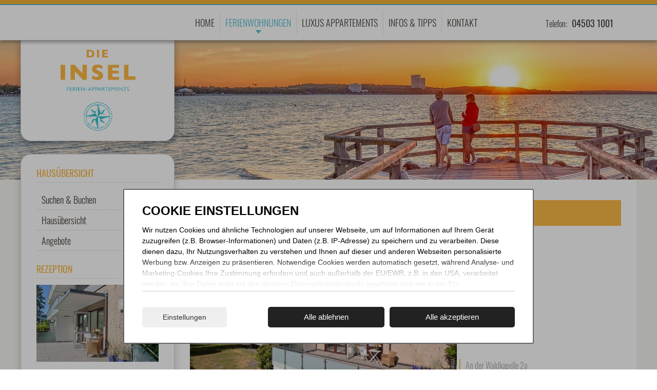

--- FILE ---
content_type: text/html; charset=utf-8
request_url: https://www.appartements-timmendorferstrand.de/haus/die-insel.html
body_size: 7792
content:
<!DOCTYPE html>
<html lang="de">
<head>

      <meta charset="utf-8">
    <title>Die Insel Appartements, Appartements Timmendorfer Strand - Die Insel</title>
    <base href="https://www.appartements-timmendorferstrand.de/">

          <meta name="robots" content="index,follow">
      <meta name="description" content="Ferienwohnung in Timmendorfer Strand mieten. Die Insel Appartements bietet Ihnen schöne Ferienwohnungen für Ihren Urlaub in Timmendorfer Strand.">
      <meta name="generator" content="Contao Open Source CMS">
    
    <style>#header{height:350px}#left{width:300px;right:300px}#container{padding-left:300px}#footer{height:460px}</style>
    <link rel="stylesheet" href="system/modules/fewomanager/vendor/metafizzy/flickity/css/flickity.min.css?v=7bd66058"><link rel="stylesheet" href="system/modules/fewomanager/assets/css/listGallery.css?v=f6b3d62f"><link rel="stylesheet" href="https://maps.fruitmedia.de/assets/leaflet/leaflet.css"><link rel="stylesheet" href="system/modules/cookiecontrol/assets/css/cc.css?v=46d9db37"><link rel="stylesheet" href="assets/css/layout.min.css,responsive.min.css,mediabox-black.min.css,swipe.m...-a95e2a65.css">        <script src="assets/js/jquery.min.js,mootools.min.js,listGallery.js,fewoPriceTooltip.js-7ddf47fa.js"></script><script src="system/modules/fewomanager/vendor/metafizzy/flickity/js/flickity.js?v=fc70be74"></script><script src="https://maps.fruitmedia.de/map?key=AIzaSyCFrQqG3pvLFqVOQEksvC7HYCBUQYlbK1c"></script><script src="system/modules/fewomanager/html/fewo_map.js?v=78b5bd58"></script><script src="system/modules/cookiecontrol/assets/js/cc.js?v=96006655"></script><link rel="canonical" href="https://www.appartements-timmendorferstrand.de/haus/die-insel.html"/><link rel="alternate" media="only screen and (max-width: 640px)" href="https://m.appartements-timmendorferstrand.de/ferienanlagen-details/die-insel.html"/><script>var ccBox = "<div class=\"cc_overlay\" id=\"ccontrol\">\r\n    <div class=\"cc_wrapper\">\r\n        <div class=\"cc_container\">\r\n            <form action=\"\" method=\"post\" id=\"frmCC\">\r\n                                <h3>Cookie Einstellungen<\/h3>\r\n                <div id=\"cc_bottomshadow\"><\/div>\r\n                <div class=\"cc_intro\" id=\"cc_intro\">\r\n                    <p>Wir nutzen Cookies und \u00e4hnliche Technologien auf unserer Webseite, um auf Informationen auf Ihrem Ger\u00e4t zuzugreifen (z.B. Browser-Informationen) und Daten (z.B. IP-Adresse) zu speichern und zu verarbeiten. Diese dienen dazu, Ihr Nutzungsverhalten zu verstehen und Ihnen auf dieser und anderen Webseiten personalisierte Werbung bzw. Anzeigen zu pr\u00e4sentieren. Notwendige Cookies werden automatisch gesetzt, w\u00e4hrend Analyse- und Marketing-Cookies Ihre Zustimmung erfordern und auch au\u00dferhalb der EU\/EWR, z.B. in den USA, verarbeitet werden, wo Ihre Daten nicht mit den gleichen Datenschutzstandards gesch\u00fctzt sind wie in der EU.<\/p>\n<p>Ihre Einwilligung erteilen Sie mit \"Alle akzeptieren\" oder beschr\u00e4nken auf notwendige Cookies mit \"Alle ablehnen\". Weitere Informationen und Details zu unseren Partnern finden Sie in unserer <a href=\"datenschutz.html\" target=\"_blank\" rel=\"noopener\">Datenschutzerkl\u00e4rung<\/a> und dem <a href=\"impressum.html\" target=\"_blank\" rel=\"noopener\">Impressum<\/a>.<\/p>                <\/div>\r\n                \r\n                <div id=\"cc_default\">\r\n                    <span onclick=\"cc.Custom();\" class=\"cc_more\">Einstellungen<\/span>\r\n                    <div class=\"cc_button cc_cta\" value=\"\" onclick=\"cc.setCC(this);\">Alle ablehnen<\/div>\r\n                    <div class=\"cc_button cc_cta\" value=\"\" onclick=\"cc.setAll(this);\">Alle akzeptieren<\/div>\r\n                <\/div>\r\n                \r\n                <div id=\"cc_options\" class=\"cc_options\" style=\"display: none;\">\r\n                    <div class=\"cc_option\">\r\n                        <input type=\"checkbox\" class=\"checkbox\" checked=\"checked\" disabled=\"disabled\" id=\"ctrl_mandatory\"\/>\r\n                        <label for=\"ctrl_mandatory\">\r\n                            Erforderliche Cookies\r\n                            <div class=\"explanation\">\r\n                                Cookies die zum allgemeinen Betrieb der Seite erforderlich sind und keine personenbezogenen Daten beinhalten.\r\n                                Diese k\u00f6nnen nicht deaktiviert werden.\r\n                            <\/div>\r\n                        <\/label>\r\n                        \r\n                    <\/div>\r\n                                        <div class=\"cc_submit\">\r\n                        <div class=\"cc_button cc_cta\" onclick=\"cc.setCC(this);\">Einstellungen speichern<\/div>\r\n                    <\/div>\r\n                <\/div>\r\n                \r\n            <\/form>\r\n        <\/div>\r\n    <\/div>\r\n<\/div>";</script><script type="text/javascript" src="system/modules/fewomanager/html/fmSelect/fmSelect.js"></script>
<meta name="google-site-verification" content="qzVX-tE2pT3PplKMmoA3KFjHV9Zl54XiPz_0lR75buc" />

  
</head>
<body id="top" class="mac chrome blink ch131" itemscope itemtype="http://schema.org/WebPage">

      
    <div id="wrapper">

                        <header id="header">
            <div class="inside">
              
<div class="nav-back">
	
</div>
<div id="header_insider">
<div class="top-infos">
	<span>Telefon: <span class="bold">04503 1001</span></span>			
</div>
<!-- indexer::stop -->
<nav class="mod_navigation block" id="mainmenu" itemscope itemtype="http://schema.org/SiteNavigationElement">

  
  <a href="haus/die-insel.html#skipNavigation43" class="invisible">Navigation überspringen</a>

  
<ul class="level_1">
            <li class="home first"><a href="./" title="Ferienwohnungen Timmendorfer Strand - Die Insel" class="home first" itemprop="url"><span itemprop="name">Home</span></a></li>
                <li class="submenu trail"><a href="ferienwohnungen.html" title="Ferienwohnungen" class="submenu trail" aria-haspopup="true" itemprop="url"><span itemprop="name">Ferienwohnungen</span></a>
<ul class="level_2">
            <li class="first"><a href="ferienwohnungen.html" title="Urlaub in Timmendorfer Strand" class="first" itemprop="url"><span itemprop="name">Suchen & Buchen</span></a></li>
                <li class="trail"><a href="hausuebersicht.html" title="Hausübersicht" class="trail" itemprop="url"><span itemprop="name">Hausübersicht</span></a></li>
                <li class="last"><a href="pauschal-angebote.html" title="Angebote" class="last" itemprop="url"><span itemprop="name">Angebote</span></a></li>
      </ul>
</li>
                <li><a href="luxus-appartements.html" title="Luxus Appartements" itemprop="url"><span itemprop="name">Luxus Appartements</span></a></li>
                <li class="submenu"><a href="ortsinfo.html" title="Infos &amp; Tipps" class="submenu" rel="nofollow" aria-haspopup="true" itemprop="url"><span itemprop="name">Infos & Tipps</span></a>
<ul class="level_2">
            <li class="first"><a href="ortsinfo.html" title="Timmendorfer Strand‎" class="first" itemprop="url"><span itemprop="name">Ortsinfo</span></a></li>
                <li><a href="freizeittipps.html" title="Ausflugsziele und Freizeittipps" itemprop="url"><span itemprop="name">Freizeittipps</span></a></li>
                <li><a href="ostseecard.html" title="Ostseecard" itemprop="url"><span itemprop="name">Ostseecard</span></a></li>
                <li><a href="an-abreiseinfos.html" title="An-/Abreiseinfos" itemprop="url"><span itemprop="name">Reiseinfos</span></a></li>
                <li class="last"><a href="reiseversicherung.html" title="Reiseversicherung" class="last" itemprop="url"><span itemprop="name">Reiseversicherung</span></a></li>
      </ul>
</li>
                <li class="submenu last"><a href="bueros-oeffnungszeiten.html" title="Kontakt" class="submenu last" rel="nofollow" aria-haspopup="true" itemprop="url"><span itemprop="name">Kontakt</span></a>
<ul class="level_2">
            <li class="first"><a href="bueros-oeffnungszeiten.html" title="Büro &amp; Öffnungszeiten" class="first" itemprop="url"><span itemprop="name">Büro & Öffnungszeiten</span></a></li>
                <li class="last"><a href="vermieterinfo.html" title="Vermieterinfo" class="last" itemprop="url"><span itemprop="name">Vermieterinfo</span></a></li>
      </ul>
</li>
      </ul>

  <a id="skipNavigation43" class="invisible">&nbsp;</a>

</nav>
<!-- indexer::continue -->

<div id="logo">
<a href="https://www.appartements-timmendorferstrand.de"><img src="../../files/images/Logo.png" title="Ferienwohnungen Timmendorfer Strand" alt="Ferienwohnungen Timmendorfer Strand" /></a>
</div>
</div>
<!-- indexer::stop -->
<div class="mod_pageImage mod_coverpicture block">

<figure class="image_container">

<img src="files/images_titelbilder/Timmendorfer-Strand-1U3A6950.jpg" width="2000" height="300" alt="" itemprop="image">

</figure>
</div>
<!-- indexer::continue -->
            </div>
          </header>
              
      
              <div id="container">

                      <main id="main">
              <div class="inside">
                

  <div class="mod_article first last block" id="article-270">
    
          <div class="mod_fewo_housedetails block">
        
    <div class="fewo_link_back">
        <a href="hausuebersicht.html"></a>
    </div>
    
    <div class="fewo_housedetails">
        <h1>Die Insel Appartements</h1>
<div class="fewo_image fewo_houseimage">
		
        <img
            src="assets/images/6/insel-totale-e7282f0c.jpg"
	        alt="Die Insel Appartements"
	        title="Die Insel Appartements"
	                        data-mod="h56"
                data-item="3"
                   />
	</div>
<div class="fewo_grouping_3">
<div id="fewo_map_1" class="fewo_map" style="width: 320px; height: 280px;">
    </div>
<div class="bigmap">
<a class="more" href="uebersichtskarte-mediabox.html?showOnly=die-insel&amp;output=embed" data-lightbox="70% 70%">Karte anzeigen</a>
</div>
<script>
/* <![CDATA[ */
    var fewoMap;
    var arrMapLocations = [];
    window.addEvent('mapload', function() {
        
        fewoMap_1 = new fewoMap('fewo_map_1');

                fewoMap_1.addMarker(parseFloat(54.0023), parseFloat(10.775939999999991));
        fewoMap_1.objMap.setZoom(12);
    });
/* ]]> */
</script>

<div class="fewo_house_street">
	An der Waldkapelle 2a</div>
<div class="fewo_house_postal">
	23669</div>
<div class="fewo_house_city">Timmendorfer Strand</div>
</div>
<div class="fewo_house_description">
	<p><strong>Die Insel-Appartements. Maritimes Wohnen</strong></p>
<p>1-,2-,oder 3 -Zimmer Appartements - fast alle mit Balkon. Je nach Vorliebe wählen Sie ihr Ambiente im<strong> modernen Hamptons-Stil mit hellen Hölzern und frischen Farben</strong> oder Sie wohnen klassisch. Die Ausstattung ist hochwertig. Von der gut ausgestatteten Küche-meist mit Backofen, Geschirrspüler, Espressomaschine, über Flatscreen-TV,&nbsp;WLAN bis zum Komfortbad haben wir an alles gedacht.</p></div>
<div class="fewo_house_object_count">
	30 Objekte</div>    </div>
    
    <div class="fewo_househeader">
        
    <div id="fewo_list_sortform"></div>
    </div>
            <div class="fewo_house_object_list" id="fewo_list">
            <div
        data-lat="54.0022502"
    data-lng="10.7759997"
        id="listitem_122"
    class="fewo_list_item isNew odd first ">
    <div class="fewo_image fewo_image_gallery">
    
        <img
        data-href="objekt/appartement_112.html"
        data-target="blank"
        data-mod="56"
        data-item="122"
        class="fewo_gallery_image"
        src="assets/images/d/wohnzimmer-app-112-8c47b601.jpg"
        alt="Appartement 112"
        title="Appartement 112"
    />
    </div>

<div class="fewo_grouping_1">
<div class="fewo_schlafzimmer">
    <span>1</span><br>Schlafzimmer</div>
<div class="fewo_person">
    <span>4</span><br>Personen</div>
<div class="fewo_size">
    <span>49 m²</span><br>Größe</div>
</div>
<div class="fewo_grouping_2">
<h3 class="fewo_title">
    <a href="objekt/appartement_112.html" target="_blank">Appartement 112</a>
</h3>
<div class="fewo_city">Timmendorfer Strand</div>
</div>

<div class="fewo_link_details">
    <a href="objekt/appartement_112.html" target="_blank" class="priceShown">Details</a>
</div>
</div>
<div
        data-lat="54.0023"
    data-lng="10.775939999999991"
        id="listitem_14"
    class="fewo_list_item even ">
    <div class="fewo_image fewo_image_gallery">
    
        <img
        data-href="objekt/appartement-205.html"
        data-target="blank"
        data-mod="56"
        data-item="14"
        class="fewo_gallery_image"
        src="assets/images/9/appartement-205-timmendorfer-strand-01-070ffe9b.jpg"
        alt="Appartement 205"
        title="Appartement 205"
    />
    </div>

<div class="fewo_grouping_1">
<div class="fewo_schlafzimmer">
    <span>1</span><br>Schlafzimmer</div>
<div class="fewo_person">
    <span>4</span><br>Personen</div>
<div class="fewo_size">
    <span>50 m²</span><br>Größe</div>
</div>
<div class="fewo_grouping_2">
<h3 class="fewo_title">
    <a href="objekt/appartement-205.html" target="_blank">Appartement 205</a>
</h3>
<div class="fewo_city">Timmendorfer Strand</div>
</div>

<div class="fewo_link_details">
    <a href="objekt/appartement-205.html" target="_blank" class="priceShown">Details</a>
</div>
</div>
<div
        data-lat="54.0023"
    data-lng="10.775939999999991"
        id="listitem_36"
    class="fewo_list_item odd ">
    <div class="fewo_image fewo_image_gallery">
    
        <img
        data-href="objekt/appartement_114.html"
        data-target="blank"
        data-mod="56"
        data-item="36"
        class="fewo_gallery_image"
        src="assets/images/3/id-1-ahoi-114-wohnzimmer-1-3f910cf7.jpg"
        alt="Appartement 114  &quot;AHOI&quot;"
        title="Appartement 114  &quot;AHOI&quot;"
    />
    </div>

<div class="fewo_grouping_1">
<div class="fewo_schlafzimmer">
    <span>2</span><br>Schlafzimmer</div>
<div class="fewo_person">
    <span>4</span><br>Personen</div>
<div class="fewo_size">
    <span>50 m²</span><br>Größe</div>
</div>
<div class="fewo_grouping_2">
<h3 class="fewo_title">
    <a href="objekt/appartement_114.html" target="_blank">Appartement 114  "AHOI"</a>
</h3>
<div class="fewo_city">Timmendorfer Strand</div>
</div>

<div class="fewo_link_details">
    <a href="objekt/appartement_114.html" target="_blank" class="priceShown">Details</a>
</div>
</div>
<div
        data-lat="54.0022502"
    data-lng="10.7759997"
        id="listitem_117"
    class="fewo_list_item isNew even ">
    <div class="fewo_image fewo_image_gallery">
    
        <img
        data-href="objekt/id-203.html"
        data-target="blank"
        data-mod="56"
        data-item="117"
        class="fewo_gallery_image"
        src="assets/images/e/web-4-203-fam-morstedt-51a0fb94.jpg"
        alt="Appartement 203"
        title="Appartement 203"
    />
    </div>

<div class="fewo_grouping_1">

<div class="fewo_person">
    <span>2</span><br>Personen</div>
<div class="fewo_size">
    <span>40 m²</span><br>Größe</div>
</div>
<div class="fewo_grouping_2">
<h3 class="fewo_title">
    <a href="objekt/id-203.html" target="_blank">Appartement 203</a>
</h3>
<div class="fewo_city">Timmendorfer Strand</div>
</div>

<div class="fewo_link_details">
    <a href="objekt/id-203.html" target="_blank" class="priceShown">Details</a>
</div>
</div>
<div
        data-lat="54.0023"
    data-lng="10.775939999999991"
        id="listitem_34"
    class="fewo_list_item odd ">
    <div class="fewo_image fewo_image_gallery">
    
        <img
        data-href="objekt/appartement_sprotte.html"
        data-target="blank"
        data-mod="56"
        data-item="34"
        class="fewo_gallery_image"
        src="assets/images/9/sprotte-wohnen-4c37f546.jpg"
        alt="Appartement Sprotte"
        title="Appartement Sprotte"
    />
    </div>

<div class="fewo_grouping_1">
<div class="fewo_schlafzimmer">
    <span>1</span><br>Schlafzimmer</div>
<div class="fewo_person">
    <span>3</span><br>Personen</div>
<div class="fewo_size">
    <span>50 m²</span><br>Größe</div>
</div>
<div class="fewo_grouping_2">
<h3 class="fewo_title">
    <a href="objekt/appartement_sprotte.html" target="_blank">Appartement Sprotte</a>
</h3>
<div class="fewo_city">Timmendorfer Strand</div>
</div>

<div class="fewo_link_details">
    <a href="objekt/appartement_sprotte.html" target="_blank" class="priceShown">Details</a>
</div>
</div>
<div
        data-lat="54.0023"
    data-lng="10.775939999999991"
        id="listitem_88"
    class="fewo_list_item isNew even ">
    <div class="fewo_image fewo_image_gallery">
    
        <img
        data-href="objekt/appartement-16.html"
        data-target="blank"
        data-mod="56"
        data-item="88"
        class="fewo_gallery_image"
        src="assets/images/c/app-16-wohnzimmer-1419a45b.jpg"
        alt="Appartement 16"
        title="Appartement 16"
    />
    </div>

<div class="fewo_grouping_1">
<div class="fewo_schlafzimmer">
    <span>1</span><br>Schlafzimmer</div>
<div class="fewo_person">
    <span>4</span><br>Personen</div>
<div class="fewo_size">
    <span>48 m²</span><br>Größe</div>
</div>
<div class="fewo_grouping_2">
<h3 class="fewo_title">
    <a href="objekt/appartement-16.html" target="_blank">Appartement 16</a>
</h3>
<div class="fewo_city">Timmendorfer Strand</div>
</div>

<div class="fewo_link_details">
    <a href="objekt/appartement-16.html" target="_blank" class="priceShown">Details</a>
</div>
</div>
<div
        data-lat="54.0023"
    data-lng="10.775939999999991"
        id="listitem_27"
    class="fewo_list_item odd ">
    <div class="fewo_image fewo_image_gallery">
    
        <img
        data-href="objekt/appartement_4.html"
        data-target="blank"
        data-mod="56"
        data-item="27"
        class="fewo_gallery_image"
        src="assets/images/a/app-4-wohnen2-0a816539.jpg"
        alt="Appartement 4"
        title="Appartement 4"
    />
    </div>

<div class="fewo_grouping_1">
<div class="fewo_schlafzimmer">
    <span>1</span><br>Schlafzimmer</div>
<div class="fewo_person">
    <span>4</span><br>Personen</div>
<div class="fewo_size">
    <span>50 m²</span><br>Größe</div>
</div>
<div class="fewo_grouping_2">
<h3 class="fewo_title">
    <a href="objekt/appartement_4.html" target="_blank">Appartement 4</a>
</h3>
<div class="fewo_city">Timmendorfer Strand</div>
</div>

<div class="fewo_link_details">
    <a href="objekt/appartement_4.html" target="_blank" class="priceShown">Details</a>
</div>
</div>
<div
        data-lat="54.0023"
    data-lng="10.775939999999991"
        id="listitem_18"
    class="fewo_list_item even ">
    <div class="fewo_image fewo_image_gallery">
    
        <img
        data-href="objekt/appartement_103.html"
        data-target="blank"
        data-mod="56"
        data-item="18"
        class="fewo_gallery_image"
        src="assets/images/4/app-103-wohn-zimmer-komplett-79f64bf5.jpg"
        alt="Appartement 103"
        title="Appartement 103"
    />
    </div>

<div class="fewo_grouping_1">

<div class="fewo_person">
    <span>3</span><br>Personen</div>
<div class="fewo_size">
    <span>40 m²</span><br>Größe</div>
</div>
<div class="fewo_grouping_2">
<h3 class="fewo_title">
    <a href="objekt/appartement_103.html" target="_blank">Appartement 103</a>
</h3>
<div class="fewo_city">Timmendorfer Strand</div>
</div>

<div class="fewo_link_details">
    <a href="objekt/appartement_103.html" target="_blank" class="priceShown">Details</a>
</div>
</div>
<div
        data-lat="54.0023"
    data-lng="10.775939999999991"
        id="listitem_28"
    class="fewo_list_item odd ">
    <div class="fewo_image fewo_image_gallery">
    
        <img
        data-href="objekt/appartement_6.html"
        data-target="blank"
        data-mod="56"
        data-item="28"
        class="fewo_gallery_image"
        src="assets/images/2/app-6-wohnbereich-8885e96c.jpg"
        alt="Appartement 6"
        title="Appartement 6"
    />
    </div>

<div class="fewo_grouping_1">
<div class="fewo_schlafzimmer">
    <span>1</span><br>Schlafzimmer</div>
<div class="fewo_person">
    <span>4</span><br>Personen</div>
<div class="fewo_size">
    <span>50 m²</span><br>Größe</div>
</div>
<div class="fewo_grouping_2">
<h3 class="fewo_title">
    <a href="objekt/appartement_6.html" target="_blank">Appartement 6</a>
</h3>
<div class="fewo_city">Timmendorfer Strand</div>
</div>

<div class="fewo_link_details">
    <a href="objekt/appartement_6.html" target="_blank" class="priceShown">Details</a>
</div>
</div>
<div
        data-lat="54.0023"
    data-lng="10.775939999999991"
        id="listitem_13"
    class="fewo_list_item even ">
    <div class="fewo_image fewo_image_gallery">
    
        <img
        data-href="objekt/appartement_8.html"
        data-target="blank"
        data-mod="56"
        data-item="13"
        class="fewo_gallery_image"
        src="assets/images/5/appartement-8-timmendorfer-strand-01-6377d763.jpg"
        alt="Appartement 8"
        title="Appartement 8"
    />
    </div>

<div class="fewo_grouping_1">
<div class="fewo_schlafzimmer">
    <span>2</span><br>Schlafzimmer</div>
<div class="fewo_person">
    <span>4</span><br>Personen</div>
<div class="fewo_size">
    <span>75 m²</span><br>Größe</div>
</div>
<div class="fewo_grouping_2">
<h3 class="fewo_title">
    <a href="objekt/appartement_8.html" target="_blank">Appartement 8</a>
</h3>
<div class="fewo_city">Timmendorfer Strand</div>
</div>

<div class="fewo_link_details">
    <a href="objekt/appartement_8.html" target="_blank" class="priceShown">Details</a>
</div>
</div>
<div
        data-lat="54.0023"
    data-lng="10.775939999999991"
        id="listitem_29"
    class="fewo_list_item odd ">
    <div class="fewo_image fewo_image_gallery">
    
        <img
        data-href="objekt/appartement_9.html"
        data-target="blank"
        data-mod="56"
        data-item="29"
        class="fewo_gallery_image"
        src="assets/images/7/die-insel-appartement-9-wohnzimmer-bb045627.jpg"
        alt="Appartement 9"
        title="Appartement 9"
    />
    </div>

<div class="fewo_grouping_1">
<div class="fewo_schlafzimmer">
    <span>2</span><br>Schlafzimmer</div>
<div class="fewo_person">
    <span>4</span><br>Personen</div>
<div class="fewo_size">
    <span>65 m²</span><br>Größe</div>
</div>
<div class="fewo_grouping_2">
<h3 class="fewo_title">
    <a href="objekt/appartement_9.html" target="_blank">Appartement 9</a>
</h3>
<div class="fewo_city">Timmendorfer Strand</div>
</div>

<div class="fewo_link_details">
    <a href="objekt/appartement_9.html" target="_blank" class="priceShown">Details</a>
</div>
</div>
<div
        data-lat="54.0023"
    data-lng="10.775939999999991"
        id="listitem_17"
    class="fewo_list_item even ">
    <div class="fewo_image fewo_image_gallery">
    
        <img
        data-href="objekt/appartement_111.html"
        data-target="blank"
        data-mod="56"
        data-item="17"
        class="fewo_gallery_image"
        src="assets/images/a/app-111-2-a808b53c.jpg"
        alt="Appartement 111"
        title="Appartement 111"
    />
    </div>

<div class="fewo_grouping_1">

<div class="fewo_person">
    <span>2</span><br>Personen</div>
<div class="fewo_size">
    <span>40 m²</span><br>Größe</div>
</div>
<div class="fewo_grouping_2">
<h3 class="fewo_title">
    <a href="objekt/appartement_111.html" target="_blank">Appartement 111</a>
</h3>
<div class="fewo_city">Timmendorfer Strand</div>
</div>

<div class="fewo_link_details">
    <a href="objekt/appartement_111.html" target="_blank" class="priceShown">Details</a>
</div>
</div>
<div
        data-lat="54.0023"
    data-lng="10.775939999999991"
        id="listitem_26"
    class="fewo_list_item odd ">
    <div class="fewo_image fewo_image_gallery">
    
        <img
        data-href="objekt/appartement_116.html"
        data-target="blank"
        data-mod="56"
        data-item="26"
        class="fewo_gallery_image"
        src="assets/images/5/die-insel-appartement-116-wohnraum-b5877303.jpg"
        alt="Appartement 116"
        title="Appartement 116"
    />
    </div>

<div class="fewo_grouping_1">
<div class="fewo_schlafzimmer">
    <span>1</span><br>Schlafzimmer</div>
<div class="fewo_person">
    <span>4</span><br>Personen</div>
<div class="fewo_size">
    <span>50 m²</span><br>Größe</div>
</div>
<div class="fewo_grouping_2">
<h3 class="fewo_title">
    <a href="objekt/appartement_116.html" target="_blank">Appartement 116</a>
</h3>
<div class="fewo_city">Timmendorfer Strand</div>
</div>

<div class="fewo_link_details">
    <a href="objekt/appartement_116.html" target="_blank" class="priceShown">Details</a>
</div>
</div>
<div
        data-lat="54.0023"
    data-lng="10.775939999999991"
        id="listitem_19"
    class="fewo_list_item even">
    <div class="fewo_image fewo_image_gallery">
    
        <img
        data-href="objekt/appartement_115.html"
        data-target="blank"
        data-mod="56"
        data-item="19"
        class="fewo_gallery_image"
        src="assets/images/f/id-115-wohnen-mi2a0336-b15986a2.jpg"
        alt="Appartement 115"
        title="Appartement 115"
    />
    </div>

<div class="fewo_grouping_1">

<div class="fewo_person">
    <span>2</span><br>Personen</div>
<div class="fewo_size">
    <span>40 m²</span><br>Größe</div>
</div>
<div class="fewo_grouping_2">
<h3 class="fewo_title">
    <a href="objekt/appartement_115.html" target="_blank">Appartement 115</a>
</h3>
<div class="fewo_city">Timmendorfer Strand</div>
</div>

<div class="fewo_link_details">
    <a href="objekt/appartement_115.html" target="_blank" class="priceShown">Details</a>
</div>
</div>
<div
        data-lat="54.0023"
    data-lng="10.775939999999991"
        id="listitem_1"
    class="fewo_list_item odd ">
    <div class="fewo_image fewo_image_gallery">
    
        <img
        data-href="objekt/appartement-201.html"
        data-target="blank"
        data-mod="56"
        data-item="1"
        class="fewo_gallery_image"
        src="assets/images/3/_z6a0189hfranck-aeb84798.jpg"
        alt="Appartement 201"
        title="Appartement 201"
    />
    </div>

<div class="fewo_grouping_1">

<div class="fewo_person">
    <span>2</span><br>Personen</div>
<div class="fewo_size">
    <span>40 m²</span><br>Größe</div>
</div>
<div class="fewo_grouping_2">
<h3 class="fewo_title">
    <a href="objekt/appartement-201.html" target="_blank">Appartement 201</a>
</h3>
<div class="fewo_city">Timmendorfer Strand</div>
</div>

<div class="fewo_link_details">
    <a href="objekt/appartement-201.html" target="_blank" class="priceShown">Details</a>
</div>
</div>
<div
        data-lat="54.0023"
    data-lng="10.775939999999991"
        id="listitem_25"
    class="fewo_list_item even ">
    <div class="fewo_image fewo_image_gallery">
    
        <img
        data-href="objekt/appartement_204.html"
        data-target="blank"
        data-mod="56"
        data-item="25"
        class="fewo_gallery_image"
        src="assets/images/b/wohnzimmer-204-img_5648-kleiner-a88542c8.jpg"
        alt="Appartement 204"
        title="Appartement 204"
    />
    </div>

<div class="fewo_grouping_1">
<div class="fewo_schlafzimmer">
    <span>1</span><br>Schlafzimmer</div>
<div class="fewo_person">
    <span>4</span><br>Personen</div>
<div class="fewo_size">
    <span>50 m²</span><br>Größe</div>
</div>
<div class="fewo_grouping_2">
<h3 class="fewo_title">
    <a href="objekt/appartement_204.html" target="_blank">Appartement 204</a>
</h3>
<div class="fewo_city">Timmendorfer Strand</div>
</div>

<div class="fewo_link_details">
    <a href="objekt/appartement_204.html" target="_blank" class="priceShown">Details</a>
</div>
</div>
<div
        data-lat="54.0023"
    data-lng="10.775939999999991"
        id="listitem_3"
    class="fewo_list_item odd ">
    <div class="fewo_image fewo_image_gallery">
    
        <img
        data-href="objekt/appartement_207.html"
        data-target="blank"
        data-mod="56"
        data-item="3"
        class="fewo_gallery_image"
        src="assets/images/a/id-207-201-app-schlafbereich-2077c2e3.jpg"
        alt="Appartement 207"
        title="Appartement 207"
    />
    </div>

<div class="fewo_grouping_1">

<div class="fewo_person">
    <span>2</span><br>Personen</div>
<div class="fewo_size">
    <span>40 m²</span><br>Größe</div>
</div>
<div class="fewo_grouping_2">
<h3 class="fewo_title">
    <a href="objekt/appartement_207.html" target="_blank">Appartement 207</a>
</h3>
<div class="fewo_city">Timmendorfer Strand</div>
</div>

<div class="fewo_link_details">
    <a href="objekt/appartement_207.html" target="_blank" class="priceShown">Details</a>
</div>
</div>
<div
        data-lat="54.0023"
    data-lng="10.775939999999991"
        id="listitem_6"
    class="fewo_list_item even ">
    <div class="fewo_image fewo_image_gallery">
    
        <img
        data-href="objekt/appartement_215.html"
        data-target="blank"
        data-mod="56"
        data-item="6"
        class="fewo_gallery_image"
        src="assets/images/0/id-215-app-wohnbereich-zweite-ansicht-cb43e97c.jpg"
        alt="Appartement 215"
        title="Appartement 215"
    />
    </div>

<div class="fewo_grouping_1">

<div class="fewo_person">
    <span>2</span><br>Personen</div>
<div class="fewo_size">
    <span>40 m²</span><br>Größe</div>
</div>
<div class="fewo_grouping_2">
<h3 class="fewo_title">
    <a href="objekt/appartement_215.html" target="_blank">Appartement 215</a>
</h3>
<div class="fewo_city">Timmendorfer Strand</div>
</div>

<div class="fewo_link_details">
    <a href="objekt/appartement_215.html" target="_blank" class="priceShown">Details</a>
</div>
</div>
<div
        data-lat="54.0023"
    data-lng="10.775939999999991"
        id="listitem_39"
    class="fewo_list_item odd ">
    <div class="fewo_image fewo_image_gallery">
    
        <img
        data-href="objekt/appartement_216.html"
        data-target="blank"
        data-mod="56"
        data-item="39"
        class="fewo_gallery_image"
        src="assets/images/2/app-216-wohnbereich-4c73d5fb.jpg"
        alt="Appartement 216"
        title="Appartement 216"
    />
    </div>

<div class="fewo_grouping_1">
<div class="fewo_schlafzimmer">
    <span>1</span><br>Schlafzimmer</div>
<div class="fewo_person">
    <span>4</span><br>Personen</div>
<div class="fewo_size">
    <span>50 m²</span><br>Größe</div>
</div>
<div class="fewo_grouping_2">
<h3 class="fewo_title">
    <a href="objekt/appartement_216.html" target="_blank">Appartement 216</a>
</h3>
<div class="fewo_city">Timmendorfer Strand</div>
</div>

<div class="fewo_link_details">
    <a href="objekt/appartement_216.html" target="_blank" class="priceShown">Details</a>
</div>
</div>
<div
        data-lat="54.0023"
    data-lng="10.775939999999991"
        id="listitem_38"
    class="fewo_list_item even last ">
    <div class="fewo_image fewo_image_gallery">
    
        <img
        data-href="objekt/appartement_214.html"
        data-target="blank"
        data-mod="56"
        data-item="38"
        class="fewo_gallery_image"
        src="assets/images/b/id-214-4-bde704a7.jpg"
        alt="Appartement 214"
        title="Appartement 214"
    />
    </div>

<div class="fewo_grouping_1">
<div class="fewo_schlafzimmer">
    <span>1</span><br>Schlafzimmer</div>
<div class="fewo_person">
    <span>4</span><br>Personen</div>
<div class="fewo_size">
    <span>50 m²</span><br>Größe</div>
</div>
<div class="fewo_grouping_2">
<h3 class="fewo_title">
    <a href="objekt/appartement_214.html" target="_blank">Appartement 214</a>
</h3>
<div class="fewo_city">Timmendorfer Strand</div>
</div>

<div class="fewo_link_details">
    <a href="objekt/appartement_214.html" target="_blank" class="priceShown">Details</a>
</div>
</div>        </div>
                    <div class="pagination_bottom">
<!-- indexer::stop -->
<nav class="pagination block" aria-label="Seitenumbruch-Menü">

  <p>Seite 1 von 2</p>

  <ul>
    
    
                  <li><strong class="active">1</strong></li>
                        <li><a href="haus/die-insel.html?page=2" class="link" title="Gehe zu Seite 2">2</a></li>
          
          <li class="next"><a href="haus/die-insel.html?page=2" class="next" title="Gehe zu Seite 2">Vorwärts</a></li>
    
      </ul>

</nav>
<!-- indexer::continue -->
</div>
            
</div>

    
      </div>

              </div>
                          </main>
          
                                    <aside id="left">
                <div class="inside">
                  
<!-- indexer::stop -->
<nav class="mod_navigation mod_left_navigation block" id="submenu" itemscope itemtype="http://schema.org/SiteNavigationElement">

      <h3>Hausübersicht</h3>
  
  <a href="haus/die-insel.html#skipNavigation45" class="invisible">Navigation überspringen</a>

  
<ul class="level_1">
            <li class="first"><a href="ferienwohnungen.html" title="Urlaub in Timmendorfer Strand" class="first" itemprop="url"><span itemprop="name">Suchen & Buchen</span></a></li>
                <li class="trail"><a href="hausuebersicht.html" title="Hausübersicht" class="trail" itemprop="url"><span itemprop="name">Hausübersicht</span></a></li>
                <li class="last"><a href="pauschal-angebote.html" title="Angebote" class="last" itemprop="url"><span itemprop="name">Angebote</span></a></li>
      </ul>

  <a id="skipNavigation45" class="invisible">&nbsp;</a>

</nav>
<!-- indexer::continue -->


<div class="ce_text block">

            <h3>Rezeption</h3>
      
  
  
      
<figure class="image_container float_above" style="margin-bottom:10px;">
  
  

<img src="assets/images/6/Die-Insel-Appartementvermietung-Timmendorfer-Strand-2-344b8f48.jpg" srcset="assets/images/6/Die-Insel-Appartementvermietung-Timmendorfer-Strand-2-344b8f48.jpg 1x, assets/images/8/Die-Insel-Appartementvermietung-Timmendorfer-Strand-2-3fbfa813.jpg 2x, assets/images/2/Die-Insel-Appartementvermietung-Timmendorfer-Strand-2-05a90ae1.jpg 3x" width="238" height="150" alt="" itemprop="image">


  
  </figure>
  
      <p>Mo. - So. 10:00 - 18:00 Uhr<br>Tel. 04503 1001<br><a title="Büro &amp; Öffnungszeiten" href="bueros-oeffnungszeiten.html">Kontaktformular</a></p>  

</div>
                </div>
              </aside>
                      
                                
        </div>
      
      
                        <footer id="footer">
            <div class="inside">
              
<div id="foot_insider_open">
<div class="ce_text footer_item first block">

            <h5>Kontaktieren Sie uns</h5>
      
  
      <p><span class="pikto_phone add_before">04503 1001</span><br><span class="pikto_mappin add_before">An der Waldkapelle 2a</span><br><span class="add_before">23669 Timmendorfer Strand</span><br><span class="pikto_mail add_before"><a href="&#109;&#97;&#105;&#108;&#116;&#111;&#58;&#x69;&#110;&#102;&#x6F;&#x40;&#97;&#x70;&#112;&#97;&#x72;&#116;&#x65;&#109;&#x65;&#x6E;&#116;&#x73;&#x2D;&#x74;&#105;&#x6D;&#x6D;&#101;&#110;&#100;&#111;&#114;&#102;&#x65;&#x72;&#x73;&#x74;&#x72;&#x61;&#x6E;&#100;&#x2E;&#x64;&#x65;">E-Mail schreiben</a></span><br><span class="pikto_web add_before"><a href="http://www.appartements-timmendorferstrand.de">Webseite</a></span></p>  
  
  

</div>

<div class="ce_text footer_item footer_nav block">

            <h5>Beliebte Themen</h5>
      
  
      <p><a title="Ausflugsziele und Freizeittipps" href="freizeittipps.html">Freizeittipps</a></p>
<p><a title="Timmendorfer Strand‎" href="ortsinfo.html">Ortsinfo</a></p>
<p><a title="Reiseinfos" href="an-abreiseinfos.html">Reiseinfos</a></p>
<p><a title="Bewertungen" href="bewertungen.html">Bewertungen</a></p>
<p><a title="Angebote" href="pauschal-angebote.html">Angebote</a></p>
<p><a title="Ostseecard" href="ostseecard.html">Ostseecard</a></p>  
  
  

</div>

<div class="footer_item">
<h5 class="ce_headline">
  Ihr Reisewetter</h5>

<!-- indexer::stop -->
<div class="ce_fmWetter footer_weather block">

        
  	
	
			<div class="fmwetter_current">
			
			<div class="fmwetter_headline">
								 <span class="fmwetter_day">Sonntag</span> 							</div>
			
			<div class="fmwetter_current_details">
				<div class="tempblock">
						<div class="fmwetter_icon_element w04d">
															<img class="fmwetter_icon" title="" alt="" src="files/wetter/04d.png">
													</div>
											<div class="fmwetter_desc_element">
							<span class="fmwetter_desc_label"></span>
							<span class="fmwetter_desc">Bedeckt</span>
						</div>
									</div>
									<div class="fmwetter_temperatures">
													<div class="fmwetter_temperature_element">
								<span class="fmwetter_temperature_label"></span>
								<span class="fmwetter_temperature">-5,9</span>
								<span class="fmwetter_temperature_unit">°C</span>
							</div>
												
												
												
					</div>
								
								
				
			</div>
			
		</div>
		
		
	
								<div class="fmwetter_forecast">
	<div class="fmwetter_forecast_headline">
					 <span class="fmwetter_day">Montag</span> 						</div>
	
	<div class="fmwetter_forecast_details">
		
		
			<div class="fmwetter_icon_element w04d">
									<img class="fmwetter_icon" title="" alt="" src="files/wetter/04d.png">
							</div>
		
		
		
					<div class="fmwetter_temperatures">
									<div class="fmwetter_temperature_element">
						<span class="fmwetter_temperature_label"></span>
						<span class="fmwetter_temperature">-7</span>
						<span class="fmwetter_temperature_unit">°C</span>
					</div>
								
								
								
			</div>
				
				
	</div>
	
</div>





	



							<div class="fmwetter_forecast">
	<div class="fmwetter_forecast_headline">
					 <span class="fmwetter_day">Dienstag</span> 						</div>
	
	<div class="fmwetter_forecast_details">
		
		
			<div class="fmwetter_icon_element w01d">
									<img class="fmwetter_icon" title="" alt="" src="files/wetter/01d.png">
							</div>
		
		
		
					<div class="fmwetter_temperatures">
									<div class="fmwetter_temperature_element">
						<span class="fmwetter_temperature_label"></span>
						<span class="fmwetter_temperature">-5,4</span>
						<span class="fmwetter_temperature_unit">°C</span>
					</div>
								
								
								
			</div>
				
				
	</div>
	
</div>





	



							<div class="fmwetter_forecast">
	<div class="fmwetter_forecast_headline">
					 <span class="fmwetter_day">Mittwoch</span> 						</div>
	
	<div class="fmwetter_forecast_details">
		
		
			<div class="fmwetter_icon_element w13d">
									<img class="fmwetter_icon" title="" alt="" src="files/wetter/13d.png">
							</div>
		
		
		
					<div class="fmwetter_temperatures">
									<div class="fmwetter_temperature_element">
						<span class="fmwetter_temperature_label"></span>
						<span class="fmwetter_temperature">-4,7</span>
						<span class="fmwetter_temperature_unit">°C</span>
					</div>
								
								
								
			</div>
				
				
	</div>
	
</div>





	



					
	
	
	
		
	
	

</div>
<!-- indexer::continue -->

</div>  

<!-- indexer::stop -->
<div id="copyright">
© 2026 Die Insel Ferien-Appartements | <a href="bueros-oeffnungszeiten.html" title="Kontakt">Kontakt</a> | <a href="impressum.html" title="Impressum">Impressum</a> | <a href="datenschutz.html" title="Datenschutz">Datenschutz</a> | <a href="agb.html" title="AGB">AGB</a> | <a href="https://www.fewoone.de" target="_blank">FewoOne</a>
</div>
<!-- indexer::continue -->
</div><div class="mod_mobile_redirect block">
    <a rel="nofollow" href="https://m.appartements-timmendorferstrand.de/ferienanlagen-details/die-insel.html?redirect=false">Mobile Version</a>
</div>            </div>
          </footer>
              
    </div>

      
  
<script src="assets/mediabox/js/mediabox.min.js?v=1.5.5"></script>
<script>
  window.addEvent('domready', function() {
    var $ = document.id;
    $$('a[data-lightbox]').mediabox({
      // Put custom options here
      clickBlock: false
    }, function(el) {
      return [el.href, el.title, el.getAttribute('data-lightbox')];
    }, function(el) {
      var data = this.getAttribute('data-lightbox').split(' ');
      return (this == el) || (data[0] && el.getAttribute('data-lightbox').match(data[0]));
    });
    $('mbMedia').addEvent('swipe', function(e) {
      (e.direction == 'left') ? $('mbNextLink').fireEvent('click') : $('mbPrevLink').fireEvent('click');
    });
  });
</script>

<script>
  window.addEvent('domready', function() {
    new Fx.Accordion($$('.toggler'), $$('.accordion'), {
      opacity: false,
      alwaysHide: true,
      display: -1,
      onActive: function(tog, el) {
        tog.addClass('active');
        tog.setProperty('aria-expanded', 'true');
        el.setProperty('aria-hidden', 'false');
        return false;
      },
      onBackground: function(tog, el) {
        tog.removeClass('active');
        tog.setProperty('aria-expanded', 'false');
        el.setProperty('aria-hidden', 'true');
        return false;
      }
    });
    $$('.toggler').each(function(el) {
      el.setProperty('role', 'tab');
      el.setProperty('tabindex', 0);
      el.addEvents({
        'keypress': function(event) {
          if (event.code == 13 || event.code == 32) {
            this.fireEvent('click');
          }
        },
        'focus': function() {
          this.addClass('hover');
        },
        'blur': function() {
          this.removeClass('hover');
        },
        'mouseenter': function() {
          this.addClass('hover');
        },
        'mouseleave': function() {
          this.removeClass('hover');
        }
      });
    });
    $$('.ce_accordion').each(function(el) {
      el.setProperty('role', 'tablist');
    });
    $$('.accordion').each(function(el) {
      el.setProperty('role', 'tabpanel');
    });
  });
</script>

<script src="assets/swipe/js/swipe.min.js?v=2.2.0"></script>
<script>
  (function() {
    var e = document.querySelectorAll('.content-slider, .slider-control'), c, i;
    for (i=0; i<e.length; i+=2) {
      c = e[i].getAttribute('data-config').split(',');
      new Swipe(e[i], {
        // Put custom options here
        'auto': parseInt(c[0]),
        'speed': parseInt(c[1]),
        'startSlide': parseInt(c[2]),
        'continuous': parseInt(c[3]),
        'menu': e[i+1]
      });
    }
  })();
</script>

<script>
  (function() {
    var p = document.querySelector('p.error') || document.querySelector('p.confirm');
    if (p) {
      p.scrollIntoView();
    }
  })();
</script>

<!-- indexer::stop --><a href="#" id="toTop"></a><!-- indexer::continue -->
<script src="files/js/jquery.easing.1.3.js" type="text/javascript" charset="utf-8"></script>
<script>
    (function($) {
    $(document).ready(function() { 
	/* scroll to top */
        function totop_button(a) {
            var b = $("#toTop");
            b.removeClass("off on");
            if (a == "on") { b.addClass("on") } else { b.addClass("off") }
        }
        window.setInterval(function () {
            var b = $(this).scrollTop();
            var c = $(this).height();
            if (b > 0) { var d = b + c / 2 } else { var d = 1 }
            if (d < 1e3) { totop_button("off") } else { totop_button("on") }
        }, 300);
		
        $("#toTop").click(function (e) {
            e.preventDefault();
            $('body,html').animate({scrollTop:0},800, 'easeOutExpo');
        });     
    });
})(jQuery);
    </script>

</body>
</html>

--- FILE ---
content_type: text/css
request_url: https://www.appartements-timmendorferstrand.de/assets/css/layout.min.css,responsive.min.css,mediabox-black.min.css,swipe.m...-a95e2a65.css
body_size: 31074
content:
body,form,figure{margin:0;padding:0}img{border:0}header,footer,nav,section,aside,article,figure,figcaption{display:block}body{font-size:100.01%}select,input,textarea{font-size:99%}#container,.inside{position:relative}#main,#left,#right{float:left;position:relative}#main{width:100%}#left{margin-left:-100%}#right{margin-right:-100%}#footer{clear:both}#main .inside{min-height:1px}.ce_gallery>ul{margin:0;padding:0;overflow:hidden;list-style:none}.ce_gallery>ul li{float:left}.ce_gallery>ul li.col_first{clear:left}.float_left{float:left}.float_right{float:right}.block{overflow:hidden}.clear,#clear{height:.1px;font-size:.1px;line-height:.1px;clear:both}.invisible{border:0;clip:rect(0 0 0 0);height:1px;margin:-1px;overflow:hidden;padding:0;position:absolute;width:1px}.custom{display:block}#container:after,.custom:after{content:"";display:table;clear:both}
@media (max-width:767px){#wrapper{margin:0;width:auto}#container{padding-left:0;padding-right:0}#main,#left,#right{float:none;width:auto}#left{right:0;margin-left:0}#right{margin-right:0}}img{max-width:100%;height:auto}.ie7 img{-ms-interpolation-mode:bicubic}.ie8 img{width:auto}.audio_container audio{max-width:100%}.video_container video{max-width:100%;height:auto}.responsive{position:relative;height:0}.responsive iframe{position:absolute;top:0;left:0;width:100%;height:100%}.responsive.ratio-169{padding-bottom:56.25%}.responsive.ratio-1610{padding-bottom:62.5%}.responsive.ratio-219{padding-bottom:42.8571%}.responsive.ratio-43{padding-bottom:75%}.responsive.ratio-32{padding-bottom:66.6666%}
#mbOverlay{position:fixed;z-index:9998;top:0;left:0;width:100%;height:150%;background-color:#000;cursor:pointer}#mbOverlay.mbOverlayOpaque{background:url(../../assets/mediabox/images/80.png)}#mbOverlay.mbOverlayAbsolute{position:absolute}#mbOverlay.mbMobile{position:absolute;background-color:transparent}#mbBottom.mbMobile{line-height:24px;font-size:16px}#mbCenter{position:absolute;z-index:9999;left:50%;padding:10px;background-color:#000;-webkit-border-radius:10px;-khtml-border-radius:10px;-moz-border-radius:10px;border-radius:10px;filter:progid:DXImageTransform.Microsoft.Shadow(Strength=5, Direction=180, Color='#000000');-ms-filter:"progid:DXImageTransform.Microsoft.Shadow(Strength=5, Direction=180, Color='#000000')";-webkit-box-shadow:0 5px 20px rgba(0,0,0,.5);-khtml-box-shadow:0 5px 20px rgba(0,0,0,.5);-moz-box-shadow:0 5px 20px rgba(0,0,0,.5);box-shadow:0 5px 20px rgba(0,0,0,.5)}#mbCenter.mbLoading{background:#000 url(../../assets/mediabox/images/loading-dark.gif) no-repeat center;-webkit-box-shadow:none;-khtml-box-shadow:none;-moz-box-shadow:none;box-shadow:none}#mbMedia{position:relative;left:0;top:0;font-family:Myriad,Verdana,Arial,Helvetica,sans-serif;line-height:20px;font-size:12px;color:#fff;text-align:left;background-position:center center;background-repeat:no-repeat}#mbBottom{line-height:20px;font-size:12px;font-family:Myriad,Verdana,Arial,Helvetica,sans-serif;text-align:left;color:#999;min-height:20px;padding:10px 0 0}#mbTitle,#mbPrevLink,#mbNextLink,#mbCloseLink{display:inline;color:#fff;font-weight:700}#mbNumber{display:inline;color:#999;font-size:.8em;margin:auto 10px}#mbCaption{display:block;color:#999;line-height:1.6em;font-size:.8em}#mbPrevLink,#mbNextLink,#mbCloseLink{float:right;outline:0;margin:0 0 0 10px;font-weight:400}#mbPrevLink b,#mbNextLink b,#mbCloseLink b{color:#eee;font-weight:700;text-decoration:underline}#mbPrevLink big,#mbNextLink big,#mbCloseLink big{color:#eee;font-size:1.4em;font-weight:700}#mbBottom a,#mbBottom a:link,#mbBottom a:visited{text-decoration:none;color:#ddd}#mbBottom a:hover,#mbBottom a:active{text-decoration:underline;color:#fff}#mbError{position:relative;font-family:Myriad,Verdana,Arial,Helvetica,sans-serif;line-height:20px;font-size:12px;color:#fff;text-align:center;border:10px solid #700;padding:10px 10px 10px;margin:20px;-webkit-border-radius:5px;-khtml-border-radius:5px;-moz-border-radius:5px;border-radius:5px}#mbError a,#mbError a:link,#mbError a:visited,#mbError a:hover,#mbError a:active{color:#d00;font-weight:700;text-decoration:underline}
.content-slider{overflow:hidden;visibility:hidden;position:relative}.slider-wrapper{overflow:hidden;position:relative}.slider-wrapper>*{float:left;width:100%;position:relative}.slider-control{height:30px;position:relative}.slider-control a,.slider-control .slider-menu{position:absolute;top:9px;display:inline-block}.slider-control .slider-prev{left:0}.slider-control .slider-next{right:0}.slider-control .slider-menu{top:0;width:50%;left:50%;margin-left:-25%;font-size:27px;text-align:center}.slider-control .slider-menu b{color:#bbb;cursor:pointer}.slider-control .slider-menu b.active{color:#666}
@font-face {
	font-family: 'fruitMedia-Font';
	src:url('../../files/fonts/fruitMedia-Font.eot?-3a9moy');
	src:url('../../files/fonts/fruitMedia-Font.eot?#iefix-3a9moy') format('embedded-opentype'),
		url('../../files/fonts/fruitMedia-Font.woff?-3a9moy') format('woff'),
		url('../../files/fonts/fruitMedia-Font.ttf?-3a9moy') format('truetype'),
		url('../../files/fonts/fruitMedia-Font.svg?-3a9moy#fruitMedia-Font') format('svg');
	font-weight: normal;
	font-style: normal;
}

[class^="fm-"], [class*=" fm-"] {
	font-family: 'fruitMedia-Font';
	speak: none;
	font-style: normal;
	font-weight: normal;
	font-variant: normal;
	text-transform: none;
	line-height: 1;

	/* Better Font Rendering =========== */
	-webkit-font-smoothing: antialiased;
	-moz-osx-font-smoothing: grayscale;
}

.fm-fm_wetter:before {
	content: "\e6ac";
}
.fm-fm_webhosting:before {
	content: "\e6ad";
}
.fm-fm_theme_shop:before {
	content: "\e6ae";
}
.fm-fm_terminmanager:before {
	content: "\e6af";
}
.fm-fm_shop:before {
	content: "\e6b0";
}
.fm-fm_newsmanager:before {
	content: "\e6b1";
}
.fm-fm_mietmanager:before {
	content: "\e6b2";
}
.fm-fm_Logo:before {
	content: "\e6b3";
}
.fm-fm_immomanager:before {
	content: "\e6b4";
}
.fm-fm_hilfe:before {
	content: "\e6b5";
}
.fm-fm_fewomanager:before {
	content: "\e6b6";
}
.fm-fm_fahrzeugmanager:before {
	content: "\e6b7";
}
.fm-fm_eventmanager:before {
	content: "\e6b8";
}
.fm-fm_contentslider:before {
	content: "\e6b9";
}
.fm-fm_branchenmanager:before {
	content: "\e6ba";
}
.fm-fm_blog:before {
	content: "\e6bb";
}
.fm-fm_belegungsplan:before {
	content: "\e6bc";
}
.fm-fm_artikelfilter:before {
	content: "\e6bd";
}
.fm-s_versammlung:before {
	content: "\e6aa";
}
.fm-s_gift:before {
	content: "\e6ab";
}
.fm-s_family:before {
	content: "\e6a8";
}
.fm-s_martini:before {
	content: "\e6a9";
}
.fm-s_bett:before {
	content: "\e6a7";
}
.fm-n_terasse:before {
	content: "\e6a5";
}
.fm-s_terasse:before {
	content: "\e6a6";
}
.fm-s_pool:before {
	content: "\e6a3";
}
.fm-s_klima:before {
	content: "\e6a4";
}
.fm-soc_youtube:before {
	content: "\e600";
}
.fm-soc_twitter_t:before {
	content: "\e601";
}
.fm-soc_twitter_b:before {
	content: "\e602";
}
.fm-soc_skype:before {
	content: "\e603";
}
.fm-soc_rss:before {
	content: "\e604";
}
.fm-soc_picasa:before {
	content: "\e605";
}
.fm-soc_panoramio:before {
	content: "\e606";
}
.fm-soc_google:before {
	content: "\e607";
}
.fm-soc_facebook:before {
	content: "\e608";
}
.fm-s_wlan:before {
	content: "\e609";
}
.fm-s_waschmaschine:before {
	content: "\e60a";
}
.fm-s_tv:before {
	content: "\e60b";
}
.fm-s_tresor:before {
	content: "\e60c";
}
.fm-s_strandkorb:before {
	content: "\e60d";
}
.fm-s_spuelmaschine:before {
	content: "\e60e";
}
.fm-s_smoke_no:before {
	content: "\e60f";
}
.fm-s_smoke:before {
	content: "\e610";
}
.fm-s_pet_no:before {
	content: "\e613";
}
.fm-s_pet:before {
	content: "\e614";
}
.fm-s_parken:before {
	content: "\e615";
}
.fm-s_palmen:before {
	content: "\e616";
}
.fm-s_meerblick:before {
	content: "\e617";
}
.fm-s_kamin:before {
	content: "\e618";
}
.fm-s_handtuch:before {
	content: "\e619";
}
.fm-s_grill:before {
	content: "\e61a";
}
.fm-s_besteck:before {
	content: "\e61b";
}
.fm-s_balkon:before {
	content: "\e61c";
}
.fm-pan-stop:before {
	content: "\e61d";
}
.fm-pan-right:before {
	content: "\e61e";
}
.fm-pan-record:before {
	content: "\e61f";
}
.fm-pan-pause:before {
	content: "\e620";
}
.fm-pan-left:before {
	content: "\e621";
}
.fm-pan-last:before {
	content: "\e622";
}
.fm-pan-forward:before {
	content: "\e623";
}
.fm-pan-first:before {
	content: "\e624";
}
.fm-pan-backward:before {
	content: "\e625";
}
.fm-n_wlan:before {
	content: "\e626";
}
.fm-n_waschmaschine:before {
	content: "\e627";
}
.fm-n_tv:before {
	content: "\e628";
}
.fm-n_tresor:before {
	content: "\e629";
}
.fm-n_strandkorb:before {
	content: "\e62a";
}
.fm-n_spuelmaschine:before {
	content: "\e62b";
}
.fm-n_smoke_no:before {
	content: "\e62c";
}
.fm-n_smoke:before {
	content: "\e62d";
}
.fm-n_schwimmbad:before {
	content: "\e62e";
}
.fm-n_rollstuhl:before {
	content: "\e62f";
}
.fm-n_pet_no:before {
	content: "\e630";
}
.fm-n_pet:before {
	content: "\e631";
}
.fm-n_parken:before {
	content: "\e632";
}
.fm-n_palmen:before {
	content: "\e633";
}
.fm-n_meerblick:before {
	content: "\e634";
}
.fm-n_kamin:before {
	content: "\e635";
}
.fm-n_handtuch:before {
	content: "\e636";
}
.fm-n_grill:before {
	content: "\e637";
}
.fm-n_besteck:before {
	content: "\e638";
}
.fm-n_balkon:before {
	content: "\e639";
}
.fm-mn_trash:before {
	content: "\e63a";
}
.fm-mn_thumb_u:before {
	content: "\e63b";
}
.fm-mn_thumb_d:before {
	content: "\e63c";
}
.fm-mn_stern_e:before {
	content: "\e63d";
}
.fm-mn_stern_c:before {
	content: "\e63e";
}
.fm-mn_stern:before {
	content: "\e63f";
}
.fm-mn_smartphone:before {
	content: "\e640";
}
.fm-mn_screen:before {
	content: "\e641";
}
.fm-mn_regler:before {
	content: "\e642";
}
.fm-mn_picture:before {
	content: "\e643";
}
.fm-mn_phone:before {
	content: "\e644";
}
.fm-mn_menu3:before {
	content: "\e645";
}
.fm-mn_menu2:before {
	content: "\e646";
}
.fm-mn_menu1:before {
	content: "\e647";
}
.fm-mn_mappin:before {
	content: "\e648";
}
.fm-mn_info_c:before {
	content: "\e649";
}
.fm-mn_info:before {
	content: "\e64a";
}
.fm-mn_home:before {
	content: "\e64b";
}
.fm-mn_gear:before {
	content: "\e64c";
}
.fm-mn_envelope:before {
	content: "\e64d";
}
.fm-mn_dreidots:before {
	content: "\e64e";
}
.fm-mn_clock:before {
	content: "\e64f";
}
.fm-mn_banner:before {
	content: "\e650";
}
.fm-f_wlan:before {
	content: "\e651";
}
.fm-f_waschmaschine:before {
	content: "\e652";
}
.fm-f_tv:before {
	content: "\e653";
}
.fm-f_tresor:before {
	content: "\e654";
}
.fm-f_strandkorb:before {
	content: "\e655";
}
.fm-f_spuelmaschine:before {
	content: "\e656";
}
.fm-f_smoke_no:before {
	content: "\e657";
}
.fm-f_smoke:before {
	content: "\e658";
}
.fm-f_schwimmbad:before {
	content: "\e659";
}
.fm-f_rollstuhl:before {
	content: "\e65a";
}
.fm-f_pet_no:before {
	content: "\e65b";
}
.fm-f_pet:before {
	content: "\e65c";
}
.fm-f_parken:before {
	content: "\e65d";
}
.fm-f_palmen:before {
	content: "\e65e";
}
.fm-f_meerblick:before {
	content: "\e65f";
}
.fm-f_kamin:before {
	content: "\e660";
}
.fm-f_handtuch:before {
	content: "\e661";
}
.fm-f_grill:before {
	content: "\e662";
}
.fm-f_besteck:before {
	content: "\e663";
}
.fm-f_balkon:before {
	content: "\e664";
}
.fm-arrow_13_t:before {
	content: "\e665";
}
.fm-arrow_13_r:before {
	content: "\e666";
}
.fm-arrow_13_l:before {
	content: "\e667";
}
.fm-arrow_13_b:before {
	content: "\e668";
}
.fm-arrow_12_t:before {
	content: "\e669";
}
.fm-arrow_12_r:before {
	content: "\e66a";
}
.fm-arrow_12_l:before {
	content: "\e66b";
}
.fm-arrow_12_b:before {
	content: "\e66c";
}
.fm-arrow_11_t:before {
	content: "\e66d";
}
.fm-arrow_11_r:before {
	content: "\e66e";
}
.fm-arrow_11_l:before {
	content: "\e66f";
}
.fm-arrow_11_b:before {
	content: "\e670";
}
.fm-arrow_10_t:before {
	content: "\e671";
}
.fm-arrow_10_r:before {
	content: "\e672";
}
.fm-arrow_10_l:before {
	content: "\e673";
}
.fm-arrow_10_b:before {
	content: "\e674";
}
.fm-arrow_9_t:before {
	content: "\e675";
}
.fm-arrow_9_r:before {
	content: "\e676";
}
.fm-arrow_9_l:before {
	content: "\e677";
}
.fm-arrow_9_b:before {
	content: "\e678";
}
.fm-arrow_8_t:before {
	content: "\e679";
}
.fm-arrow_8_r:before {
	content: "\e67a";
}
.fm-arrow_8_l:before {
	content: "\e67b";
}
.fm-arrow_8_b:before {
	content: "\e67c";
}
.fm-arrow_7_t:before {
	content: "\e67d";
}
.fm-arrow_7_r:before {
	content: "\e67e";
}
.fm-arrow_7_l:before {
	content: "\e67f";
}
.fm-arrow_7_b:before {
	content: "\e680";
}
.fm-arrow_6_t:before {
	content: "\e681";
}
.fm-arrow_6_r:before {
	content: "\e682";
}
.fm-arrow_6_l:before {
	content: "\e683";
}
.fm-arrow_6_b:before {
	content: "\e684";
}
.fm-arrow_5_t:before {
	content: "\e685";
}
.fm-arrow_5_r:before {
	content: "\e686";
}
.fm-arrow_5_l:before {
	content: "\e687";
}
.fm-arrow_5_b:before {
	content: "\e688";
}
.fm-arrow_4_t:before {
	content: "\e689";
}
.fm-arrow_4_r:before {
	content: "\e68a";
}
.fm-arrow_4_l:before {
	content: "\e68b";
}
.fm-arrow_4_b:before {
	content: "\e68c";
}
.fm-arrow_3_t:before {
	content: "\e68d";
}
.fm-arrow_3_r:before {
	content: "\e68e";
}
.fm-arrow_3_l:before {
	content: "\e68f";
}
.fm-arrow_3_b:before {
	content: "\e690";
}
.fm-arrow_2_t:before {
	content: "\e691";
}
.fm-arrow_2_r:before {
	content: "\e692";
}
.fm-arrow_2_l:before {
	content: "\e693";
}
.fm-arrow_2_b:before {
	content: "\e694";
}
.fm-arrow_1_t:before {
	content: "\e695";
}
.fm-arrow_1_r:before {
	content: "\e696";
}
.fm-arrow_1_l:before {
	content: "\e697";
}
.fm-arrow_1_b:before {
	content: "\e698";
}
.fm-s_internet:before {
	content: "\e699";
}
.fm-s_garten:before {
	content: "\e69a";
}
.fm-s_alergie:before {
	content: "\e69b";
}
.fm-world_grid:before {
	content: "\e69c";
}
.fm-print:before {
	content: "\e69d";
}
.fm-vorschloss:before {
	content: "\e69e";
}
.fm-n_sauna:before {
	content: "\e6a0";
}
.fm-s_rollstuhl:before {
	content: "\e612";
}
.fm-s_schwimmbad:before {
	content: "\e611";
}
.fm-s_sauna:before {
	content: "\e69f";
}
.fm-s_parkhaus:before {
	content: "\e6a2";
}
.fm-n_parkhaus:before {
	content: "\e6a1";
}

@font-face{font-family:'FontAwesome';src:url("../../files/fonts/fontawesome-webfont.eot?v=4.0.1");src:url("../../files/fonts/fontawesome-webfont.eot?#iefix&v=4.0.1") format('embedded-opentype'),url("../../files/fonts/fontawesome-webfont.woff?v=4.0.1") format('woff'),url("../../files/fonts/fontawesome-webfont.ttf?v=4.0.1") format('truetype'),url("../../files/fonts/fontawesome-webfont.svg?v=4.0.1#fontawesomeregular") format('svg');font-weight:normal;font-style:normal}.fa{display:inline-block;font-family:FontAwesome;font-style:normal;font-weight:normal;line-height:1;-webkit-font-smoothing:antialiased;-moz-osx-font-smoothing:grayscale}
.fa-lg{font-size:1.3333333333333333em;line-height:.75em;vertical-align:-15%}
.fa-2x{font-size:2em}
.fa-3x{font-size:3em}
.fa-4x{font-size:4em}
.fa-5x{font-size:5em}
.fa-fw{width:1.2857142857142858em;text-align:center}
.fa-ul{padding-left:0;margin-left:2.142857142857143em;list-style-type:none}.fa-ul>li{position:relative}
.fa-li{position:absolute;left:-2.142857142857143em;width:2.142857142857143em;top:.14285714285714285em;text-align:center}.fa-li.fa-lg{left:-1.8571428571428572em}
.fa-border{padding:.2em .25em .15em;border:solid .08em #eee;border-radius:.1em}
.pull-right{float:right}
.pull-left{float:left}
.fa.pull-left{margin-right:.3em}
.fa.pull-right{margin-left:.3em}
.fa-spin{-webkit-animation:spin 2s infinite linear;-moz-animation:spin 2s infinite linear;-o-animation:spin 2s infinite linear;animation:spin 2s infinite linear}
@-moz-keyframes spin{0%{-moz-transform:rotate(0deg)} 100%{-moz-transform:rotate(359deg)}}@-webkit-keyframes spin{0%{-webkit-transform:rotate(0deg)} 100%{-webkit-transform:rotate(359deg)}}@-o-keyframes spin{0%{-o-transform:rotate(0deg)} 100%{-o-transform:rotate(359deg)}}@-ms-keyframes spin{0%{-ms-transform:rotate(0deg)} 100%{-ms-transform:rotate(359deg)}}@keyframes spin{0%{transform:rotate(0deg)} 100%{transform:rotate(359deg)}}.fa-rotate-90{filter:progid:DXImageTransform.Microsoft.BasicImage(rotation=1);-webkit-transform:rotate(90deg);-moz-transform:rotate(90deg);-ms-transform:rotate(90deg);-o-transform:rotate(90deg);transform:rotate(90deg)}
.fa-rotate-180{filter:progid:DXImageTransform.Microsoft.BasicImage(rotation=2);-webkit-transform:rotate(180deg);-moz-transform:rotate(180deg);-ms-transform:rotate(180deg);-o-transform:rotate(180deg);transform:rotate(180deg)}
.fa-rotate-270{filter:progid:DXImageTransform.Microsoft.BasicImage(rotation=3);-webkit-transform:rotate(270deg);-moz-transform:rotate(270deg);-ms-transform:rotate(270deg);-o-transform:rotate(270deg);transform:rotate(270deg)}
.fa-flip-horizontal{filter:progid:DXImageTransform.Microsoft.BasicImage(rotation=0, mirror=1);-webkit-transform:scale(-1, 1);-moz-transform:scale(-1, 1);-ms-transform:scale(-1, 1);-o-transform:scale(-1, 1);transform:scale(-1, 1)}
.fa-flip-vertical{filter:progid:DXImageTransform.Microsoft.BasicImage(rotation=2, mirror=1);-webkit-transform:scale(1, -1);-moz-transform:scale(1, -1);-ms-transform:scale(1, -1);-o-transform:scale(1, -1);transform:scale(1, -1)}
.fa-stack{position:relative;display:inline-block;width:2em;height:2em;line-height:2em;vertical-align:middle}
.fa-stack-1x,.fa-stack-2x{position:absolute;left:0;width:100%;text-align:center}
.fa-stack-1x{line-height:inherit}
.fa-stack-2x{font-size:2em}
.fa-inverse{color:#fff}
.fa-glass:before{content:"\f000"}
.fa-music:before{content:"\f001"}
.fa-search:before{content:"\f002"}
.fa-envelope-o:before{content:"\f003"}
.fa-heart:before{content:"\f004"}
.fa-star:before{content:"\f005"}
.fa-star-o:before{content:"\f006"}
.fa-user:before{content:"\f007"}
.fa-film:before{content:"\f008"}
.fa-th-large:before{content:"\f009"}
.fa-th:before{content:"\f00a"}
.fa-th-list:before{content:"\f00b"}
.fa-check:before{content:"\f00c"}
.fa-times:before{content:"\f00d"}
.fa-search-plus:before{content:"\f00e"}
.fa-search-minus:before{content:"\f010"}
.fa-power-off:before{content:"\f011"}
.fa-signal:before{content:"\f012"}
.fa-gear:before,.fa-cog:before{content:"\f013"}
.fa-trash-o:before{content:"\f014"}
.fa-home:before{content:"\f015"}
.fa-file-o:before{content:"\f016"}
.fa-clock-o:before{content:"\f017"}
.fa-road:before{content:"\f018"}
.fa-download:before{content:"\f019"}
.fa-arrow-circle-o-down:before{content:"\f01a"}
.fa-arrow-circle-o-up:before{content:"\f01b"}
.fa-inbox:before{content:"\f01c"}
.fa-play-circle-o:before{content:"\f01d"}
.fa-rotate-right:before,.fa-repeat:before{content:"\f01e"}
.fa-refresh:before{content:"\f021"}
.fa-list-alt:before{content:"\f022"}
.fa-lock:before{content:"\f023"}
.fa-flag:before{content:"\f024"}
.fa-headphones:before{content:"\f025"}
.fa-volume-off:before{content:"\f026"}
.fa-volume-down:before{content:"\f027"}
.fa-volume-up:before{content:"\f028"}
.fa-qrcode:before{content:"\f029"}
.fa-barcode:before{content:"\f02a"}
.fa-tag:before{content:"\f02b"}
.fa-tags:before{content:"\f02c"}
.fa-book:before{content:"\f02d"}
.fa-bookmark:before{content:"\f02e"}
.fa-print:before{content:"\f02f"}
.fa-camera:before{content:"\f030"}
.fa-font:before{content:"\f031"}
.fa-bold:before{content:"\f032"}
.fa-italic:before{content:"\f033"}
.fa-text-height:before{content:"\f034"}
.fa-text-width:before{content:"\f035"}
.fa-align-left:before{content:"\f036"}
.fa-align-center:before{content:"\f037"}
.fa-align-right:before{content:"\f038"}
.fa-align-justify:before{content:"\f039"}
.fa-list:before{content:"\f03a"}
.fa-dedent:before,.fa-outdent:before{content:"\f03b"}
.fa-indent:before{content:"\f03c"}
.fa-video-camera:before{content:"\f03d"}
.fa-picture-o:before{content:"\f03e"}
.fa-pencil:before{content:"\f040"}
.fa-map-marker:before{content:"\f041"}
.fa-adjust:before{content:"\f042"}
.fa-tint:before{content:"\f043"}
.fa-edit:before,.fa-pencil-square-o:before{content:"\f044"}
.fa-share-square-o:before{content:"\f045"}
.fa-check-square-o:before{content:"\f046"}
.fa-move:before{content:"\f047"}
.fa-step-backward:before{content:"\f048"}
.fa-fast-backward:before{content:"\f049"}
.fa-backward:before{content:"\f04a"}
.fa-play:before{content:"\f04b"}
.fa-pause:before{content:"\f04c"}
.fa-stop:before{content:"\f04d"}
.fa-forward:before{content:"\f04e"}
.fa-fast-forward:before{content:"\f050"}
.fa-step-forward:before{content:"\f051"}
.fa-eject:before{content:"\f052"}
.fa-chevron-left:before{content:"\f053"}
.fa-chevron-right:before{content:"\f054"}
.fa-plus-circle:before{content:"\f055"}
.fa-minus-circle:before{content:"\f056"}
.fa-times-circle:before{content:"\f057"}
.fa-check-circle:before{content:"\f058"}
.fa-question-circle:before{content:"\f059"}
.fa-info-circle:before{content:"\f05a"}
.fa-crosshairs:before{content:"\f05b"}
.fa-times-circle-o:before{content:"\f05c"}
.fa-check-circle-o:before{content:"\f05d"}
.fa-ban:before{content:"\f05e"}
.fa-arrow-left:before{content:"\f060"}
.fa-arrow-right:before{content:"\f061"}
.fa-arrow-up:before{content:"\f062"}
.fa-arrow-down:before{content:"\f063"}
.fa-mail-forward:before,.fa-share:before{content:"\f064"}
.fa-resize-full:before{content:"\f065"}
.fa-resize-small:before{content:"\f066"}
.fa-plus:before{content:"\f067"}
.fa-minus:before{content:"\f068"}
.fa-asterisk:before{content:"\f069"}
.fa-exclamation-circle:before{content:"\f06a"}
.fa-gift:before{content:"\f06b"}
.fa-leaf:before{content:"\f06c"}
.fa-fire:before{content:"\f06d"}
.fa-eye:before{content:"\f06e"}
.fa-eye-slash:before{content:"\f070"}
.fa-warning:before,.fa-exclamation-triangle:before{content:"\f071"}
.fa-plane:before{content:"\f072"}
.fa-calendar:before{content:"\f073"}
.fa-random:before{content:"\f074"}
.fa-comment:before{content:"\f075"}
.fa-magnet:before{content:"\f076"}
.fa-chevron-up:before{content:"\f077"}
.fa-chevron-down:before{content:"\f078"}
.fa-retweet:before{content:"\f079"}
.fa-shopping-cart:before{content:"\f07a"}
.fa-folder:before{content:"\f07b"}
.fa-folder-open:before{content:"\f07c"}
.fa-resize-vertical:before{content:"\f07d"}
.fa-resize-horizontal:before{content:"\f07e"}
.fa-bar-chart-o:before{content:"\f080"}
.fa-twitter-square:before{content:"\f081"}
.fa-facebook-square:before{content:"\f082"}
.fa-camera-retro:before{content:"\f083"}
.fa-key:before{content:"\f084"}
.fa-gears:before,.fa-cogs:before{content:"\f085"}
.fa-comments:before{content:"\f086"}
.fa-thumbs-o-up:before{content:"\f087"}
.fa-thumbs-o-down:before{content:"\f088"}
.fa-star-half:before{content:"\f089"}
.fa-heart-o:before{content:"\f08a"}
.fa-sign-out:before{content:"\f08b"}
.fa-linkedin-square:before{content:"\f08c"}
.fa-thumb-tack:before{content:"\f08d"}
.fa-external-link:before{content:"\f08e"}
.fa-sign-in:before{content:"\f090"}
.fa-trophy:before{content:"\f091"}
.fa-github-square:before{content:"\f092"}
.fa-upload:before{content:"\f093"}
.fa-lemon-o:before{content:"\f094"}
.fa-phone:before{content:"\f095"}
.fa-square-o:before{content:"\f096"}
.fa-bookmark-o:before{content:"\f097"}
.fa-phone-square:before{content:"\f098"}
.fa-twitter:before{content:"\f099"}
.fa-facebook:before{content:"\f09a"}
.fa-github:before{content:"\f09b"}
.fa-unlock:before{content:"\f09c"}
.fa-credit-card:before{content:"\f09d"}
.fa-rss:before{content:"\f09e"}
.fa-hdd-o:before{content:"\f0a0"}
.fa-bullhorn:before{content:"\f0a1"}
.fa-bell:before{content:"\f0f3"}
.fa-certificate:before{content:"\f0a3"}
.fa-hand-o-right:before{content:"\f0a4"}
.fa-hand-o-left:before{content:"\f0a5"}
.fa-hand-o-up:before{content:"\f0a6"}
.fa-hand-o-down:before{content:"\f0a7"}
.fa-arrow-circle-left:before{content:"\f0a8"}
.fa-arrow-circle-right:before{content:"\f0a9"}
.fa-arrow-circle-up:before{content:"\f0aa"}
.fa-arrow-circle-down:before{content:"\f0ab"}
.fa-globe:before{content:"\f0ac"}
.fa-wrench:before{content:"\f0ad"}
.fa-tasks:before{content:"\f0ae"}
.fa-filter:before{content:"\f0b0"}
.fa-briefcase:before{content:"\f0b1"}
.fa-fullscreen:before{content:"\f0b2"}
.fa-group:before{content:"\f0c0"}
.fa-chain:before,.fa-link:before{content:"\f0c1"}
.fa-cloud:before{content:"\f0c2"}
.fa-flask:before{content:"\f0c3"}
.fa-cut:before,.fa-scissors:before{content:"\f0c4"}
.fa-copy:before,.fa-files-o:before{content:"\f0c5"}
.fa-paperclip:before{content:"\f0c6"}
.fa-save:before,.fa-floppy-o:before{content:"\f0c7"}
.fa-square:before{content:"\f0c8"}
.fa-reorder:before{content:"\f0c9"}
.fa-list-ul:before{content:"\f0ca"}
.fa-list-ol:before{content:"\f0cb"}
.fa-strikethrough:before{content:"\f0cc"}
.fa-underline:before{content:"\f0cd"}
.fa-table:before{content:"\f0ce"}
.fa-magic:before{content:"\f0d0"}
.fa-truck:before{content:"\f0d1"}
.fa-pinterest:before{content:"\f0d2"}
.fa-pinterest-square:before{content:"\f0d3"}
.fa-google-plus-square:before{content:"\f0d4"}
.fa-google-plus:before{content:"\f0d5"}
.fa-money:before{content:"\f0d6"}
.fa-caret-down:before{content:"\f0d7"}
.fa-caret-up:before{content:"\f0d8"}
.fa-caret-left:before{content:"\f0d9"}
.fa-caret-right:before{content:"\f0da"}
.fa-columns:before{content:"\f0db"}
.fa-unsorted:before,.fa-sort:before{content:"\f0dc"}
.fa-sort-down:before,.fa-sort-asc:before{content:"\f0dd"}
.fa-sort-up:before,.fa-sort-desc:before{content:"\f0de"}
.fa-envelope:before{content:"\f0e0"}
.fa-linkedin:before{content:"\f0e1"}
.fa-rotate-left:before,.fa-undo:before{content:"\f0e2"}
.fa-legal:before,.fa-gavel:before{content:"\f0e3"}
.fa-dashboard:before,.fa-tachometer:before{content:"\f0e4"}
.fa-comment-o:before{content:"\f0e5"}
.fa-comments-o:before{content:"\f0e6"}
.fa-flash:before,.fa-bolt:before{content:"\f0e7"}
.fa-sitemap:before{content:"\f0e8"}
.fa-umbrella:before{content:"\f0e9"}
.fa-paste:before,.fa-clipboard:before{content:"\f0ea"}
.fa-lightbulb-o:before{content:"\f0eb"}
.fa-exchange:before{content:"\f0ec"}
.fa-cloud-download:before{content:"\f0ed"}
.fa-cloud-upload:before{content:"\f0ee"}
.fa-user-md:before{content:"\f0f0"}
.fa-stethoscope:before{content:"\f0f1"}
.fa-suitcase:before{content:"\f0f2"}
.fa-bell-o:before{content:"\f0a2"}
.fa-coffee:before{content:"\f0f4"}
.fa-cutlery:before{content:"\f0f5"}
.fa-file-text-o:before{content:"\f0f6"}
.fa-building:before{content:"\f0f7"}
.fa-hospital:before{content:"\f0f8"}
.fa-ambulance:before{content:"\f0f9"}
.fa-medkit:before{content:"\f0fa"}
.fa-fighter-jet:before{content:"\f0fb"}
.fa-beer:before{content:"\f0fc"}
.fa-h-square:before{content:"\f0fd"}
.fa-plus-square:before{content:"\f0fe"}
.fa-angle-double-left:before{content:"\f100"}
.fa-angle-double-right:before{content:"\f101"}
.fa-angle-double-up:before{content:"\f102"}
.fa-angle-double-down:before{content:"\f103"}
.fa-angle-left:before{content:"\f104"}
.fa-angle-right:before{content:"\f105"}
.fa-angle-up:before{content:"\f106"}
.fa-angle-down:before{content:"\f107"}
.fa-desktop:before{content:"\f108"}
.fa-laptop:before{content:"\f109"}
.fa-tablet:before{content:"\f10a"}
.fa-mobile-phone:before,.fa-mobile:before{content:"\f10b"}
.fa-circle-o:before{content:"\f10c"}
.fa-quote-left:before{content:"\f10d"}
.fa-quote-right:before{content:"\f10e"}
.fa-spinner:before{content:"\f110"}
.fa-circle:before{content:"\f111"}
.fa-mail-reply:before,.fa-reply:before{content:"\f112"}
.fa-github-alt:before{content:"\f113"}
.fa-folder-o:before{content:"\f114"}
.fa-folder-open-o:before{content:"\f115"}
.fa-expand-o:before{content:"\f116"}
.fa-collapse-o:before{content:"\f117"}
.fa-smile-o:before{content:"\f118"}
.fa-frown-o:before{content:"\f119"}
.fa-meh-o:before{content:"\f11a"}
.fa-gamepad:before{content:"\f11b"}
.fa-keyboard-o:before{content:"\f11c"}
.fa-flag-o:before{content:"\f11d"}
.fa-flag-checkered:before{content:"\f11e"}
.fa-terminal:before{content:"\f120"}
.fa-code:before{content:"\f121"}
.fa-reply-all:before{content:"\f122"}
.fa-mail-reply-all:before{content:"\f122"}
.fa-star-half-empty:before,.fa-star-half-full:before,.fa-star-half-o:before{content:"\f123"}
.fa-location-arrow:before{content:"\f124"}
.fa-crop:before{content:"\f125"}
.fa-code-fork:before{content:"\f126"}
.fa-unlink:before,.fa-chain-broken:before{content:"\f127"}
.fa-question:before{content:"\f128"}
.fa-info:before{content:"\f129"}
.fa-exclamation:before{content:"\f12a"}
.fa-superscript:before{content:"\f12b"}
.fa-subscript:before{content:"\f12c"}
.fa-eraser:before{content:"\f12d"}
.fa-puzzle-piece:before{content:"\f12e"}
.fa-microphone:before{content:"\f130"}
.fa-microphone-slash:before{content:"\f131"}
.fa-shield:before{content:"\f132"}
.fa-calendar-o:before{content:"\f133"}
.fa-fire-extinguisher:before{content:"\f134"}
.fa-rocket:before{content:"\f135"}
.fa-maxcdn:before{content:"\f136"}
.fa-chevron-circle-left:before{content:"\f137"}
.fa-chevron-circle-right:before{content:"\f138"}
.fa-chevron-circle-up:before{content:"\f139"}
.fa-chevron-circle-down:before{content:"\f13a"}
.fa-html5:before{content:"\f13b"}
.fa-css3:before{content:"\f13c"}
.fa-anchor:before{content:"\f13d"}
.fa-unlock-o:before{content:"\f13e"}
.fa-bullseye:before{content:"\f140"}
.fa-ellipsis-horizontal:before{content:"\f141"}
.fa-ellipsis-vertical:before{content:"\f142"}
.fa-rss-square:before{content:"\f143"}
.fa-play-circle:before{content:"\f144"}
.fa-ticket:before{content:"\f145"}
.fa-minus-square:before{content:"\f146"}
.fa-minus-square-o:before{content:"\f147"}
.fa-level-up:before{content:"\f148"}
.fa-level-down:before{content:"\f149"}
.fa-check-square:before{content:"\f14a"}
.fa-pencil-square:before{content:"\f14b"}
.fa-external-link-square:before{content:"\f14c"}
.fa-share-square:before{content:"\f14d"}
.fa-compass:before{content:"\f14e"}
.fa-toggle-down:before,.fa-caret-square-o-down:before{content:"\f150"}
.fa-toggle-up:before,.fa-caret-square-o-up:before{content:"\f151"}
.fa-toggle-right:before,.fa-caret-square-o-right:before{content:"\f152"}
.fa-euro:before,.fa-eur:before{content:"\f153"}
.fa-gbp:before{content:"\f154"}
.fa-dollar:before,.fa-usd:before{content:"\f155"}
.fa-rupee:before,.fa-inr:before{content:"\f156"}
.fa-cny:before,.fa-rmb:before,.fa-yen:before,.fa-jpy:before{content:"\f157"}
.fa-ruble:before,.fa-rouble:before,.fa-rub:before{content:"\f158"}
.fa-won:before,.fa-krw:before{content:"\f159"}
.fa-bitcoin:before,.fa-btc:before{content:"\f15a"}
.fa-file:before{content:"\f15b"}
.fa-file-text:before{content:"\f15c"}
.fa-sort-alpha-asc:before{content:"\f15d"}
.fa-sort-alpha-desc:before{content:"\f15e"}
.fa-sort-amount-asc:before{content:"\f160"}
.fa-sort-amount-desc:before{content:"\f161"}
.fa-sort-numeric-asc:before{content:"\f162"}
.fa-sort-numeric-desc:before{content:"\f163"}
.fa-thumbs-up:before{content:"\f164"}
.fa-thumbs-down:before{content:"\f165"}
.fa-youtube-square:before{content:"\f166"}
.fa-youtube:before{content:"\f167"}
.fa-xing:before{content:"\f168"}
.fa-xing-square:before{content:"\f169"}
.fa-youtube-play:before{content:"\f16a"}
.fa-dropbox:before{content:"\f16b"}
.fa-stack-overflow:before{content:"\f16c"}
.fa-instagram:before{content:"\f16d"}
.fa-flickr:before{content:"\f16e"}
.fa-adn:before{content:"\f170"}
.fa-bitbucket:before{content:"\f171"}
.fa-bitbucket-square:before{content:"\f172"}
.fa-tumblr:before{content:"\f173"}
.fa-tumblr-square:before{content:"\f174"}
.fa-long-arrow-down:before{content:"\f175"}
.fa-long-arrow-up:before{content:"\f176"}
.fa-long-arrow-left:before{content:"\f177"}
.fa-long-arrow-right:before{content:"\f178"}
.fa-apple:before{content:"\f179"}
.fa-windows:before{content:"\f17a"}
.fa-android:before{content:"\f17b"}
.fa-linux:before{content:"\f17c"}
.fa-dribbble:before{content:"\f17d"}
.fa-skype:before{content:"\f17e"}
.fa-foursquare:before{content:"\f180"}
.fa-trello:before{content:"\f181"}
.fa-female:before{content:"\f182"}
.fa-male:before{content:"\f183"}
.fa-gittip:before{content:"\f184"}
.fa-sun-o:before{content:"\f185"}
.fa-moon-o:before{content:"\f186"}
.fa-archive:before{content:"\f187"}
.fa-bug:before{content:"\f188"}
.fa-vk:before{content:"\f189"}
.fa-weibo:before{content:"\f18a"}
.fa-renren:before{content:"\f18b"}
.fa-pagelines:before{content:"\f18c"}
.fa-stack-exchange:before{content:"\f18d"}
.fa-arrow-circle-o-right:before{content:"\f18e"}
.fa-arrow-circle-o-left:before{content:"\f190"}
.fa-toggle-left:before,.fa-caret-square-o-left:before{content:"\f191"}
.fa-dot-circle-o:before{content:"\f192"}
.fa-wheelchair:before{content:"\f193"}
.fa-vimeo-square:before{content:"\f194"}
.fa-turkish-lira:before,.fa-try:before{content:"\f195"}

@font-face {
  font-family: 'Oswald';
  font-weight: 600;
  font-style: normal;
  font-display: swap;
  src: url("../../files/fonts/Oswald-Medium.ttf") format("truetype");
}

@font-face {
  font-family: 'Oswald';
  font-weight: 300;
  font-style: normal;
  font-display: swap;
  src: url("../../files/fonts/Oswald-Light.ttf") format("truetype");
}

@font-face {
  font-family: 'Oswald';
  font-weight: 400;
  font-style: normal;
  font-display: swap;
  src: url("../../files/fonts/Oswald-Regular.ttf") format("truetype");
}

@font-face {
  font-family: 'Oswald';
  font-weight: 700;
  font-style: normal;
  font-display: swap;
  src: url("../../files/fonts/Oswald-Bold.ttf") format("truetype");
}

@font-face {
  font-family: 'Open Sans';
  font-weight: 300;
  font-style: normal;
  font-display: swap;
  src: url("../../files/fonts/OpenSans-Light.ttf") format("truetype");
}

@font-face {
  font-family: 'Open Sans';
  font-weight: 300;
  font-style: italic;
  font-display: swap;
  src: url("../../files/fonts/OpenSans-Light.ttf") format("truetype");
}

@font-face {
  font-family: 'Open Sans';
  font-weight: 400;
  font-style: normal;
  font-display: swap;
  src: url("../../files/fonts/OpenSans-Regular.ttf") format("truetype");
}

@font-face {
  font-family: 'Open Sans';
  font-weight: 400;
  font-style: italic;
  font-display: swap;
  src: url("../../files/fonts/OpenSans-Italic.ttf") format("truetype");
}

@font-face {
  font-family: 'Open Sans';
  font-weight: 600;
  font-style: bold;
  font-display: swap;
  src: url("../../files/fonts/OpenSans-SemiBold.ttf") format("truetype");
}

@font-face {
  font-family: 'Open Sans';
  font-weight: 700;
  font-style: bold;
  font-display: swap;
  src: url("../../files/fonts/OpenSans-Bold.ttf") format("truetype");
}

/* Layout-Screen.css */
.ce_fewo_guest_booking.block{overflow:visible}.formPage #footer{margin-top:auto}.formPage #wrapper{min-height:100vh;display:flex;flex-direction:column}body.formPage{min-height:100vh}.formPage #foot_insider_open{padding-top:50px}.formPage #footer .inside,.formPage #foot_insider_open{height:80px}.mod_faqpage .ce_text{padding-bottom:30px}.mod_faqpage .toggler{margin-bottom:10px;padding:6px 20px 8px;background:#fabb46 url("../../files/icons/icon_plus_white.svg") right center no-repeat;font-size:24px;line-height:1.5;color:#fff;text-transform: none;cursor:pointer}.mod_faqpage .toggler.active{background-image:url("../../files/icons/icon_minus_white.svg");background-position:right center;background-repeat:no-repeat}.mod_faqpage .toggler:hover{color:#4FBDCD}.ce_fewo_requestform .fld_fld_object{display:none}.requestReturn{right:20px;top:15px;position:absolute;padding-left:24px;background-image:url("../../files/images/arrow_white_left.png");background-position:left center;background-repeat:no-repeat;color:#fff}.fewo_list_item .flickity-prev-next-button.previous{left:-50px;transition:all 0.2s ease}.fewo_list_item:hover .flickity-prev-next-button.previous{left:10px;transition:all 0.2s ease}.fewo_list_item:hover .flickity-prev-next-button.next{right:10px;transition:all 0.2s ease}.fewo_list_item .flickity-prev-next-button.next{right:-50px;transition:all 0.2s ease}.mod_fewo_bookingStep2{overflow:visible}.ce_fewo_morePeopleData{overflow:visible}.naviPrevObject,.naviNextObject{display:none}.flexperiod label:before{width:54px;height:26px;display:flex;margin-right:10px;padding-right:10px;padding-left:0;border:1px solid #ccc;border-radius:13px;font-size:13px;color:#aaa;text-transform:uppercase;background:#F3F4F6 url("../../files/icons/check-dot-disabled.svg") right center no-repeat;content:"aus";align-items:center;background-size:14px;background-position: 6px 6px;justify-content:flex-end;flex-shrink:0}.flexperiod input[type="checkbox"]:checked + label:before{padding-right:0;padding-left:10px;text-align:right;background-color:#fff;color:#333;background-image:url("../../files/icons/check-dot.svg");content:"an";background-position: right 6px top 6px;justify-content:flex-start}.flexperiod input[type="checkbox"]{display:none}.flexperiod{display:flex;margin-right:auto;margin-left:auto;padding-top:15px;padding-bottom:15px;border-bottom:1px solid #ccc;align-items:center;justify-content:center;width:calc(100% - 40px)}.flexperiod label{display:flex;margin:0;padding:0;font-weight:normal;align-items:center;cursor:pointer}.explanation{font-size:16px;font-weight:bold}.corinfo{top:480px;position:absolute;padding:5px 10px;background-color:#08154f;border:1px solid #fff;font-size:13px;color:#fff;transform: translate(-50%,0);left: 50%;z-index: 999}.corinfo:before{margin-right:8px;vertical-align:middle;font:24px FontAwesome;color:#fabb46;content: "\f05a"}.mbot30{margin-bottom:30px}.mtop30{margin-top:30px}#cboxLoadedContent #container{width:800px;padding:0}#formBooking .saisonSelectbox .fmSelectbox .fmCurrentLabel{height:32px;line-height:32px}.fmSelectbox:hover{border:1px solid #8be0ed}.left_filter .fmSelectbox{width:242px;margin-bottom:2px}#frm_filter .disabled:hover{cursor: default !important}#frm_filter .disabled{color: #DDDDDD !important}.field_country .fmDropdownBox{max-height:217px}.mod_feder_booking1{overflow:visible;display:inline-block}#formBooking #fewo_prices .fmSelectbox{width:20%;height:34px;position:absolute;margin-top:0;border:1px solid #C0C0C0;-moz-box-sizing: border-box}#formBooking .saisonSelectbox .fmSelectbox{width:20%;height:34px;right:22px;position:absolute;margin-top:0;border:1px solid #C0C0C0;-moz-box-sizing: border-box;top: 47px}#formBooking .fewo_booking_prices .fmSelectbox{height: 25px !important;top: 0px !important;width: 60px !important}#formBooking .fewo_booking_prices .fmSelectbox .fmCurrentLabel{height:100%;line-height:24px;background-position: right 7px center !important;padding: 0 0 0 7px !important}.mod_fewo_list #frmSort .fmSelectbox,.mod_fewo_leaflet #frmSort .fmSelectbox{display:inline-block;margin-left:10px;border:1px solid #CDD7E1}.mod_fewo_list #frmSort .fmSelectbox .fmCurrentLabel,.mod_fewo_leaflet #frmSort .fmSelectbox .fmCurrentLabel{text-align:left;line-height:40px}.mod_fewo_list #frmSort .fmSelectbox,.mod_fewo_leaflet #frmSort .fmSelectbox{width:200px;white-space:nowrap}.fmSelectbox{height:42px;position:relative;overflow:visible;background-color:#FFF;border:1px solid #ddd;border-radius:8px;font:16px Arial,Helvetica,sans-serif;-moz-box-sizing: border-box}.fmSelectbox:hover{border: 1px solid #20A6B9 !important}.fmCurrentLabel{width:100%;height:42px;padding-right:5px;padding-left:10px;background-image:url("../../files/images/arrow_black_down.png");background-repeat:no-repeat;font-size:14px;line-height:42px;color:#333;cursor: pointer;background-position:right 15px center;background-size: 10px;-moz-box-sizing: border-box; -webkit-box-sizing: border-box; -o-box-sizing: border-box; -ms-box-sizing: border-box; box-sizing: border-box}#frmSort .fmCurrentLabel{padding-right:40px}.fmDropdownBox{min-width:100%;max-height:185px;left:-1px;position:absolute;display:none;border:1px solid #C0C0C0;box-shadow: 0 5px 3px 0 rgba(0, 0, 0, 0.1);overflow-y: auto;z-index: 100}.fmDropdownBox > div{padding-right:10px;padding-left:10px;white-space:nowrap;background-color:#FFF;border-bottom:1px solid #EEE;font-size:14px;line-height:30px;color:#333;cursor: pointer}.fmDropdownBox > div:hover{background-color:#EEE}.fmDropdownBox > div.active{color:#4FBDCD}.pikto_phone:before{left:0;top:1px;position:absolute;font:17px fruitmedia-font;content:"\e644"}.pikto_mappin:before{left:0;top:1px;position:absolute;font:17px fruitmedia-font;content:"\e648"}.pikto_mail:before{left:0;top:1px;position:absolute;font:17px fruitmedia-font;content:"\e64d"}.pikto_web:before{left:0;top:1px;position:absolute;font:17px fruitmedia-font;content:"\e69c"}.add_before{position:relative;padding-left:20px}#foot_insider_open{padding-top:85px;display: flex;justify-content: space-between;align-items: stretch}.footer_item{width:33%}.requestButton .hyperlink_txt{width:100%;height:30px;background-color:#fff;background:-moz-linear-gradient(top,#f4f4f4,#cccccc);background:-webkit-linear-gradient(top,#f4f4f4,#cccccc);background:-o-linear-gradient(top,#f4f4f4,#cccccc);background:-ms-linear-gradient(top,#f4f4f4,#cccccc);background:linear-gradient(to bottom,#f4f4f4,#cccccc);-pie-background:linear-gradient(top,#f4f4f4,#cccccc);border:1px solid #ccc;line-height:30px;color:#666;-moz-box-sizing: border-box; -webkit-box-sizing: border-box; -o-box-sizing: border-box; -ms-box-sizing: border-box; box-sizing: border-box}.requestButton .hyperlink_txt:hover{background-color:#f6f6f6;background:-moz-linear-gradient(top,#e6e6e6,#c6c6c6);background:-webkit-linear-gradient(top,#e6e6e6,#c6c6c6);background:-o-linear-gradient(top,#e6e6e6,#c6c6c6);background:-ms-linear-gradient(top,#e6e6e6,#c6c6c6);background:linear-gradient(to bottom,#e6e6e6,#c6c6c6);-pie-background:linear-gradient(top,#e6e6e6,#c6c6c6);color:#333}.angebot_logo{right:30px;top:120px;position:absolute}.seebad_logo{width:1250px;margin:40px auto 0}.head_facebook:before{font:20px/30px FontAwesome;color:#fff;content:"\f09a"}.head_facebook{width:30px;height:30px;right:0;top:30px;position:absolute;display:block;text-align:center;background-color:#4862A3;border-radius:5px;z-index:999}.head_facebook:hover{background-color:#6d87c8;text-decoration:none}.head_google:before{font:20px/30px FontAwesome;color:#fff;content:"\f0d5"}.head_google{width:30px;height:30px;right:0;top:30px;position:absolute;display:block;text-align:center;background-color:#DD4B39;border-radius:5px;z-index:999}.head_google:hover{background-color:#ff6d5b;text-decoration:none}.border_bottom{margin-bottom:30px;padding-bottom:20px;border-bottom:1px solid #FABB46}.trenner{width:100%;height:1px;display:block;margin-top:30px;margin-bottom:30px;background-color:#FABB46;content:" "}.booking .mod_coverpicture{top:8px}.booking #header #logo{top:7px}.booking .nav-back{height:8px;border-bottom:0 solid}.booking #header{height:280px}.booking #foot_insider_open{height:84px}.booking #footer,.booking #footer .inside{height:auto}.home_fav .fewo_result_count,.home_fav #frmSort,.home_fav .pagination_top{display:none}#left .mandatory_headline{margin-bottom:8px;padding-top:10px;padding-bottom:4px;border-bottom:1px dotted #d9d9d9;font:18px 'Oswald',sans-serif;color:#fabb46;text-transform:uppercase;font-weight:400}.footer_weather .weather_current,.footer_weather .weather_forecast{width:220px;height:75px;position:relative}.ce_sliderStart{width:100%;top:79px;position:absolute;background-color:#fff;z-index:0}.ce_sliderStart img{width:100%;height:480px;object-fit: cover}.footer_weather .weather_image,.footer_weather .weather_forecast_image{left:20px;top:25px;position:absolute}.footer_weather .weather_temperature,.footer_weather .weather_forecast_high{bottom:10px;right:0;position:absolute;text-align:right}.footer_weather h3{display:none}.footer_weather .weather_copyright{color:#999}.footer_weather .current_temperature{font-size:20px;font-weight:bold;color:#fff}.footer_weather .weather_forecasts .weather_forecast:first-child{margin-bottom:5px;padding-top:5px;border-top:1px dotted #999;border-bottom:1px dotted #999}.mod_subscribe input[type="submit"]{margin-top:10px}.footer_message .col_first{display:none}.footer_message input[type="text"],.footer_message input[type="email"],.footer_message textarea{border-radius:8px;-moz-box-sizing: border-box; -webkit-box-sizing: border-box; -o-box-sizing: border-box; -ms-box-sizing: border-box; box-sizing: border-box;width:255px!important}.footer_message td{padding-bottom:8px;padding-left:0}.footer_box p{line-height:25px}.footer_nav a{padding-left:10px;background-image:url("../../files/images/link-arrow.png");background-position:left center;background-repeat:no-repeat;text-decoration:underline;color:#757575}.footer_nav a:hover{padding-left:15px;background-image:url("../../files/images/link-arrow.png");background-position:left center;background-repeat:no-repeat;text-decoration:none;color:#4FBDCD}#header{overflow:hidden}.camera_fakehover{background-color:#fff}.mod_coverpicture{width:100%;top:79px;position:absolute;background-color:#F5F6F1}.mod_coverpicture img{width:100%;min-width:2000px;min-height:272px}.footer_box{top:85px;position:absolute}.camera_prev > span{background:rgba(255,255,255,.8) url("../../files/images/arrow_slide_left.png") center center no-repeat}.camera_next> span{background:rgba(255,255,255,.8) url("../../files/images/arrow_slide_right.png") center center no-repeat}.camera_prevThumbs,.camera_nextThumbs,.camera_prev,.camera_next,.camera_commands,.camera_thumbs_cont{background:none}#foot_insider_open{width:1300px;height:460px;position:relative;margin:0 auto}.ce_fmWetter.footer_weather{overflow:visible}#header_insider{width:1300px;position:relative;margin:0 auto}.nav-back{height:78px;left:0;right:0;position:absolute;overflow:visible;background-color:#4fbdcd;-webkit-box-shadow:0 5px 6px 0 rgba(0,0,0,.3);box-shadow:0 5px 6px 0 rgba(0,0,0,.3);-moz-box-sizing: border-box; -webkit-box-sizing: border-box; -o-box-sizing: border-box; -ms-box-sizing: border-box; box-sizing: border-box;border-top:8px solid #f4b135;border-bottom:68px solid #ffffff;left:0 !important;right:0 !important;z-index:5}.news-content{margin-bottom:10px;padding-bottom:8px;border-bottom:1px solid #EFEFEF}.ce_gallery .caption{padding:2px 0 2px 5px;background-color:rgba(245,88,86,.75);font-size:12px;line-height:1.5;font-weight:normal;color:#e8e8e4}#left .mod_left_navigation li{margin-left:0}.underbox{margin-bottom:20px;padding:15px;background-color:#fff}.mod_fewo_filter input[type="submit"]{width:100%;height:44px;display:inline-block;margin-top:15px;text-align:center;line-height:44px}.mod_fewo_filter.horiz-filter input[type="submit"]{width:160px;height:44px;margin-right:0;padding-top:0;padding-bottom:0;padding-left:44px;text-align:center}.mod_fewo_filter{margin-bottom:20px}.service-hotline{margin-top:10px;margin-bottom:10px;padding:10px 10px 5px;border:1px solid #FABB46;border-radius:10px;color:#666}.service-hotline h4{padding-bottom:5px;border-bottom:1px dotted #d9d9d9;color:#4FBDCD}.service-hotline h4:after{margin-left:5px;font:22px fruitMedia-Font;content:"\e69e"}.fewo-software{margin-top:10px;padding-top:10px;border-top:1px solid #47403A}.textbox{margin:-15px 0 20px 3px;padding:15px;background-color:#ffffff}.calltoaction{margin-right:0;margin-bottom:20px;margin-left:3px;padding:15px 15px 5px;background-color:#F7F7F7;border-left:3px solid #FABB46}#footer .inside{height:460px}footer{background-color:#bcaea8;background-image:url("../../files/images/foot_back.png");background-repeat:repeat-x;color:#757575}.horiz-filter .fld_stop{width:191px;left:599px;top:10px;position:absolute}.mod_fewo_filter .fewo_start,.mod_fewo_filter .fewo_stop{width:100%;height:42px;padding-right:10px;padding-left:10px;background:#FFF url("../../files/images/bg_ca.png") right center no-repeat;font-size:16px;line-height:42px;border-radius: 8px;-moz-box-sizing: border-box; -webkit-box-sizing: border-box; -o-box-sizing: border-box; -ms-box-sizing: border-box; box-sizing: border-box}.horiz-filter .fld_region{width:158px;left:10px;top:10px;position:absolute;overflow:hidden;border:1px solid #DDD}.horiz-filter .fld_start{width:191px;left:389px;top:10px;position:absolute}.horiz-filter .fld_person{width:158px;left:190px;top:10px;position:absolute;overflow:hidden;border:1px solid #DDD}.mod_fewo_filter{width:960px;position:relative;background-color:#ffffff}.horiz-filter{width:960px;height:43px;margin-bottom:20px;padding:10px;border-bottom:2px solid #F55856}.horiz-filter .formsubmit{right:10px;top:10px;position:absolute;font-size:16px}.horiz-filter .fewo_region{height:42px;right:0;top:0;position:relative;margin:0;padding:10px;background-color:#FFF;font-size:16px;cursor:pointer}.horiz-filter .fewo_person{height:42px;padding:10px;font-size:16px;cursor:pointer}.mod_fewo_filter select{width:190px;right:0;top:0;position:relative;background-image:url("../../files/images/bg_select.png");background-position:right top;background-repeat:no-repeat;border: 0 none}.mod_fewo_filter select:focus{border: 0 none;outline: 0 none}#left .mod_fewo_filter select{width:235px;height:42px;padding:10px;font-size:16px}.mod_fewo_filter .fewo_stop:focus,.mod_fewo_filter .fewo_start:focus,.mod_fewo_filter .fewo_stop:hover,.mod_fewo_filter .fewo_start:hover{border:1px solid #8be0ed;border-radius:8px;outline: 0 none;cursor:pointer}.horiz-filter .fewo_start{width:169px;font-size:16px}.horiz-filter .fewo_stop{width:169px;font-size:16px}#left .mod_fewo_filter{width:100%}.mod_fewo_filter .checkbox{margin-right:10px;opacity:0;cursor:pointer}.header-claim{left:260px;top:65px;position:absolute;font:20px 'Lobster Two',Arial,Helvetica,sans-serif;color:#444444}.content-slider h1{width:400px;height:36px;top:265px;position:absolute;padding:15px 60px 10px 20px;background-color:rgba(245,88,86,.75);line-height:1;color:#fff}.content-slider .caption{width:460px;height:20px;top:326px;position:absolute;padding-bottom:20px;padding-left:20px;background-color:rgba(245,88,86,.75);font-size:18px;line-height:1.5;font-weight:normal;color:#e8e8e4;width: 460px !important}header{color:#3B3532}#header .inside{}#header .inside,#footer .inside .ym-grid,#footer .inside .copyright_inner{width:100%;margin-right:auto;margin-left:auto}.infoLine .ym-grid{margin-top:20px;margin-bottom:20px;padding-bottom:30px;-webkit-box-shadow:0 1px 0 0 rgba(255,255,255,.5);box-shadow:0 1px 0 0 rgba(255,255,255,.5);border-bottom:1px solid #e8e8e4}.clearFloat{clear:both;margin-bottom:20px}#header #logo{width:300px;height:200px;left:0;top:75px;position:relative;padding-top:20px;padding-bottom:20px;background-color:#fff;-webkit-box-shadow:0 5px 15px 0 rgba(0,0,0,.3);box-shadow:0 5px 15px 0 rgba(0,0,0,.3);border:1px solid #d9d9d9;border-bottom-right-radius:20px;border-bottom-left-radius:20px;z-index:1}#header #logo a{width:300px;height:200px;top:0;position:absolute;display:block}#header #logo img{left:75px;top:20px;position:absolute}.selectnav{display:none}#mobnav{display: none!important}#mainmenu{height:45px;left:330px;top:22px;position:absolute;overflow:visible;font-family:'Oswald',sans-serif;line-height:1em;color:#4b4b4b;font-weight:300;z-index:999}#mainmenu ul{float:left;margin-top:0;margin-bottom:0;padding:0}#mainmenu ul li{position:relative;float:left;display:block;margin:0;padding:0 0 5px;font-size:1.0em;line-height:1}#mainmenu ul li a,#mainmenu ul li strong{display:block;padding:0 10px;text-align:left;background-color:#fff;font-size:18px;line-height:45px;color:#47403A;text-transform:uppercase;-moz-transition: all .25s ease 0s;-webkit-transition: all .25s ease 0s;-o-transition: all .25s ease 0s;-ms-transition: all .25s ease 0s;transition: all .25s ease 0s;border-right: 1px dotted #d0d2d5;font-weight: 300}#mainmenu ul li a:hover,#mainmenu ul li.trail span.trail,#mainmenu ul li:hover a{position:relative;text-decoration:none;color:#4fbdcd;z-index: 2;border-right: 1px dotted #D0D2D5}#mainmenu ul li .trail,#mainmenu ul li .active{background-image:url("../../files/images/arrow_down.png");background-position:center bottom;background-repeat:no-repeat;color:#4FBDCD;cursor:pointer}#mainmenu ul li ul li .trail,#mainmenu ul li ul li .active{background:none}#mainmenu ul li.active strong.active,#mainmenu ul li.trail strong.trail{position:relative;color:#4fbdcd;z-index: 1;border-right: 1px dotted #D0D2D5}#mainmenu ul li.active strong.active.last,#mainmenu ul li.trail a.trail.last{border:none!important;cursor:pointer}#mainmenu ul li.last a,#mainmenu ul li.last span{border-right:0}#mainmenu ul li.active.first span.active,#mainmenu ul li.trail.first a.trail{}#mainmenu ul li.active,#mainmenu ul li.trail{color:#ffffff}#mainmenu ul li.active a:focus,#mainmenu ul li.active a:hover,#mainmenu ul li.active a:active{text-decoration:none;color:#F55856;background: transparent}#mainmenu ul.level_1 li ul.level_2{left:-9999em;position:absolute;padding:10px;white-space:nowrap;background-color:#fff;-webkit-box-shadow:0 8px 8px 0 rgba(0,0,0,.25);box-shadow:0 8px 8px 0 rgba(0,0,0,.25);border-bottom-right-radius:15px;border-bottom-left-radius:15px;font-size:14px;color:#3B3532;z-index:9999;opacity:0;visibility:hidden;-webkit-transition: opacity .15s ease .2s;-moz-transition: opacity .15s ease .2s;-o-transition: opacity .15s ease .2s;-ms-transition: opacity .15s ease .2s;transition: opacity .25s ease .20s}#mainmenu ul.level_1 li:hover ul.level_2{left:0;opacity:1;visibility:visible}#mainmenu ul.level_1 li ul.level_2 li{position:relative;float:none;display:block;margin-right:0;padding:0;border-radius:0}#mainmenu ul.level_1 li ul.level_2 a,#mainmenu ul.level_1 li ul.level_2 strong{margin:0;padding:10px 40px 10px 10px;background-color:#fff;-webkit-box-shadow:0 0 0 0;box-shadow:0 0 0 0;border-top:0px;border-right:0px;border-bottom:10px;border-left:0px;border-radius:0;font-size:15px;line-height:15px;color:#47403A;text-transform:none;border: 0 none}#mainmenu ul.level_1 li ul.level_2 a:hover,#mainmenu ul.level_1 li ul.level_2 strong,#mainmenu ul.level_1 li ul.level_2 a.trail,#mainmenu ul.level_1 li ul.level_2 span.first{font-size:15px;line-height:15px;color:#4fbdcd;text-transform:none;-webkit-transition: all .2s ease-in-out;-moz-transition: all .2s ease-in-out;-o-transition: all .2s ease-in-out;transition: all .2s ease-in-out}#mainmenu ul.level_1 li ul.level_2 ul.level_3{width:220px;min-width:100%;left:-9999em;position:absolute;padding:5px;font-size:14px;color:#3B3532;background: #fff;box-shadow: 0 2px 5px rgba(0,0,0,0.1);z-index:9999;opacity:0;visibility:hidden;-webkit-transition: opacity .15s ease .2s;-moz-transition: opacity .15s ease .2s;-o-transition: opacity .15s ease .2s;-ms-transition: opacity .15s ease .2s;transition: opacity .25s ease .20s}#mainmenu ul.level_1 li ul.level_2 li:hover ul.level_3{left:200px;top:-8px;opacity:1;visibility:visible}#mainmenu ul.level_1 li ul.level_2 li{position:relative;float:none;display:block;margin-right:0;padding:0;border-radius:0}#mainmenu ul.level_1 li ul.level_2 li ul.level_3 a,#mainmenu ul.level_1 li ul.level_2 li ul.level_3 span{padding:10px;background-color:#3B3532;font-size:13px;line-height:15px;color:#ffffff;text-transform:none}#mainmenu ul.level_1 li ul.level_2 li ul.level_3 a:hover,#mainmenu ul.level_1 li ul.level_2 li ul.level_3 span,#mainmenu ul.level_1 li ul.level_2 li ul.level_3 a.trail,#mainmenu ul.level_1 li ul.level_2 li ul.level_3 span.first{background-color:#454242;color:#fff;text-transform:none;font:13px/15px Helvetica,Arial,sans-serif;-webkit-transition: all .2s ease-in-out;-moz-transition: all .2s ease-in-out;-o-transition: all .2s ease-in-out;transition: all .2s ease-in-out}header .search{right:0;top:-40px;position:relative;margin:0;z-index: 999}.top-nav{width:50%;float:right}footer .footer-nav ul{height:100%;float:left;margin:0;padding:0;list-style-type:none}.top-nav ul{height:100%;float:right;margin-right:-10px;list-style-type:none}#wrapper{width:100%;margin:0 auto;background-color:#F5F6F1}.top-nav li,.footer-nav li{height:100%;float:left;margin:0 1em 0 0}.top-nav li a{display:inline-block;padding-top:7px;padding-right:10px;padding-left:10px;font-size:14px;color:#ACACAC;text-transform:uppercase;-webkit-transition: all 0.9s linear;-moz-transition: all 0.9s linear;-o-transition: all 0.9s linear;transition: all 0.9s linear; /* For IE8 and earlier */}.top-nav li a:hover,.top-nav li a:focus,.top-nav li a:active{font-size:14px;color:#F55856;text-transform:uppercase;background: none}footer .footer-nav{width:50%;float:left;margin-top:-5px}footer .footer-nav li a,footer .footer-nav li span{display:inline-block;padding:5px 10px;background-color:#47403A;font-size:14px;color:#FDFDFD;text-transform:uppercase}footer .footer-nav li span{background-color:#F55856}footer .footer-nav li a:hover{background-color:#F55856}.ce_text strong{}#header .inside .mod_breadcrumb{width:100%;height:63px;left:0;top:167px;position:absolute;line-height:63px}.mod_breadcrumb ul{overflow:hidden;margin:0;padding:0;list-style-type:none}.mod_breadcrumb li{height:63px;float:left;margin-right:6px;margin-left:0;padding-right:12px;background-image:url("../../files/icons/link.png");background-position:right center;background-repeat:no-repeat;font-size:13px;line-height:63px}.mod_breadcrumb li.active{background: 0 none}.mod_breadcrumb li a{height:63px;display:block;padding:0;font-size:13px;line-height:63px;color:#3B3532;background: none}.mod_breadcrumb li a:hover{padding:0;font-size:13px;color:#F55856;background: none}.mod_breadcrumb a[title="Contao Fewomanager"]{}#header .mod_header_merkliste{float:right;padding:10px 15px 9px 40px;background-color:#F55856;background-image:url("../../files/icons/bg_stern.png");background-repeat:no-repeat;font-size:12px;line-height:1;color:#3B3532;text-transform:uppercase;background-position: 12px 6px}#header .mod_header_merkliste a{padding-left:6px;font-size:12px;line-height:1;text-decoration:underline;color:#FFF;text-transform:none}#header .top-infos{right:45px;top:20px;position:absolute;padding-top:16px;font:16px/1 Oswald;z-index:999;font-weight:300}.top-infos .bold{padding-left:6px;font-size:18px;font-weight:400}#container{width:1300px;margin:0 auto 40px}.custom{background-color:#FFF}#bigbox .inside{width:980px;left:50%;float:left;margin-left:-490px;padding-top:40px;padding-bottom:40px}#bigbox .inside .mod_article{overflow:visible}#bigbox .mod_fewo_random,#bigbox .fewo_list_item{margin-bottom:0;padding-bottom:0}header h1{font-family:'Lobster Two';color:#fff;background: transparent}nav{}footer #copyright{width:100%;bottom:20px;position:absolute;overflow:hidden;clear:both;padding:0;color:#ffffff}footer #copyright .copyright_inner{padding-top:15px;text-align:right}footer p{margin:0;line-height:25px}footer ul,ul{margin:0 0 0 5;padding:0}footer .ce_text li,.ce_text li,.offer_description li{margin:0 0 10px;padding-left:40px;background-image:url("../../files/images/link-arrow.png");background-repeat:no-repeat;background-position: 20px 6px}#footer .mod_subscribe{margin-top:12px}#footer .mod_subscribe input.submit{margin-left:8px}#footer .mod_subscribe input.submit:hover{background-color:#3B3532}#footer .mod_mobile_redirect{display:none}#main{padding:30px;background-color:#fff;-moz-box-sizing: border-box; -webkit-box-sizing: border-box; -o-box-sizing: border-box; -ms-box-sizing: border-box; box-sizing: border-box}#main .inside{margin:0;padding:0}#left .inside{margin-top:-50px;margin-bottom:20px;margin-left:0;padding:15px 30px;background-color:#fff;-webkit-box-shadow:0 5px 15px 0 rgba(0,0,0,.2);box-shadow:0 5px 15px 0 rgba(0,0,0,.2);border:1px solid #d9d9d9;border-radius:20px}#left .mod_left_navigation li a,#left .mod_left_navigation li strong{display:block;margin-bottom:1px;padding:6px 10px;background-image:url("../../files/images/arrow_right_black.png");background-position:right center;background-repeat:no-repeat;border-bottom:1px dotted #ccc;font:18px 'Oswald',sans-serif;color:#47403a;font-weight: 300}#left .mod_left_navigation li a:hover,#left .mod_left_navigation li strong.active{padding-left:20px;background-image:url("../../files/images/arrow_right.png");background-position:right center;background-repeat:no-repeat;border-bottom:1px dotted #ccc;text-decoration:none;color:#4FBDCD;cursor:pointer}#right .inside{margin-top:-50px;margin-right:0;margin-left:15px;padding:15px;background-color:#ffffff;-webkit-box-shadow:0 5px 15px 0 rgba(0,0,0,.2);box-shadow:0 5px 15px 0 rgba(0,0,0,.2);border:1px solid #d9d9d9;border-radius:20px}.top-infos{float:left;padding-top:6px}.top-infos  div{float:left;margin-right:20px}.top-infos  span,.top-infos  span a{color:#47403A}header .headerbottom{width:100%;margin:0 auto;background-color:#FDFDFD}header .headerbottom > div{padding-top:20px}.camera_effected h1,.camera_effected h2,.camera_effected h3{color:#ffffff}.social_icons{width:170px;height:20px;right:0;top:168px;position:absolute;float:right;display:inline}.social_icons .twitter,.social_icons .facebook,.social_icons .pinterest,.social_icons .google_plus{width:30px;height:61px;float:left;display:block;margin-right:5px;margin-left:5px;background-image:url("../../files/icons/social_sprite.png");background-repeat:no-repeat;background-position: 0 0}.social_icons .twitter{width:38px;background-position: 0 0}.social_icons .twitter:hover{background-position: 0 -64px}.social_icons .facebook{background-position: -41px 0}.social_icons .facebook:hover{background-position: -41px -64px}.social_icons .pinterest{background-position: -74px 0}.social_icons .pinterest:hover{background-position: -74px -64px}.social_icons .google_plus{background-position: -108px 0}.social_icons .google_plus:hover{background-position: -108px  -64px}.mod_fewo_list.block,.mod_article.block,.mod_fewo_offers.block{overflow:visible}
/* Layout-Basic.css */
#mbCenter{-moz-box-sizing:inherit;-webkit-box-sizing:inherit;-o-box-sizing:inherit;-ms-box-sizing:inherit;box-sizing:inherit}.fewo_houseimage .carousel-cell{width:600px;height:376px}.fewo_houseimage{width:600px;height:376px}.dtl_gal .carousel-cell{width:700px;height:520px}.fewo_list_item .carousel-cell{width:455px;height:320px}.carousel-cell img{width:100%;height:100%;max-width:inherit;bottom:0;left:0;right:0;top:0;position:absolute;object-fit: cover}.flickity-page-dots{bottom:10px}.flickity-page-dots .dot{width:5px;height:5px;background: #fff}body *{-moz-box-sizing: border-box;-webkit-box-sizing: border-box;-o-box-sizing: border-box;-ms-box-sizing: border-box;box-sizing: border-box}.mapMediaBox #fewo_maps_details{display:none !important}.mapMediaBox,.mapMediaBox #wrapper,.mapMediaBox #container,.mapMediaBox #main,.mapMediaBox .inside,.mapMediaBox .mod_article,.mapMediaBox .mediaboxMap,.mapMediaBox #fewo_maps_container,.mapMediaBox .fewo_maps{bottom: 0;    left: 0;    right: 0;    top: 0;    position: absolute !important;    width: auto !important;    height: auto !important}.clusterIcon{text-align:center;    background-color:#fff;    border:3px solid #F91942;    border-radius:50%;    line-height:22px;    width: 26px !important;    height: 26px !important;    margin-left: -13px !important;    margin-top: -13px !important}.error input[type="checkbox"]{border-color:#F55856}#ctrl_privacy_text p,.fld_fld_privacy_text p{margin-bottom:10px}#ctrl_privacy_text.error p,#ctrl_privacy_text.error a,.fld_fld_privacy_text .error p,.fld_fld_privacy_text .error a,.form_agb .error p,.form_agb .error a,.error label{color:#D8000C}#ctrl_privacy_text.error a,.fld_fld_privacy_text a,.form_agb a{text-decoration:none}#ctrl_privacy_text,.fld_fld_privacy_text,.form_agb{margin-top:10px;font-size:13px}#ctrl_privacy_text span.mandatory,.fld_fld_privacy_text span.mandatory,.form_agb span.mandatory{left:22px;top:0;position:absolute;line-height:1}#ctrl_privacy_text legend{display:none}#ctrl_privacy_text > span,.fld_fld_privacy_text > div,.form_agb,.mod_nlm_unsubscription #ctrl_lists > span,.ce_nlm_subscribe_form  #ctrl_fld_channels > span{position:relative;display:block;padding-left:30px}#ctrl_privacy_text .checkbox,.fld_fld_privacy_text .checkbox,.form_agb input[type="checkbox"],.mod_nlm_unsubscription #ctrl_lists input[type="checkbox"]{left:0;top:0;position:absolute}input[type="checkbox"]{width:19px;height:19px;margin:0;padding:0;background-color:#fff;border:1px solid #ccc;border-radius:4px;cursor:pointer;    -webkit-appearance: none;    -moz-appearance: none;    appearance: none}input[type="checkbox"]:checked{background-image:url("../../files/icons/checkbox.png");background-position:center center;background-repeat:no-repeat}*{outline:0}input.error{border:1px solid #F55856}:-moz-placeholder{opacity: 1 !important;color:#333333 !important}::-moz-placeholder{opacity: 1 !important;color:#333333 !important}::-webkit-input-placeholder{opacity: 1 !important;color:#333333 !important}:-ms-input-placeholder{opacity: 1 !important;color:#333333 !important}.fewo_list_item .fewo_image_gallery.loading:after{width:45px;        height:45px;        left:50%;        top:50%;        position:absolute;        display:block;        margin-top:-22px;        margin-left:-22px;        border-right:8px solid rgba(255,255,255,.8);        border-bottom:8px solid rgba(255,255,255,.8);        border-left:8px solid rgba(255,255,255,.8);        border-radius:50%;        border-top:8px solid #4CBECE;        animation: load8 1s infinite linear;        content:"";        opacity:1}@keyframes load8{0% {        -webkit-transform: rotate(0deg);        transform: rotate(0deg);      }      100% {        -webkit-transform: rotate(360deg);        transform: rotate(360deg);      }}@-webkit-keyframes load8{0% {        -webkit-transform: rotate(0deg);        transform: rotate(0deg);      }      100% {        -webkit-transform: rotate(360deg);        transform: rotate(360deg);      }}.datepicker_bootstrap .days .day:hover,.datepicker_bootstrap .months .month:hover,.datepicker_bootstrap .years .year:hover{background-color:#FABB46;color:#fff}.blank_site #main{padding:10px}.blank_site .lightbox_vote .formelem input[type=text]{width:60%;height:30px;margin-bottom:10px;padding-right:10px;padding-left:10px;border:1px solid #ddd;border-radius:0;line-height:30px}.blank_site .lightbox_vote .formelem textarea{width:60%;height:133px;padding:10px;border:1px solid #ddd;border-radius:0}.blank_site .lightbox_vote .submit{height:36px;padding-right:20px;padding-left:20px;background:-moz-linear-gradient(top,#63d6e7,#63d6e7,#4fbdcd,#4fbdcd);background:-webkit-linear-gradient(top,#63d6e7,#63d6e7,#4fbdcd,#4fbdcd);background:-o-linear-gradient(top,#63d6e7,#63d6e7,#4fbdcd,#4fbdcd);background:-ms-linear-gradient(top,#63d6e7,#63d6e7,#4fbdcd,#4fbdcd);background:linear-gradient(to bottom,#63d6e7,#63d6e7,#4fbdcd,#4fbdcd);-pie-background:linear-gradient(top,#63d6e7,#63d6e7,#4fbdcd,#4fbdcd);border:0px solid;border-radius:8px;font:16px/36px 'Oswald',serif;color:#fff;text-transform:uppercase;cursor:pointer}.blank_site .lightbox_vote .submit:hover{background:-moz-linear-gradient(top,#8be0ed,#8be0ed,#63d6e7,#63d6e7);background:-webkit-linear-gradient(top,#8be0ed,#8be0ed,#63d6e7,#63d6e7);background:-o-linear-gradient(top,#8be0ed,#8be0ed,#63d6e7,#63d6e7);background:-ms-linear-gradient(top,#8be0ed,#8be0ed,#63d6e7,#63d6e7);background:linear-gradient(to bottom,#8be0ed,#8be0ed,#63d6e7,#63d6e7);-pie-background:linear-gradient(top,#8be0ed,#8be0ed,#63d6e7,#63d6e7)}.blank_site .lightbox_vote .formelem label{display:block}.blank_site .lightbox_vote .fewo_voting_points{padding-top:0;padding-bottom:0;background-color:#f5f5f5}.blank_site #container{width:auto;margin:0}.datepicker_bootstrap td{vertical-align:middle;text-align:center;white-space:nowrap;border-radius: 0}.datepicker_bootstrap .days .day,.datepicker_bootstrap .months .month,.datepicker_bootstrap .years .year{border-radius: 0}.datepicker_bootstrap thead th{border-bottom: 2px solid #8be0ed !important}.selected-button,.datepicker_bootstrap .days .day.selected,.datepicker_bootstrap .days .day.selected:hover{background-color: #20A6B9 !important}.datepicker_bootstrap .months .month.selected,.datepicker_bootstrap .months .month.selected:hover,.datepicker_bootstrap .years .year.selected,.datepicker_bootstrap .years .year.selected:hover{background-color: #8C7E73 !important}.datepicker_bootstrap{border-radius: 0px 0px 0px 0px !important}a:active,a:focus{outline: none; -moz-outline-style: none}.offer_description ul{margin-top:10px;margin-bottom:10px;margin-left:10px}figure{margin:0;padding:0}html{overflow-x: auto;overflow-y: scroll}body{background-color:#fff;font:14px 'Open Sans',serif;color:#757575}h1,h2,h3,h4,h5,h6{margin:0;font-family:'Oswald',sans-serif;font-weight:300}h1{margin:0 0 25px;padding:6px 20px 8px;background-color:#fabb46;font-size:24px;line-height:1.5;color:#fff}.fakeh1{margin:0 0 25px;padding:6px 20px 8px;background-color:#fabb46;font-size:24px;line-height:1.5;color:#fff;text-transform:none}#bigbox h3{margin:0 0 12px;padding-left:90px;background-image:url("../../files/icons/check.png");background-position:left center;background-repeat:no-repeat;font-size:36px;line-height:1.5;background-position: 15px center}h2{margin:0 0 12px;font-size:20px;line-height:1.3;color:#4fbdcd}h3{margin:0 0 12px;font-size:18px;line-height:1.3;color:#4fbdcd;text-transform:uppercase}h4{margin:0 0 12px;font-size:20px;line-height:1.3}h5{margin:0 0 25px;font-size:22px;line-height:1;color:#4b4b4b;text-transform:uppercase}h6{margin:0 0 1.5em;font-size:100%;line-height:1.5;font-weight:bold}img{vertical-align:middle}ul,li{list-style-type:none}ol{list-style-type:decimal}ol ol{margin-top:0;list-style-type:lower-latin}ol ul{margin-top:0;list-style-type:circle}dt{font-weight:bold}dd{margin:0 0 1.5em .8em}p{margin:0 0 14px;font-size:100%;line-height:1.5}blockquote,cite,q{font-family:"Droid Serif",Georgia,"Times New Roman",Times,serif;font-style:italic}blockquote{margin:1.5em 0 0 1.5em;color:#666;background: transparent}strong,b{font-weight:bold}em,i{font-style:italic}big{font-size:114.28571%;line-height:1.3125}small{font-size:85.71429%;line-height:1.75}pre,code,kbd,tt,samp,var{font-size:100%}pre{margin:0 0 1.5em;white-space:pre-wrap;font-size:100%;line-height:1.5;word-wrap: break-word}pre,code{color:#800}kbd,samp,var,tt{font-weight:bold;color:#666}var,dfn{font-style:italic}acronym,abbr{font-variant:small-caps;letter-spacing:.07em;border-bottom: 1px #aaa dotted;cursor: help}sub,sup{position:relative;vertical-align:baseline;font-size:75%;line-height:0}sup{top:-0.5em}sub{bottom:-0.25em}mark{background: yellow;color: black}a{text-decoration:none;color:#4fbdcd;background: transparent;-moz-transition: all 0.25s ease 0s;-webkit-transition: all 0.25s ease 0s;-o-: all 0.25s ease 0s;-ms-: all 0.25s ease 0s;transition: all 0.25s ease 0s;outline:0}a:active{outline: none}a:hover{text-decoration:underline;color:#8be0ed}footer  a{text-decoration:none;color:#FDFDFD;background:transparent}footer a:active{outline: none}footer a:hover,footer a:focus{text-decoration:none;color:#8ae0ed;background: none}#dlh_googlemap_1{width: 97% !important}iframe,object,embed{max-width:100%}.flexible{height:auto;max-width:100%;margin-bottom:1.5em}* html .flexible{width:98%}.bordered{margin-bottom:1.5em;border: 2px #eee solid;border: 2px white solid;-webkit-box-shadow: 0 0 3px rgba(0, 0, 0, 0.25);box-shadow: 0 0 3px rgba(0, 0, 0, 0.25)}.image_container.float_left{float:left;display:inline;margin:0 1.5em .15em 0}.image_container.float_right{float:right;display:inline;margin:0 0 .15em 1.5em}.image_container a:hover,.image_container a:focus,.image_container a:active{background: none}.image_container.float_left .caption{padding-top:5px;text-align:center;color:#444}.image_container.float_right .caption{padding-top:5px;text-align:center;color:#444}.highlight{color:#c30}.dimmed{color:#888}.box{margin:0 0 1.5em;padding:1.42857em;border:1px solid #888;border-radius:.3em;color:#444;border-color: rgba(0, 0, 0, 0.3);-webkit-box-shadow: inset 1px 1px 3px rgba(0, 0, 0, 0.2);box-shadow: inset 1px 1px 3px rgba(0, 0, 0, 0.2);color: rgba(0, 0, 0, 0.8)}.box > *:last-child{margin-bottom:0}.info h1,.info h2,.info h3,.info h4,.info h5,.info h6{font-family:'Open Sans',Arial,Helvetica,sans-serif;color:#2d7091}.info{margin-bottom:20px;padding:10px;border-radius:4px;color:#2d7091;background: #ebf7fd;border: 1px            solid rgba(45, 112, 145, 0.3);text-shadow: 0 1px 0 #fff}.success h1,.success h2,.success h3,.success h4,.success h5,.success h6{font-family:'Open Sans',Arial,Helvetica,sans-serif;color:#659f13}.success{margin-bottom:20px;padding:10px;border-radius:4px;color:#659f13;text-shadow: 0 1px 0 #fff;background: #f2fae3;border-color: rgba(101,159,19,0.3)}.warning h1,.warning h2,.warning h3,.warning h4,.warning h5,.warning h6{font-family:'Open Sans',Arial,Helvetica,sans-serif;color:#e28327}.warning{margin-bottom:20px;padding:10px;border-radius:4px;color:#e28327;text-shadow: 0 1px 0 #fff;background: #fffceb;border-color: rgba(226,131,39,0.3)}.float-left{float:left;display:inline;margin:0 1em 1.5em 0}.float-right{float:right;display:inline;margin:0 0 1.5em 1em}.center{display:block;margin:0 auto 1.5em;text-align:center}.ce_table{margin-top:24px;margin-bottom:24px}.ce_table th a{text-decoration:none;color:#4d87c7;background: transparent}.ce_table th a:active{outline: none}.ce_table th a:hover,.ce_table th a:focus{text-decoration:underline;color:#4d87c7}table{width:100%;margin:0 0 15px;padding-bottom:10px;border-collapse:collapse;color:#444}.narrow table{margin:0 0 1.42857em}.narrow table th,.narrow table td{padding:0 .5em;line-height:1.42857}table.fixed{table-layout: fixed}.bordertable table{border: 1px #ccc solid}.bordertable table thead tr{background: #e0e0e0;border-right: 1px #ccc solid;border-bottom: 1px #ccc solid}.bordertable table tfoot tr{background: #e0e0e0;border-right: 1px #ccc solid;border-bottom: 1px #ccc solid}.bordertable table thead th{border-right: 1px #ccc solid;border-bottom: 1px #ccc solid}.bordertable table tbody th[scope="row"]{background: #f0f0f0}.bordertable table tbody th{border-right:1px solid #ccc}.bordertable table tbody td{border-right:1px solid #ccc}caption{font-variant:small-caps}th,td{padding:1px 5px;vertical-align:top;line-height:1.5em}th *:first-child,td *:first-child{margin-top:0}th.nowrap,td.nowrap{white-space:nowrap}thead th{text-align:left;color:#000;border-bottom: 2px #000 solid}tbody{}tbody th{text-align:left;border-top:1px solid #ccc}tbody td{text-align:left}/*PDF Zeichen*/
    .mod_article .pdf_link{margin-bottom:-16px;text-align:right}.mod_article .pdf_link a{padding-right:1px;padding-left:1px;background: none}/*Sitemap navigation*/

    .mod_sitemap ul.level_1{margin:1em 0;padding:0;list-style-type:none}.mod_sitemap ul{margin:0;padding:0;list-style-type:none}.mod_sitemap ul.level_2,.mod_sitemap ul.level_3,.mod_sitemap ul.level_4,.mod_sitemap ul.level_5{padding-left:15px}.mod_sitemap ul.level_1 a{font-weight:bold}.mod_sitemap ul.level_2 a{font-weight:normal}.mod_sitemap ul li a{width:100%;position:relative;display:inline-block;padding-top:5px;padding-bottom:5px;padding-left:15px;background-image:url("../../files/box_basic/images/sitemap_a_list.png");background-position:left center;background-repeat:no-repeat;text-decoration:none;list-style-type:circle;border-top:1px white dotted}.mod_sitemap ul li a:hover{background-color:#5F5F5F;text-decoration:none;color:#eee}video{width:100%}.pagination{clear:both;margin-top:10px;padding-top:5px;border-top:0px solid}.pagination ul{float:left;padding:0}.pagination p{float:right}.pagination li{float:left;margin:0;padding:0;list-style-type:none;background: none}.pagination li:before,.pagination li a:before{content: ''}.pagination li a,.pagination li span{display:block;margin-right:1px;padding:3px 7px;font-weight:bold;text-decoration:none;color:#fff;background: #4EBDCC}.pagination li strong.active{color:#fff;background: #FABB46}.mod_calendar table{border-bottom:1px solid #B9BCBE}.mod_calendar td{padding:1.5%}.mod_calendar td.col_first{border-left:1px solid #B9BCBE}.mod_calendar th.label{padding:10px 0;border-bottom:1px solid #B9BCBE}.mod_calendar th.head{padding:0}.mod_calendar th.previous a,.mod_calendar th.next a{display:inline-block;padding:3px;white-space:nowrap;border:1px solid #b9bcbe;background: #ededed}.mod_calendar th.previous a:hover,.mod_calendar th.next a:hover{border-color: #84898d !important}.mod_calendar th.previous a:after,.mod_calendar th.previous a:before,.mod_calendar th.next a:after,.mod_calendar th.next a:before{display:none}.mod_calendar th.current{text-align:center}.mod_calendar th.next{text-align:right}.mod_calendar th.previous{text-align:left}.mod_calendar th.label{text-align:center}.mod_calendar td{width:14.28%;padding-left:5px;border-right:1px solid #b9bcbe;background: #eaeaea}.mod_calendar td.empty,.mod_calendar td:hover{background: #fff}.mod_calendar td.today{color: white !important;background: #969696;-webkit-box-shadow: 0 2px 10px rgba(0, 0, 0, 0.6) inset;-moz-box-shadow: 0 2px 10px rgba(0, 0, 0, 0.6) inset;box-shadow: 0 2px 10px rgba(0, 0, 0, 0.6) inset}.mod_calendar td.today a{color: white !important}.mod_calendar th.current:before{top:-1px;position:relative;display:inline-block;margin-right:5px;font-family:"icons";text-indent:0;content: "\1f4c5";left: 0}.mod_eventreader .info:before{top:-1px;position:relative;display:inline-block;margin-right:5px;font-family:"icons";text-indent:0;content: "\1f4c5";left: 0}/*     --mod_eventlist ----------- */
    .mod_eventlist .event{margin-bottom:25px}.mod_eventlist h2{margin-bottom:5px}.mod_eventlist p.time{padding:3px 0;border-top:1px solid #ededed;border-bottom: 1px solid #ededed}.mod_eventlist p.time:before{top:0;position:relative;display:inline-block;margin-right:5px;font-family:"icons";text-indent:0;content: "\e91a";left: 0}.mod_registration label{width:40%;float:left}.mod_registration .submit_container{width:100%;margin-top:20px}.mod_registration .captcha_text{float:left;display:block;margin-top:5%;margin-bottom:15%;margin-left:40%;font-size:14px;color: red}.ce_video_custom{height:0;position:relative;overflow:hidden;padding-bottom:56.25%}.ce_youtube,.ce_download,ce_downloads{margin-top:20px;margin-bottom:20px}.ce_video_custom iframe,.ce_video_custom object,.ce_video_custom embed{width:100%;height:100%;top:0;left:0;position:absolute}.ce_downloads p{padding-bottom:15px;border-bottom:1px dotted #ccc}.ce_downloads p span{font-size:10px;font-style:italic}.ce_download ul li,.ce_downloads ul li{list-style-type:none}.mod_lostPassword{margin:24px}.mod_lostPassword td{padding-right:6px;padding-bottom:3px}.mod_lostPassword .text,.mod_lostPassword .password{width:210px}.mod_lostPassword .captcha{width:40px}.mod_lostPassword .captcha_text{color:#666}.toggler{padding:1px 0 2px}.toggler_first{color:#a84204}.toggler_first:hover{text-decoration:underline;color:#a84204;cursor:pointer}.mod_login{margin:0;padding:10px;background-color:#eee}.mod_login label{display:block;margin:4px 0 1px}.mod_login .submit_container{margin-top:8px;margin-bottom:4px}#request_password{margin:0;padding:0 10px 10px;background-color:#eee}#request_password a{font-size:11px;color:#999}.mod_newsmenu,.mod_eventmenu{margin:0 5px 20px;padding:5px;background-color:#ece4d9}#breaking_news{margin:0 0 20px;padding:10px;background-color:#eee}#breaking_news h2,#breaking_news h3,#breaking_news h4,#breaking_news h5{margin:0 0 6px;padding:0;font-size:150%;font-weight: 400}.mod_newsmenu ul,.mod_newsmenu li,.mod_eventmenu ul,.mod_eventmenu li{margin:0;padding:0;list-style-type:none}.mod_newsmenu .year,.mod_eventmenu .year{margin-bottom:2px;font-weight:700}.mod_newslist p{margin:0 0 4px}.mod_newsreader .back{margin-bottom:24px;padding-top:12px}.mod_newslist .info,.mod_newsreader .info{margin-bottom:6px;font-size:11px;color:#999}.mod_newslist .layout_short{margin-bottom:8px;padding-bottom:6px;border-bottom:1px solid #ddd}.mod_newsreader .ce_text{margin-top:16px}.mod_newsreader .reply{margin-top:12px;padding-left:18px}.mod_newsreader .form{margin-top:24px}.mod_newsreader .widget{margin-top:1px;margin-bottom:1px}.mod_newsreader .textarea{width:360px;height:120px}.mod_search .text{width:240px;-webkit-appearance:none}.mod_search .radio_container{margin:3px 0 0;padding:0;border:0}.mod_search .radio_container label{left:-2px;position:relative;padding-right:3px;top:-2px}.mod_search .header{margin-top:18px;margin-right:5px;margin-bottom:24px;padding-bottom:4px;text-align:right;border-bottom:1px solid #ece4d9}.mod_search h3{margin:0 0 2px;padding:0}.mod_search .context{margin:0 5px 3px 0}.mod_search .url{margin-bottom:12px;color:#c6ad8d}.mod_search .relevance{font-size:12px;color:#c6ad8d;font-weight:400}.mod_search .highlight{font-weight:700}table.calendar .head{padding-top:4px;padding-bottom:5px;text-align:center;background-color:#f6f6f6;border-right:1px solid #ccc;border-bottom:1px solid #ccc}table.calendar .label{padding-top:3px;padding-bottom:4px;text-align:center;background-color:#bbb;border-right:1px solid #ccc;font-size:11px;color:#fff;border-bottom:1px solid #ccc;font-weight:700}table.calendar td{width:14%;height:72px;padding:1px;vertical-align:top;background-color:#fff;border-right:1px solid #ccc;border-bottom:1px solid #ccc}table.calendar td .header{padding-bottom:2px;background-color:#e0e0e0;font-size:11px}#minicalendar{margin:0 5px 20px;padding:5px 5px 10px;background-color:#ece4d9}table.minicalendar td{width:14%;padding-top:2px;padding-bottom:3px;text-align:center;background-color:#fff;border-right:1px solid #ccc;border-bottom:1px solid #ccc}table.minicalendar .label{padding-top:2px;padding-bottom:3px;text-align:center;background-color:#c3c3c3;border-right:1px solid #ccc;font-size:11px;color:#fff;border-bottom:1px solid #ccc}table.minicalendar .head{padding-top:3px;padding-bottom:4px;text-align:center;background-color:#f9f9f9;border-right:1px solid #ccc;border-bottom:1px solid #ccc}.mod_eventlist{margin-right:6px}.mod_eventlist .header{padding:3px 6px 4px;background-color:#e6e6e6;border-right:1px solid #ccc;border-bottom:1px solid #ccc;border-left:1px solid #ccc;font-weight:700}.mod_eventlist .header.first{border-top:1px solid #ccc}.mod_eventlist .event{padding:10px 6px 12px;border-right:1px solid #ccc;border-bottom:1px solid #ccc;border-left:1px solid #ccc}.mod_eventlist .time{margin-top:-6px;margin-bottom:6px;color:#999;font-weight:400}.mod_eventreader .info{margin-top:-12px;font-size:11px;color:#999}.mod_eventreader .recurring{margin-top:2px;font-size:11px;color:#090}.mod_eventreader .ce_text{margin-top:15px}fieldset.radio_container,fieldset.checkbox_container{margin:0;padding:0;border:0}.pagination li{display:inline;margin:0;padding:0;list-style-type:none}#tps td{padding:2px 4px}#tps .col_0{width:80px}.pagination p{width:160px;float:left;padding-right:3px;padding-left:3px;text-align:left}#tps .explanation{padding-bottom:24px}.pagination ul{margin:0;padding:0 3px;text-align:right;/*        width:240px;*/        float:right}.ce_text,.teaser,.mod_newsreader .comment{line-height:1.5}.mod_article .back,.mod_eventreader .back{margin-top:18px}.mod_article .more,.mod_login .checkbox_container label{display:inline}.mod_login .checkbox_container,.mod_search{margin-top:3px}.mod_newsreader h2,.mod_newsreader .comment_default{margin-bottom:12px}table.calendar,table.minicalendar{width:100%;border-top:1px solid #ccc;border-left:1px solid #ccc}table.calendar .current,table.calendar td.today,table.minicalendar td.today,table.minicalendar .current{background-color:#ffc}table.calendar td.weekend,table.calendar .empty,table.calendar .empty .header,table.minicalendar td.weekend{background-color:#f6f6f6}table.calendar td .event a,table.minicalendar td,table.minicalendar .active a{font-size:11px}/* Contao Open Source CMS,(c) 2005-2013 Leo Feyer,LGPL license */    .content-slider{margin:0;padding:0}.slider-wrapper{position:relative;overflow:hidden}.slider-wrapper>*{width:100%;position:relative;float:left}.slider-control{display:none}.slider-control a{width:42px;height:42px;top:50%;position:absolute;display:inline-block;margin-top:-240px;text-indent:-999em;background: url("../../files/images/button_sprite.png") no-repeat  0 50px}.slider-control span{top:9px;position:absolute;display:inline-block}.slider-control .slider-prev,.slider-control .slider-next{position:absolute;cursor: pointer;z-index: 5}.slider-control .slider-prev{left:20px;background-position: 0 0}.slider-control .slider-prev:hover{background-position: 0 -50px}.slider-control .slider-prev:focus{background-position: 0 -100px}.slider-control .slider-next{right:20px;background-position: 0 -150px}.slider-control .slider-next:hover{background-position: 0 -200px}.slider-control .slider-next:focus{background-position: 0 -250px}.slider-control .slider-menu{width:50%;top:0;left:50%;margin-left:-25%;text-align:center;font-size:27px}.slider-control .slider-menu b{width:48px;height:22px;overflow:hidden;display:inline-block;color:#bbb;text-indent:-999em;cursor:pointer;background: url("../../files/images/button_nav.png") no-repeat  0 0}.slider-control .slider-menu b:hover{background-position: 0 -30px}.slider-control .slider-menu b.active{background-position: 0 -90px}#toTop{-webkit-transition: all 0s ease-out;-moz-transition: all 0s ease-out;-o-transition: all 0s ease-out;-ms-transition: all 0s ease-out;transition: all 0s ease-out}#toTop{width:40px;height:40px;right:-50px;position:fixed;display:block;text-align:center;background-image:url("../../files/images/arrow_white_up.png");background-position:center center;background-repeat:no-repeat;background:url("../../files/images/arrow_white_up.png") center center no-repeat,-moz-linear-gradient(top,#63d6e7,#4fbdcd);background:url("../../files/images/arrow_white_up.png") center center no-repeat,-webkit-linear-gradient(top,#63d6e7,#4fbdcd);background:url("../../files/images/arrow_white_up.png") center center no-repeat,-o-linear-gradient(top,#63d6e7,#4fbdcd);background:url("../../files/images/arrow_white_up.png") center center no-repeat,-ms-linear-gradient(top,#63d6e7,#4fbdcd);background:url("../../files/images/arrow_white_up.png") center center no-repeat,linear-gradient(to bottom,#63d6e7,#4fbdcd);-pie-background:url("../../files/images/arrow_white_up.png") center center no-repeat,linear-gradient(top,#63d6e7,#4fbdcd);border-radius:5px;line-height:40px;color:#fff;opacity:0;filter:alpha(opacity=0);z-index:9999;top:85%;font-weight: 900}#toTop.on{right:10px;opacity:1;filter:alpha(opacity=100)}#toTop.off{right:-59px}#toTop:hover{background:#63d6e7 url("../../files/images/arrow_white_up.png") center center no-repeat;background:url("../../files/images/arrow_white_up.png") center center no-repeat,-moz-linear-gradient(top,#8be0ed,#63d6e7);background:url("../../files/images/arrow_white_up.png") center center no-repeat,-webkit-linear-gradient(top,#8be0ed,#63d6e7);background:url("../../files/images/arrow_white_up.png") center center no-repeat,-o-linear-gradient(top,#8be0ed,#63d6e7);background:url("../../files/images/arrow_white_up.png") center center no-repeat,-ms-linear-gradient(top,#8be0ed,#63d6e7);background:url("../../files/images/arrow_white_up.png") center center no-repeat,linear-gradient(to bottom,#8be0ed,#63d6e7);-pie-background:url("../../files/images/arrow_white_up.png") center center no-repeat,linear-gradient(top,#8be0ed,#63d6e7);opacity:1;filter:alpha(opacity=100)}
/* Fewomanager-Detail.css */
.fewo_booking_prices > div ul.price_element{background-color:#f4f4f4;border-bottom:1px solid #dbdbdb}.fewo_booking_prices{border-right:1px solid #dbdbdb;border-bottom:1px solid #dbdbdb;border-left:1px solid #dbdbdb}.fewo_contact_data_elem{margin-right:20px;margin-left:20px;padding-top:8px;padding-bottom:8px;border-bottom:1px solid #dbdbdb;color:#333}#frmBooking > .booking_headline{border-top:1px solid #dbdbdb;border-right:1px solid #dbdbdb;border-left:1px solid #dbdbdb}.persons_confirm .person_field:last-child{display:flex;margin-right:0;margin-left:auto;padding:2px 5px;background-color:#eee;border-radius:3px;font-size:10px;align-items: center}.booking_section{position:relative;margin-top:40px;margin-bottom:40px;background-color:#fff;border-top:1px solid #dbdbdb;border-right: 1px solid #dbdbdb;border-bottom: 1px solid #dbdbdb;border-left: 1px solid #dbdbdb}.fewo_contact_data_elem:last-child{margin-bottom:10px;border-bottom:0 solid}.customerLabel{width:120px;display:inline-block;font-weight:600}.fewo_contact_data .booking_headline{margin-bottom:10px}.fewo_mandatory_info,.booking_person_infotext{display:inline-block;margin-top:20px;margin-right:20px;margin-left:20px;padding:3px 10px;background-color:#d2edd5;border-radius:3px;font-size:13px;color:#499e4e}.persons_confirm .person_label{line-height:inherit;font-weight:600}.booking_person_infotext > *:last-child{margin-bottom:0;padding-bottom:0}.persons_container{padding:20px}.persons_confirm{padding-top:10px;padding-bottom:10px}.persons_container .person{display:flex;margin-bottom:10px;justify-content: space-between}.persons_confirm .person{margin-bottom:0;padding:8px 0;border-bottom:1px solid #dbdbdb;justify-content: normal}.persons_confirm .person:last-child{border-bottom:0 solid}.person_label{width:150px;line-height:44px;flex-shrink:0}.persons_container .formfields{display:flex;width: calc(100% - 150px);justify-content: space-between}.persons_container .formfields > div{width:32%;flex-shrink:0}.persons_confirm .formfields > div{width:auto;margin-right:8px}.persons_confirm .formfields{justify-content:normal}.field_postal{width:20%}.field_city{width:27%}.field_firstname,.field_street,.field_postal,.field_phone{margin-right:2%}.fewo_booking_address input[type="text"],.fewo_booking_address input[type="password"],.fewo_booking_address input[type="number"],.fewo_booking_address input[type="email"],.fewo_booking_address input[type="tel"],.fewo_booking_address .formelem.field_comment textarea{width:100% !important}.field_firstname,.field_lastname,.field_street,.field_country .fmSelectbox,.field_phone,.field_email{width:49%}.field_salutation,.field_country,.field_comment{width:100%}.field_salutation .fmSelectbox{width:25%}.fewo_booking_address .form_fields{padding:20px 20px 10px;display:flex;flex-wrap:wrap}.noPrice{margin-top:5px;font-size:15px;line-height:15px;font-weight: normal}span#jumpToBooking{font-weight:bold;text-decoration:underline;cursor: pointer}.bed_details{width:100%;font-size:0px}.bed_details span{position:relative;display:block;padding-left:12px;font-size:14px}.bed_description{width:100%;margin-top:2px;margin-left:12px;font-size:12px;color:#777}.fewo_beds .fewo_bed:nth-child(3n){margin-right:0}.fewo_beds .fewo_bed{width:31%;position:relative;margin-right:3%;margin-bottom:3%}.fewo_beds{clear:both;flex-wrap: wrap;align-items: stretch;justify-content: flex-start;display: flex}.bed_location{width:100%;font-weight: 700}.bed_details span:before{width:4px;height:4px;left:0;top:9px;position:absolute;display:block;background-color:#4fbdcd;content: ""}#fewo_prices li.l3{width:30%}.fewo_titleImage .loading,.fewo_gallery_image .loading{bottom:0;left:0;right:0;top:0;position:fixed;background:rgba(255,255,255,.6) url("../../files/images/loader.gif") center center no-repeat}.fewo_gallery_image .listGallery_navNext:before,.fewo_gallery_image .listGallery_navPrev:before,.fewo_titleImage .listGallery_navNext:before,.fewo_titleImage .listGallery_navPrev:before{top:50%;position:absolute;font:40px FontAwesome;color:#fff;transform: translate(0px, -50%);cursor: pointer}.fewo_gallery_image .listGallery_navNext:before,.fewo_titleImage .listGallery_navNext:before{left:10px;content:"\f053"}.fewo_gallery_image .listGallery_navPrev:before,.fewo_titleImage .listGallery_navPrev:before{right:10px;content:"\f054"}.mod_fewo_booking_config{overflow:visible}#booking_reset:hover{color:#4fbdcd}#booking_reset:before{margin-right:5px;font-family:FontAwesome;content:"\f00d"}#booking_reset{display:block;margin-left:auto;line-height:32px;cursor:pointer}.fewo_alert p{margin-bottom:0}.fewo_alert a{text-decoration:underline;color:#d8000c !important}.fewo_alert{color:#d8000c;background-color: #ffbaba !important;border: 2px solid #d8000c !important;color: #d8000c !important;width:800px !important; text-align:center !Important;transform: translate(-50%, -50%) !important;top:50% !important;left:50% !important;-moz-box-sizing: border-box; -webkit-box-sizing: border-box; -o-box-sizing: border-box; -ms-box-sizing: border-box; box-sizing: border-box;height:auto !important;position:fixed !important}.fewo_booking_pricedata .price_element .l1:before,.booking_pricelist .regular_price.princeinfo.price_position .l1:before{margin-right:4px;font-family:FontAwesome;color:#60BDCD;content:"\f00c"}.regular_price.princeinfo .l1{float:left}.regular_price.princeinfo .l2{float:right;text-align:right}.regular_price.priceinfo,.regular_price.princeinfo{width:100%;float:left;background-color:#f4f4f4;border-bottom:1px solid #dbdbdb;color:#333;-moz-box-sizing: border-box; -webkit-box-sizing: border-box; -o-box-sizing: border-box; -ms-box-sizing: border-box; box-sizing: border-box}.booking_pricelist .booking_price.subtotal{background-color:#f4f4f4;font-weight:bold}ul.regular_price{background-color:#f4f4f4;border-bottom:1px solid #dbdbdb;font-weight:bold}.fewo_booking .booking_pricelist .booking_price.offer .booking_price_item{width:74%}.fewo_booking .booking_pricelist .booking_price.offer .booking_price_qty,.fewo_booking .booking_pricelist .booking_price.offer .booking_price_single{display:none}#fewo_prices .fewo_booking_pricedata .offer_price li.l1{width:70%}#fewo_prices .fewo_booking_pricedata .offer_price li.l2,#fewo_prices .fewo_booking_pricedata .offer_price li.l3{display:none}#fewo_office_payment_summary{display:none}#left .fewo_size:before{margin-right:8px;font-family:FontAwesome;content:"\f065"}#left .fewo_type:before{margin-right:8px;font-family:FontAwesome;content:"\f015"}#left .fewo_number:before{margin-right:6px;font-family:FontAwesome;content:"\f02c"}.spinner{bottom:0;left:0;right:0;top:0;position:fixed;background:rgba(255,255,255,.6) url("../../files/images/loader.gif") center center no-repeat}.gal_right_dtl .fewo_distance_to:after{content:"\:"}.gal_right_dtl .fewo_distance_to{width:130px;display:inline-block}.gal_right_dtl .fewo_distance_value{font-weight:300}.ce_fewo_details .fewo_grouping_1 > div > span{display:block;margin-bottom:10px}.gal_right_dtl h3{display:block;margin-bottom:12px;border-bottom:1px dotted #d9d9d9;font:18px/1.3 'Oswald',serif;color:#4fbdcd;text-transform:uppercase;font-weight:300}.gal_right_dtl .fewo_distance_headline{display:block;margin-top:10px;margin-bottom:12px;border-bottom:1px dotted #d9d9d9;font:18px/1.3 'Oswald',serif;color:#4fbdcd;text-transform:uppercase;font-weight:300}.gal_right_dtl .fewo_distances ul li{margin-bottom:1px}.ce_accordion{width:100%}.dtl_gal{width:700px;float:left;margin-bottom:20px}.ce_fewo_details h1{margin-bottom:10px}.vote_head{right:0;top:-301px;position:absolute;padding:20px;background-color:#fff;-webkit-box-shadow:0 5px 15px 0 rgba(0,0,0,.3);box-shadow:0 5px 15px 0 rgba(0,0,0,.3);border-radius:0 0 20px 20px}.ce_fewo_details .fewo_leaflet{right:0;top:-90px;position:absolute;padding:10px;background-color:#fff;border-radius:20px 20px 0 0}#fewo_prices li.l2 input[type="checkbox"]{margin-left:22px}#left .fewo_map{display:none}.head_map_big{width:100%;top:79px;position:absolute;z-index:0}.head_map_big .ce_fewo_details{width:100%;background-color:#fff}.head_map_big .fewo_map{margin-right:auto;margin-left:auto;width: 100% !important}.ce_accordion .ce_fewo_details{padding-right:15px;padding-left:15px}.ce_accordion > div:first-child{margin-bottom:10px;padding:10px 15px;background:#4FBDCD url("../../files/images/arrow_white_down.png") right center no-repeat;background:url("../../files/images/arrow_white_down.png") right center no-repeat,-moz-linear-gradient(top,#63D6E7,#4FBDCD);background:url("../../files/images/arrow_white_down.png") right center no-repeat,-webkit-linear-gradient(top,#63D6E7,#4FBDCD);background:url("../../files/images/arrow_white_down.png") right center no-repeat,-o-linear-gradient(top,#63D6E7,#4FBDCD);background:url("../../files/images/arrow_white_down.png") right center no-repeat,-ms-linear-gradient(top,#63D6E7,#4FBDCD);background:url("../../files/images/arrow_white_down.png") right center no-repeat,linear-gradient(to bottom,#63D6E7,#4FBDCD);-pie-background:url("../../files/images/arrow_white_down.png") right center no-repeat,linear-gradient(top,#63D6E7,#4FBDCD);border-radius:8px;font:16px 'Oswald',sans-serif;color:#fff;cursor:pointer;background-position:right 20px center}.ce_accordion > div:first-child:hover{background:#8BE0ED url("../../files/images/arrow_white_down.png") right center no-repeat;background:url("../../files/images/arrow_white_down.png") right center no-repeat,-moz-linear-gradient(top,#8be0ed,#63d6e7);background:url("../../files/images/arrow_white_down.png") right center no-repeat,-webkit-linear-gradient(top,#8be0ed,#63d6e7);background:url("../../files/images/arrow_white_down.png") right center no-repeat,-o-linear-gradient(top,#8be0ed,#63d6e7);background:url("../../files/images/arrow_white_down.png") right center no-repeat,-ms-linear-gradient(top,#8be0ed,#63d6e7);background:url("../../files/images/arrow_white_down.png") right center no-repeat,linear-gradient(to bottom,#8be0ed,#63d6e7);-pie-background:url("../../files/images/arrow_white_down.png") right center no-repeat,linear-gradient(top,#8be0ed,#63d6e7);background-position:right 20px center}.ce_fewo_details .fewo_attributes li:before{margin-right:5px;font:14px FontAwesome;color:#4FBDCD;content:"\f00c"}.regionav{width:100%;height:30px;right:10px;top:4px;position:absolute;padding-top:10px}.regionav .fewo_navi{float:right}#left .mod_article{margin-bottom:20px}#left h3{border-bottom:1px dotted #D9D9D9;font-size:18px;color:#fabb46;font-weight:400}a#lnk_booking{display:block;margin-top:10px;padding:10px 15px;text-align:center;background-color:#4FBDCD;background:-moz-linear-gradient(top,#63D6E7,#4FBDCD);background:-webkit-linear-gradient(top,#63D6E7,#4FBDCD);background:-o-linear-gradient(top,#63D6E7,#4FBDCD);background:-ms-linear-gradient(top,#63D6E7,#4FBDCD);background:linear-gradient(to bottom,#63D6E7,#4FBDCD);-pie-background:linear-gradient(top,#63D6E7,#4FBDCD);border-radius:8px;font:20px/1 'Oswald',sans-serif;color:#fff;text-transform:uppercase;font-weight: 300}a#lnk_booking:hover{display:block;background:-moz-linear-gradient(top,#8be0ed,#63D6E7);background:-webkit-linear-gradient(top,#8be0ed,#63D6E7);background:-o-linear-gradient(top,#8be0ed,#63D6E7);background:-ms-linear-gradient(top,#8be0ed,#63D6E7);background:linear-gradient(to bottom,#8be0ed,#63D6E7);-pie-background:linear-gradient(top,#8be0ed,#63D6E7);text-decoration:none;color:#fff}.ce_fewo_details .fewo_description li{padding-left:15px;background-image:url("../../files/icons/nav_arrow.png");background-position:left center;background-repeat:no-repeat}.tabcontrol_tabs{width:100%;float:left;display:block}.tabcontrol_tabs ul{height:40px;margin:20px 0 0;padding:0;list-style-type:none}.tabcontrol_tabs ul li{height:39px;float:left;display:block;margin:0 0 0 -1px;padding-right:10px;padding-left:10px;background-color:#FDFDFD;border-top:1px solid #F55856;border-right:0px solid #F55856;border-bottom:0px solid #F55856;border-left:1px solid #F55856;font-size:17px;line-height:39px;color:#F55856;text-transform:none;list-style-type:none;cursor: pointer;border-bottom: 1px solid #E4E4E4;font-weight: 400;-webkit-transition: background 0.3s ease; /* Firefox */-moz-transition: background 0.3s ease; /* WebKit */-o-transition: background 0.3s ease; /* Opera */transition: background 0.3s ease; /* Standard */}.tabcontrol_tabs ul li.tab_3{border-right:1px solid #F55856;cursor: pointer;font-weight: 400;-webkit-transition: background 0.3s ease; /* Firefox */-moz-transition: background 0.3s ease; /* WebKit */-o-transition: background 0.3s ease; /* Opera */transition: background 0.3s ease; /* Standard */}.tabcontrol_panes{width:99%;float:left;display:block;margin-bottom:0;padding:10px;background-color:#ffffff}.tabcontrol_tabs ul li:hover,.tabcontrol_tabs ul li.selected{position:relative;margin-top:-5px;padding-top:5px;background-color:#F55856;-webkit-box-shadow:0 -2px 5px 0 rgba(0,0,0,.25);box-shadow:0 -2px 5px 0 rgba(0,0,0,.25);border-top:1px solid #F55856;border-right:0px solid #F55856;border-bottom:0px solid #F55856;border-left:1px solid #F55856;color:#ffffff;list-style-type:none;cursor: pointer}.tabcontrol_tabs ul li:hover{z-index: 2}.tabcontrol_tabs ul li.tab_0{margin-left:0;border-left:1px solid #F55856;z-index:1b}.mod_fewo_booking_config li{list-style-type:none}.ce_fewo_details *{line-height:1.5}.fewo_leaflet a{width:130px;height:40px;display:block;padding-left:60px;background:#f4f4f4 url("../../files/icons/merken.png") left center no-repeat;background:url("../../files/icons/merken.png") left center no-repeat,-moz-linear-gradient(top,#f4f4f4,#cccccc);background:url("../../files/icons/merken.png") left center no-repeat,-webkit-linear-gradient(top,#f4f4f4,#cccccc);background:url("../../files/icons/merken.png") left center no-repeat,-o-linear-gradient(top,#f4f4f4,#cccccc);background:url("../../files/icons/merken.png") left center no-repeat,-ms-linear-gradient(top,#f4f4f4,#cccccc);background:url("../../files/icons/merken.png") left center no-repeat,linear-gradient(to bottom,#f4f4f4,#cccccc);-pie-background:url("../../files/icons/merken.png") left center no-repeat,linear-gradient(top,#f4f4f4,#cccccc);border:1px solid #ccc;border-radius:8px;font:17px/40px 'Oswald',sans-serif;color:#666;text-transform:uppercase;font-weight:300}.fewo_leaflet a:hover{background:#e6e6e6 url("../../files/icons/merken.png") left center no-repeat;background:url("../../files/icons/merken.png") left center no-repeat,-moz-linear-gradient(top,#e6e6e6,#c6c6c6);background:url("../../files/icons/merken.png") left center no-repeat,-webkit-linear-gradient(top,#e6e6e6,#c6c6c6);background:url("../../files/icons/merken.png") left center no-repeat,-o-linear-gradient(top,#e6e6e6,#c6c6c6);background:url("../../files/icons/merken.png") left center no-repeat,-ms-linear-gradient(top,#e6e6e6,#c6c6c6);background:url("../../files/icons/merken.png") left center no-repeat,linear-gradient(to bottom,#e6e6e6,#c6c6c6);-pie-background:url("../../files/icons/merken.png") left center no-repeat,linear-gradient(top,#e6e6e6,#c6c6c6);text-decoration:none;color:#333}.fewo_leaflet.leaflet_delete a{width:65px;height:30px;right:15px;top:15px;position:absolute;padding-left:25px;text-align:center;background:rgba(255,255,255,.7) url("../../files/icons/merken_delete.png") left center no-repeat;font-size:14px;line-height:30px;color:#F7584C}.fewo_leaflet.leaflet_delete a:hover{text-decoration:underline}.attributes .attribute_group{width:204px;display:inline-block;margin-bottom:20px;vertical-align:top;-moz-box-sizing: border-box; -webkit-box-sizing: border-box; -o-box-sizing: border-box; -ms-box-sizing: border-box; box-sizing: border-box}.ce_fewo_details .attribute_group_title{display:block;margin-bottom:.875em;font:16px/1.5 'Oswald',sans-serif;font-weight:normal;color:#FABB46;font-weight:300}.ce_fewo_details ul.fewo_attributes{padding-left:5px;list-style-type:none}.ce_fewo_details .fewo_attributes li{margin-left:0;background-position: 0px 5px}.fewo_saisons{overflow:hidden;margin-bottom:10px;line-height:25px}.saison_label{font-size:13px;color:#3B3532;text-transform:uppercase}.ce_fewo_details .fewo_saisons ul.saison_label li{margin-top:0}.ce_fewo_details .fewo_saisons li{float:left;border-bottom:1px solid #F5F6F1;line-height:25px}.fewo_saisons li.saison_title{width:20%;float:left;margin:0;color:#3B3532}.fewo_saisons li.saison_period{width:30%;float:left;margin:0}.fewo_saisons li.saison_mindays{width:15%;float:left;margin:0}.fewo_saisons li.saison_price{width:20%;float:left;margin:0}.fewo_saisons li.saison_additional{width:15%;float:left;margin:0;text-align:center}.gal_right_dtl{width:240px;height:520px;padding:20px;background-color:#fff;border-top:1px solid #FABB46;border-right:1px solid #FABB46;border-bottom:1px solid #FABB46;border-radius:0 20px 20px 0;-moz-box-sizing: border-box; -webkit-box-sizing: border-box; -o-box-sizing: border-box; -ms-box-sizing: border-box; box-sizing: border-box}.ce_fewo_details .fewo_grouping_2{width:100%;float:left;padding-top:10px;background-color:#ffffff}.ce_fewo_details .fewo_grouping_1 > div{width:100%;position:relative;clear:both;display:inline-block;margin:0;padding:0;text-align:left;font:13px/1 'Oswald',sans-serif;color:#666;-moz-box-sizing: border-box; -webkit-box-sizing: border-box; -o-box-sizing: border-box; -ms-box-sizing: border-box; box-sizing: border-box}.ce_fewo_details .fewo_grouping_1 > div:nth-child(4n){border-right:0px}.ce_fewo_details .fewo_grouping_2 > div{width:50%;float:left;display:inline-block;margin:0;padding:0 0 4px;text-align:center;font-size:12px;line-height:1}.ce_fewo_details .fewo_grouping_1 > div span > span{height:20px;text-align:center;font-size:18px;line-height:20px;font-weight: 400}.ce_fewo_details .fewo_grouping_2 .fewo_number{width:45%;float:left;padding-left:20px;text-align:left;font-size:18px;line-height:1.5;font-weight: 400}.ce_fewo_details .fewo_grouping_2 .fewo_type{width:45%;float:right;padding-right:20px;padding-left:10px;text-align:right;font-size:18px;line-height:1.5;font-weight: 400}.fewo_offers ul.saison_label{display:none}.fewo_offers ul{width:100%;position:relative;float:left;margin:1px 0;padding:5px 0;background-color:#ffffff;-moz-box-sizing: border-box; -webkit-box-sizing: border-box; -o-box-sizing: border-box; -ms-box-sizing: border-box; box-sizing: border-box}.fewo_offers li:before{width:190px;margin-left:5px;font-style:italic}.fewo_offers ul li.saison_title{margin-bottom:6px;margin-left:0;padding-bottom:2px;padding-left:0;font-weight:bold}.fewo_offers ul li.saison_title{padding-left:20px;line-height:1.5}.fewo_offers .saison_period:before{display:inline-block;content: "Zeitraum:"}.fewo_offers .saison_mindays:before{display:inline-block;content: "Mindestübernachtungen: "}.fewo_offers .saison_price:before{display:inline-block;content: "Anmerkung:"}.mod_fewo_booking_config .saison_select{bottom:6px;right:20px;position:absolute}.offer_object_info,.no_offer .saison_period,.no_offer .saison_mindays,.no_offer .saison_price{display:none}.fewo_offers .saison_title input{float:left;display:inline;margin-top:6px;margin-right:9px;margin-left:1px}.mod_fewo_booking_config .saison_select span{display:block;padding:6px 35px 6px 15px;text-align:center;background-color:#F55856;background-image:url("../../files/icons/more_arrow.png");background-repeat:no-repeat;font-size:14px;text-decoration:none;color:#ffffff;background-position: 90% center;cursor: pointer;-moz-transition: all 0.25s ease 0s;-webkit-transition: all 0.25s ease 0s;-o-: all 0.25s ease 0s;-ms-: all 0.25s ease 0s;transition: all 0.25s ease 0s}.mod_fewo_booking_config .saison_select span:hover{background-color:#3B3532;background-image:url("../../files/icons/more_arrow.png");background-repeat:no-repeat;background-position: 90% center;cursor: pointer}.saisonSelectbox{width:100%;position:relative;margin-top:25px}.fewo_bookingplans .fewo_info{width:100%;height:56px;margin-bottom:20px;padding:20px 20px 0;text-align:left;background-color:#FABB46;font-family:'Open Sans',serif;font-weight:bold;color:#333;-moz-box-sizing: border-box; -webkit-box-sizing: border-box; -o-box-sizing: border-box; -ms-box-sizing: border-box; box-sizing: border-box}.booking_headline{margin:0;padding:15px 20px;background-color:#f4f4f4;border-bottom:1px solid #dbdbdb;font:18px 'Oswald',sans-serif;color:#4fbdcd;text-transform:uppercase;font-weight:300}.fewo_change_data input,#formBooking .formsubmit input.return{border:0;text-decoration:underline;color:#3B3532;background: none;  cursor: pointer}.fewo_booking_address .formelem{position:relative;margin-top:3px;margin-bottom:10px}span.mandatory{color:#F55856}.form_agb,.form_withdraw{float:left}.form_agb .fewo_agb p,.form_withdraw .fewo_withdraw p{margin-bottom:0}#cntSubmit{width:100%;bottom:0;left:0;right:0;top:0;position:relative;float:right;margin-top:20px;padding:0}#cntSubmit.formsubmit input.return{margin:0;padding-left:30px;background-image:url("../../files/icons/list_back.png");background-position:left center;background-repeat:no-repeat;font:13px/1.5 'Open Sans',sans-serif;font-weight:normal;text-decoration:none;color:#4fbdcd;float: left !important}#cntSubmit.formsubmit input.return:hover{text-decoration:underline;color:#000}.fewo_change_data #btnChange{margin:0 0 20px;padding-left:30px;background-image:url("../../files/icons/list_back.png");background-position:left center;background-repeat:no-repeat;font:13px/1.5 'Open Sans',serif;text-decoration:none;color:#4FBDCD;font-weight: 400}.fewo_change_data #btnChange:hover{text-decoration:underline;color:#3B3532}#cntSubmit.formsubmit input.button{float:right}.fewo_booking_address > div label{width:115px;display:none;line-height:1.5}.fewo_booking .booking_pricelist{border:1px solid #dbdbdb}.mod_fewo_bookingStep2 .fewo_booking .booking_pricelist .subtotal{font-weight:bold}.fewo_booking .booking_pricelist .booking_total{width:100%;float:left;padding-top:8px;padding-bottom:8px;background-color:#f4f4f4;font-size:18px;font-weight:bold;color:#333;-moz-box-sizing: border-box; -webkit-box-sizing: border-box; -o-box-sizing: border-box; -ms-box-sizing: border-box; box-sizing: border-box}.fewo_booking .booking_pricelist .booking_total .booking_price_total{float:right;padding-right:0;text-align:right}.fewo_booking .fewo_booking_info{margin:0;padding:10px 20px;background-color:#fff;border-width:0px 1px;border-style:solid;border-color:#dbdbdb;color:#333;display:flex}.fewo_booking .fewo_booking_info > *{width:33%;margin-right:25px;border-right:1px solid #dbdbdb}.fewo_booking .fewo_booking_info > *:last-child{width:auto;margin-right:0;padding-top:10px;border-right:0px solid}.fewo_booking .fewo_booking_info span{display:block}.fewo_booking .fewo_booking_info .info_label{font-weight:bold}.booking_pricelist{width:100%;overflow:hidden}.booking_pricelist .booking_price{width:100%;float:left;background-color:#ffffff;border-bottom:1px solid #dbdbdb;color:#333;-moz-box-sizing: border-box; -webkit-box-sizing: border-box; -o-box-sizing: border-box; -ms-box-sizing: border-box; box-sizing: border-box}.booking_pricelist > div{padding:5px 20px}.fewo_booking_address .formelem.field_comment label{width:118px;float:left}.fewo_booking_address .formelem.field_comment textarea,.ce_form textarea{width:50%;padding:10px;-moz-box-sizing: border-box; -webkit-box-sizing: border-box; -o-box-sizing: border-box; -ms-box-sizing: border-box; box-sizing: border-box}.mod_fewo_bookingStep2 .fewo_booking .formsubmit.mod_fewo_bookingStep2 .fewo_booking .formsubmit{width:600px}.fewo_booking .formsubmit{bottom:40px;right:41px;position:absolute}.booking_pricelist .booking_price{background-color:#ffffff}.fewo_booking .booking_pricelist .booking_price_item{width:40%;float:left}.fewo_booking .booking_pricelist .booking_price_qty,.fewo_booking .booking_pricelist .booking_price_single,.fewo_booking .booking_pricelist .booking_price_sum{width:17%;min-height:1px;float:left}.fewo_booking .booking_pricelist .booking_price_sum{width:26%;text-align:right}.fewo_offers ul.active{background-color:#e8e8e4}.ce_fewo_details .fewo_preisab{display:block;padding:5px 15px 10px;text-align:center;background-color:#FABB46;font-size:27px;line-height:1;color:#fff;font-weight: 700}.fewo_preisab span.fewo_min_days{display:block;padding-bottom:3px;font-size:11px;line-height:1}.regionav .fewo_grouping_1{background-color:#ffffff}.regionav .fewo_grouping_1 > .fewo_region{width:40%;float:left;padding-top:5px;padding-bottom:5px;padding-left:20px;text-align:left;font-size:15px;line-height:20px;color:#F55856;font-weight: bold}.regionav .fewo_grouping_1 > .fewo_navi{width:370px;float:right;text-align:right}.ce_fewo_details .fewo_navi .fewo_back a{background-image:url("../../files/images/arrow_slide_left.png");background-position:center center;background-repeat:no-repeat}.ce_fewo_details .fewo_navi .fewo_back a,.ce_fewo_details .fewo_navi .fewo_next a,.ce_fewo_details .fewo_navi span.empty,.ce_fewo_details .fewo_navi .fewo_back,.ce_fewo_details .fewo_navi .fewo_next{width:16px;height:21px;float:left;display:inline-block;font-size:0px;cursor: pointer}.fewo_back.empty{background-image:url("../../files/images/arrow_slide_left.png");background-position:left center;background-repeat:no-repeat;opacity: 0.2;pointer-events:none}.ce_fewo_details .fewo_navi .fewo_next.empty{background-image:url("../../files/images/arrow_slide_right.png");background-position:center center;background-repeat:no-repeat;opacity: 0.2;pointer-events:none}.ce_fewo_details .fewo_navi .fewo_next a{background-image:url("../../files/images/arrow_slide_right.png");background-position:center center;background-repeat:no-repeat}.fewo_navi .fewo_next{float: right !important}.fewo_navi .fewo_current{width:162px;float:left;display:inline-block;text-align:center;color:#fff}.fewo_list{width:150px;height:20px;position:relative;float:left}.ce_fewo_details .fewo_navi .fewo_back{margin-left:20px}.fewo_navi .fewo_list a{padding-left:30px;background-image:url("../../files/icons/list_back.png");background-position:left center;background-repeat:no-repeat;color:#fff}#left .bigmap a{height:27px;display:block;margin-top:10px;margin-right:0;padding:0;text-align:center;background-color:#f4f4f4;background:-moz-linear-gradient(top,#f4f4f4,#cccccc);background:-webkit-linear-gradient(top,#f4f4f4,#cccccc);background:-o-linear-gradient(top,#f4f4f4,#cccccc);background:-ms-linear-gradient(top,#f4f4f4,#cccccc);background:linear-gradient(to bottom,#f4f4f4,#cccccc);-pie-background:linear-gradient(top,#f4f4f4,#cccccc);border:1px solid #ccc;border-radius:8px;font:14px/27px 'Oswald',sans-serif;color:#666;text-transform:uppercase;display: block !important;font-weight:300;-moz-box-sizing: border-box; -webkit-box-sizing: border-box; -o-box-sizing: border-box; -ms-box-sizing: border-box; box-sizing: border-box}#left .bigmap a:hover{background-color:#e6e6e6;background:-moz-linear-gradient(top,#e6e6e6,#c6c6c6);background:-webkit-linear-gradient(top,#e6e6e6,#c6c6c6);background:-o-linear-gradient(top,#e6e6e6,#c6c6c6);background:-ms-linear-gradient(top,#e6e6e6,#c6c6c6);background:linear-gradient(to bottom,#e6e6e6,#c6c6c6);-pie-background:linear-gradient(top,#e6e6e6,#c6c6c6);text-decoration:none;color:#333}.fewo_votinglink a{display:block;margin-top:10px;margin-bottom:0;padding-left:0}.border-top{padding-top:10px;padding-bottom:10px;border-top:1px solid #47403A}.fewo_booking_data select#ctrlSaisonSelect{width:auto;height:35px;top:-10px;position:relative;float:right;display:inline-block;margin-right:17px}.mod_fewo_booking_config select{height:31px;padding:8px 3px 7px 1px;cursor: pointer}.mod_fewo_booking_config .fewo_booking_wrapper{width:100%;float:left;clear:both;padding:10px 20px;background-color:#f4f4f4;border:1px solid #dbdbdb;font-family:'Open Sans',serif;color:#333;-moz-box-sizing: border-box; -webkit-box-sizing: border-box; -o-box-sizing: border-box; -ms-box-sizing: border-box; box-sizing: border-box}.fewo_booking_wrapper,.fewo_people_adults ul{overflow:hidden;clear:both;background-color:#ffffff;border-bottom:1px solid #dbdbdb}.mod_fewo_booking_config .form_info{width:100%;display:block;display:flex;align-items:center}.mod_fewo_booking_config .form_info span.form_info_label{font-weight:bold}.mod_fewo_booking_config .form_info span.form_info_label,.mod_fewo_booking_config .form_info span.form_info_value{width:100%;display:inline-block;line-height:1.5}.mod_fewo_booking_config .form_info span.form_info_value{color:#000}.ce_fewo_booking .fewo_booking_info,.ce_fewo_booking .fewo_booking_prices{display:inline-block}.mod_fewo_booking_config .fewo_booking_prices .fewo_sum{height:auto;overflow:hidden;clear:both;margin:0;padding:8px 20px;background-color:#f4f4f4;border-bottom:0px solid;font-size:18px;color:#333}#fewo_prices .fewo_sum li{font-weight:bold}#fewo_prices li.l1{width:30%;margin-left:0}#fewo_prices li{float:left;display:inline-block;line-height:25px}#fewo_prices li.l2{width:10%;position:relative}#fewo_prices li.l4{width:30%;float:right}#fewo_prices .l3,#fewo_prices .l4{text-align:right}#fewo_prices .l3,#fewo_prices .l4{text-align:right}.fewo_booking_prices > div ul{height:35px;margin:0;padding:5px 20px;color:#333;overflow:visible!important;display: flex}#fewo_prices .hasTooltip{background-image:url("../../files/icons/help.png");background-position:right center;background-repeat:no-repeat;cursor: help;background-position:right 10px center}#fewo_prices .fewo_people_child .hasTooltip{display:block;background-image:url("../../files/icons/help.png");background-position:right center;background-repeat:no-repeat;font-size:0;cursor: help;text-indent: -999em}.fewo_booking_wrapper,ul.fewo_service,.fewo_people_child ul{overflow:hidden;clear:both;background-color:#ffffff;border-bottom:1px solid #dbdbdb}.mod_fewo_booking_config .formsubmit{float:right;display:block;margin-top:20px;margin-right:0;margin-bottom:20px}.mod_fewo_booking_config .formsubmit input,.fewo_booking .formsubmit input,.mod_fewo_booking_config input.submit{height:44px;padding:0 10px 0 50px;background:#F55856 url("../../files/icons/next_step.png") left center no-repeat;background:url("../../files/icons/next_step.png") left center no-repeat,-moz-linear-gradient(top,#63D6E7,#4FBDCD);background:url("../../files/icons/next_step.png") left center no-repeat,-webkit-linear-gradient(top,#63D6E7,#4FBDCD);background:url("../../files/icons/next_step.png") left center no-repeat,-o-linear-gradient(top,#63D6E7,#4FBDCD);background:url("../../files/icons/next_step.png") left center no-repeat,-ms-linear-gradient(top,#63D6E7,#4FBDCD);background:url("../../files/icons/next_step.png") left center no-repeat,linear-gradient(to bottom,#63D6E7,#4FBDCD);-pie-background:url("../../files/icons/next_step.png") left center no-repeat,linear-gradient(top,#63D6E7,#4FBDCD);border:0px;border-radius:8px;font:16px/44px 'Oswald',sans-serif;color:#ffffff;text-transform:uppercase;cursor: pointer;-moz-transition: all 0.25s ease 0s;-webkit-transition: all 0.25s ease 0s;-o-: all 0.25s ease 0s;-ms-: all 0.25s ease 0s;transition: all 0.25s ease 0s}.mod_fewo_booking_config .formsubmit input:hover,.fewo_booking .formsubmit input:hover,.mod_fewo_booking_config input.submit:hover{background-image:url("../../files/icons/next_step.png");background-position:left center;background-repeat:no-repeat;background:url("../../files/icons/next_step.png") left center no-repeat,-moz-linear-gradient(top,#8be0ed,#63d6e7);background:url("../../files/icons/next_step.png") left center no-repeat,-webkit-linear-gradient(top,#8be0ed,#63d6e7);background:url("../../files/icons/next_step.png") left center no-repeat,-o-linear-gradient(top,#8be0ed,#63d6e7);background:url("../../files/icons/next_step.png") left center no-repeat,-ms-linear-gradient(top,#8be0ed,#63d6e7);background:url("../../files/icons/next_step.png") left center no-repeat,linear-gradient(to bottom,#8be0ed,#63d6e7);-pie-background:url("../../files/icons/next_step.png") left center no-repeat,linear-gradient(top,#8be0ed,#63d6e7);border:0px;border-radius:8px}.mod_fewo_booking_config input#btn_booking_disabled{height:44px;float:right;display:block;margin-top:20px;margin-right:0;margin-bottom:20px;padding:0 10px 0 50px;background:#eee url("../../files/icons/next_step.png") left center no-repeat;font-size:16px;line-height:44px;color:#ACACAC;text-transform:uppercase;cursor: default;-moz-transition: all 0.25s ease 0s;-webkit-transition: all 0.25s ease 0s;-o-: all 0.25s ease 0s;-ms-: all 0.25s ease 0s;transition: all 0.25s ease 0s}.hasOffer .l4,.hasOffer .l4,.hasOffer .booking_price_sum{text-decoration:line-through}.fewo_booking_pricedata .offer_price{width:100%;height:45px;float:left;background-color:#FFD36F;-moz-box-sizing: border-box; -webkit-box-sizing: border-box; -o-box-sizing: border-box; -ms-box-sizing: border-box; box-sizing: border-box}
/* Fewomanager-Liste.css */
.fewo_sterne .dtv_info:after{left:10px;top:-20px;position:absolute;display:block;border:10px solid;border-color: transparent transparent #febb02;content: ""}.fewo_sterne .dtv_info{width:250px;left:0;top:42px;position:absolute;display:none;padding:10px;text-align:left;background-color:#fff6df;border:1px solid #febb02;font-size:12px;z-index: 9}.fewo_sterne:hover .dtv_info{display:block}.carousel-cell{width:455px;height:320px}.carousel-cell img{width:100%;max-width:inherit;bottom:0;left:0;right:0;top:0;position:absolute}.flickity-page-dots{bottom:10px}.flickity-page-dots .dot{width:5px;height:5px;background: #fff}.fewo_list_item .fewo_price_mandatory_info .fewo_price_addon,.fewo_list_item .fewo_price_mandatory_info .currValue{line-height:14px;font-weight:normal;color:#47403a;font-size:11px !important}.fewo_list_item .fewo_price .fewo_price_mandatory_info{color:#47403a}.fewo_price{cursor:default}.fewo_price_mandatory_info ul{margin-top:0;margin-bottom:0}.fewo_price_mandatory_info li{position:relative}.fewo_price_mandatory_info .price_mandatory{width:100%;display:block;margin-bottom:10px;padding-bottom:4px;border-bottom:1px solid #febb02}.fewo_list_item .fewo_price .fewo_price_mandatory_info:after{bottom:-20px;left:10px;position:absolute;display:block;border:10px solid;border-color: #febb02 transparent transparent;content: ""}.fewo_list_item .fewo_price .fewo_price_mandatory_info:empty{background-image:url("../../files/images/ajax-loader.gif");background-position:center center;background-repeat:no-repeat}.fewo_list_item .fewo_price:after{right:5px;top:5px;position:absolute;margin-left:4px;font:11px fontAwesome;content:"\f05a"}.fewo_list_item .fewo_price:hover .fewo_price_mandatory_info{width:250px;bottom:42px;left:0;position:absolute;padding:10px;text-align:left;background-color:#fff6df;border:1px solid #febb02;font-size:12px;display: block !important;z-index: 9}.fewo_list_item .fewo_min_days:after{width:12px;height:12px;float:right;display:block;margin-left:4px;text-align:center;background-color:#ccc;border-radius:50%;line-height:12px;color:#fff;content:"!"}#fewo_maps_details_content .fewo_list_item .fewo_price:hover .fewo_price_mandatory_info,#fewo_maps_details_content .fewo_list_item .fewo_min_days:after,.mod_fewo_random .fewo_list_item .fewo_price:hover .fewo_price_mandatory_info,.mod_fewo_random .fewo_list_item .fewo_min_days:after{display:none !Important}.fewo_list_alternatives_text strong{display:block;padding:6px 20px 8px;background-color:#fabb46;font:24px/1.5 "Oswald",sans-serif;color:#fff}.fewo_list_alternatives_text{width:100%;float:none;clear:both;display:block;margin-bottom:20px;-moz-box-sizing: border-box; -webkit-box-sizing: border-box; -o-box-sizing: border-box; -ms-box-sizing: border-box; box-sizing: border-box}.fewo_period_dateThree .result_link a{margin-left:10px;padding-left:15px;background-image:url("../../files/images/arrow_right.png");background-position:left center;background-repeat:no-repeat}.fewo_period_dateThree{margin-top:50px}#ctrl_period{width:100%;padding-right:10px;padding-left:10px;background-image:url("../../files/images/bg_ca.png");background-position:right center;background-repeat:no-repeat;border:1px solid #ddd;font-family:Arial,Helvetica,sans-serif;cursor:pointer}.mod_fewo_list .fewo_date_reset{width:100%;float:none;clear:both;margin-bottom:20px;padding:20px;background-color:#B8E5EB;-moz-box-sizing: border-box; -webkit-box-sizing: border-box; -o-box-sizing: border-box; -ms-box-sizing: border-box; box-sizing: border-box}.mod_fewo_list .fewo_date_reset:before{float:left;margin-top:-12px;margin-right:20px;font-size:30px;font-weight:bold;content:"!"}.mod_fewo_filter .formelem a.label:hover{text-decoration:none}.fewo_offer .offer_title a{display:inline-block;margin-top:10px;margin-bottom:5px;font-size:18px;line-height:1.2;color:#3B3532}.fewo_filter_loader{bottom:0;left:0;right:0;top:0;position:fixed;display:none;background:rgba(255,255,255,.6) url("../../files/images/loader.gif") center center no-repeat}.fewo_housedetails .fewo_gallery .fewo_gallery_image:nth-child(5n+5){margin-right:0}.fewo_housedetails .fewo_image{position:relative;float:left}.mod_fewo_filter .formelem label.label,.mod_fewo_filter .formelem a.label{cursor:pointer}.mod_fewo_offers .offer_link_details{bottom:0;right:0;position:absolute;overflow:visible;display:block;font:18px/1.7 'Oswald',sans-serif;color:#4fbdcd;text-transform:uppercase;zoom: 1;cursor: pointer;border: none;font-weight:300}.mod_fewo_offers .offer_description_text{padding-top:12px;padding-right:10px;padding-left:12px}.mod_fewo_offers .offer_link_details:before{content:"+ mehr "}.mod_fewo_offers .offer_link_details:hover{text-decoration:none;color:#8be0ed}.mod_fewo_offers .offer_title,.mod_fewo_offers .offer_time{padding-left:10px;border-left:2px solid #FABB46}.mod_fewo_offers .fewo_offer{position:relative;margin-bottom:40px;padding-bottom:30px;padding-left:260px}.mod_fewo_offers .offer_image{left:0;top:0;position:absolute}.mod_fewo_houselist .fewo_house_street,.mod_fewo_houselist .fewo_house_postal{float:left;margin-right:5px;padding-right:5px;border-right:1px dotted #ccc}.mod_fewo_houselist .fewo_list_item .fewo_link_details{bottom:0;right:0;position:absolute;top: initial}.mod_fewo_houselist .fewo_grouping_4{padding-left:10px;border-left:2px solid #FABB46}.mod_fewo_houselist .fewo_title{margin:0px !important}.mod_fewo_houselist .fewo_list_item{width:100%;height:200px;min-height:200px;padding-top:0;padding-left:314px;-moz-box-sizing: border-box; -webkit-box-sizing: border-box; -o-box-sizing: border-box; -ms-box-sizing: border-box; box-sizing: border-box}.fewo_list_item .fewo_image{width:455px;height:320px;left:0;top:0;position:absolute;overflow:hidden}#left .formelem label.label:hover span,#left .formelem a.label:hover span{background-color:#FABB46;color:#fff}#left .formelem label.label.disabled:hover span,#left .formelem a.label.disabled:hover span{background-color:#EEE;color: #DDDDDD !important}#left .formelem input:checked + a.label span{background-color:#FABB46;color:#fff}#left .formelem label.label span,#left .formelem a.label span{width:40px;height:25px;right:0;top:3px;position:absolute;float:right;display:inline-block;margin:-2px 0 0;text-align:center;background-color:#eee;border-radius:5px;font:13px/24px 'Open Sans',serif;cursor:pointer}.fewo_list_item .fewo_grouping_1 .fewo_person{border-right:1px dotted #fff;border-left:1px dotted #fff;-moz-box-sizing: border-box; -webkit-box-sizing: border-box; -o-box-sizing: border-box; -ms-box-sizing: border-box; box-sizing: border-box}.fewo_list_item .fewo_grouping_2{margin-top:3px;padding-bottom:6px;padding-left:6px;border-left:2px solid #FABB46}.mod_fewo_list{overflow:visible;float:left;display:block;margin-bottom:10px;padding-bottom:10px}.fewo_list_item .fewo_title{display:inline-block;margin:8px 5px 0;font-size:18px;line-height:1.2;color:#757575;font-weight:400}.fewo_list_item{width:455px;min-height:490px;position:relative;overflow:visible;float:left;margin:0 30px 40px 0;padding-top:320px;padding-right:0;padding-left:0;background-color:#ffffff;border: 0 none}.fewo_list_item:after{float:none;clear:both;display:block;content:""}.fewo_list_item.even{margin:0}.fewo_list_item .fewo_price{top:460px;position:absolute;margin-left:10px;padding:5px 25px 5px 15px;text-align:center;background-color:#FABB46;border-radius:5px}.fewo_list_item .fewo_price .fewo_min_days{display:none}.fewo_list_item .fewo_price a:hover{text-decoration:none}.fewo_list_item .fewo_link_details{right:0;top:459px;position:absolute;float:right}.fewo_list_item .fewo_sterne{left:10px;top:15px;position:absolute;padding:5px;background-color:#fff;border-radius:5px;line-height:14px}.fewo_list_item .fewo_sterne img{float:left}.fewo_list_item .fewo_description{margin-top:50px;padding:0}.fewo_list_item .fewo_city{width:220px;margin-right:5px;margin-left:5px;padding:0;font:16px 'Oswald',sans-serif;color:#aaa;font-weight:300}.fewo_list_item .fewo_grouping_1{width:100%;left:0;right:0;display:inline-block;background-color:#FABB46;color:#fff}.fewo_list_item .fewo_grouping_1 > div{width:33.3333%;float:left;display:inline-block;margin-right:0;margin-left:0;padding:10px 0;text-align:center;font:12px/1 'Oswald',sans-serif;border: 0 none}.fewo_list_item .fewo_grouping_1 > div span,.fewo_list_item .fewo_grouping_1 > div span{font-size:18px;line-height:1.5}.mod_fewo_filter .formelem input:checked + a.label{color:#4FBDCD}#frm_fld_attr > span{position:relative;display:block;margin-bottom:5px;line-height:25px}.mod_fewo_filter .formelem input:checked + a.label:hover:after{left:3px;top:1px;color:#ccc;content:"\f00d"}.mod_fewo_filter .formelem label:hover{color:#4FBDCD}.mod_fewo_filter .formelem input:checked + a.label:after{opacity:1}.mod_fewo_filter .formelem label.label:after,.mod_fewo_filter .formelem a.label:after{left:1px;top:2px;position:absolute;font:20px FontAwesome;color:#4fbdcd;content:"\f00c";opacity:0}.mod_fewo_filter .formelem label.label:before,.mod_fewo_filter .formelem a.label:before{width:18px;height:18px;left:0;top:3px;position:absolute;border:1px solid #ccc;border-radius:3px;content:" "}.mod_fewo_random .fewo_list_item .fewo_grouping_1 .fewo_person{border-right:1px dotted #fff;border-left:1px dotted #fff;-moz-box-sizing: border-box; -webkit-box-sizing: border-box; -o-box-sizing: border-box; -ms-box-sizing: border-box; box-sizing: border-box}.mod_fewo_random .fewo_list_item .fewo_grouping_2{margin-top:3px;padding-bottom:6px;padding-left:6px;border-left:2px solid #FABB46}#left h3{padding-top:10px;padding-bottom:6px;border-bottom:1px dotted #d9d9d9;font-size:18px;color:#fabb46;font-weight:400}.checkbox_group span.checkbox_group_label,.checkbox_container legend{width:100%;height:30px;display:inline-block;margin:10px 0;padding-top:0;padding-right:0;padding-left:0;border-bottom:1px dotted #d9d9d9;font:18px/30px Oswald;font-weight:normal;color:#fabb46;text-transform:uppercase;font-weight:300}.checkbox_group span{width:100%;position:relative;float:left;clear:both;display:block;margin:3px 0 10px;line-height:1}.checkbox_group span label{padding-top:0;font:14px/20px 'Oswald',sans-serif;color:#757575;cursor: pointer;font-weight:300}.checkbox_group span input{float:left;display:inline-block;margin:0 15px 0 0;padding:0;line-height:1;cursor: pointer;opacity:0}#left .mod_fewo_filter .formelem{width:100%;position:relative;margin-bottom:10px;transition: transform 0.25s ease 0s;-moz-box-sizing: border-box; -webkit-box-sizing: border-box; -o-box-sizing: border-box; -ms-box-sizing: border-box; box-sizing: border-box}#left .mod_fewo_filter .formelem.fld_start,#left .mod_fewo_filter .formelem.fld_stop{width:100%;border: 0 none}#frm_fld_type{margin-bottom:0px!important}.mod_fewo_list .pagination_top{display:none}.mod_fewo_list .pagination_bottom .pagination{position:relative;display:block;padding:10px;background-color:#FDFDFD}.mod_fewo_list .pagination_bottom .empty{display:none}.mod_fewo_list .pagination_bottom .pagination p{margin-bottom:0;line-height:44px}.mod_fewo_list .pagination_bottom .pagination li a,.mod_fewo_list .pagination_bottom .pagination li strong{height:44px;min-width:44px;display:block;margin-right:0;margin-left:1px;padding:0;text-align:center;line-height:44px}.mod_fewo_list .pagination_bottom .pagination li.next a{width:44px;height:44px;background:#4FBCCD url("../../files/icons/next_step.png") left center no-repeat;text-indent:-9999em}.mod_fewo_list .pagination_bottom .pagination li.last a{width:44px;height:44px;background:#3B3532 url("../../files/icons/last_step.png") left center no-repeat;text-indent:-9999em}.mod_fewo_list .pagination_bottom .pagination li.previous a{width:44px;height:44px;background:#4FBCCD url("../../files/icons/previous_step.png") right center no-repeat;text-indent:-9999em}.mod_fewo_list .pagination_bottom .pagination li.first a{width:44px;height:44px;background:#3B3532 url("../../files/icons/first_step.png") right center no-repeat;text-indent:-9999em}.mod_fewo_list .pagination_bottom .pagination li a:hover{background-color:#8BE0ED}.hitBox{overflow:visible}.mod_fewo_list{width:100%;display:table;margin-right:0;margin-left:0;padding-right:0;padding-left:0;list-style-type:none;table-layout: fixed}.fewo_list_item .fewo_size{padding-bottom:4px}.fewo_list_item .fewo_grouping_1 .fewo_price{width:100%;overflow:hidden;padding-top:10px;padding-bottom:10px}.fewo_list_item .fewo_grouping_1 > div  span{text-align:center}.fewo_list_item > div{margin-right:0;margin-left:0}.fewo_list_item .fewo_title,.fewo_offer .offer_title{font:20px 'Oswald',sans-serif}.fewo_list_item .fewo_title{width:325px;display:inline-block;margin-top:10px;margin-bottom:5px;font-size:18px;line-height:1.2;color:#4fbdcd}.mod_fewo_random .fewo_list_item .fewo_title{display:inline-block;margin:8px 5px 0;font-size:18px;line-height:1.2;color:#757575;font-weight:400}.fewo_list_item .fewo_price{display:block;font-size:20px;line-height:1;color:#ffffff}.fewo_list_item .fewo_description{float:left}.fewo_list_item .fewo_grouping_1 .fewo_link_details{bottom:0;right:0;position:relative;float:right;padding:0}.mod_fewo_list .fewo_result_count{float:left;display:block;margin-bottom:20px;background-color:#ffffff;line-height:40px}.mod_fewo_list form#frmSort,.mod_fewo_leaflet form#frmSort{right:5px;top:4px;position:absolute;display:block;margin-bottom:20px;text-align:right;line-height:40px}.fewo_info{min-height:70px;margin-top:66px;padding-top:30px;padding-left:66px;background-image:url("../../files/icons/empty.png");background-position:left center;background-repeat:no-repeat}.mod_fewo_list form#frmSort select{height:42px;margin-left:5px;padding:10px;line-height:42px}#frmSort .select{float:left}#frmSort .select label.select{padding-top:0;line-height:40px}.fewo_list_item .fewo_voting{bottom:63px;position:absolute}.mod_fewo_random .fewo_list_item{width:455px;height:170px;position:relative;overflow:hidden;float:left;margin:0 30px 40px 0;padding-top:320px;padding-right:0;padding-left:0;background-color:#ffffff;border: 0 none}.mod_fewo_random .fewo_list_item.even{margin:0}.mod_fewo_random .fewo_list_item:nth-child(4n+1){margin-right:0}.mod_fewo_random .fewo_list_item .fewo_price{bottom:0;position:absolute;margin-left:10px;padding:5px 20px;text-align:center;background-color:#FABB46;border-radius:5px}.mod_fewo_random .fewo_list_item .fewo_price .fewo_min_days{display:none}.mod_fewo_random .fewo_list_item .fewo_price a:hover{text-decoration:none}.mod_fewo_random .fewo_list_item .fewo_link_details{bottom:0;right:10px;position:absolute;float:right}.fewo_link_details a{font:18px/1.7 'Oswald',sans-serif;color:#4fbdcd;text-transform:uppercase;zoom: 1;cursor: pointer;border: none;font-weight:400}.fewo_link_details a:before{content:"+ "}.fewo_link_details a:hover{text-decoration:none;color:#8be0ed}.mod_fewo_random .fewo_list_item .fewo_sterne{left:10px;top:15px;position:absolute;padding:5px;background-color:#fff;border-radius:5px}.mod_fewo_random .fewo_list_item .fewo_sterne img{float:left}.mod_fewo_random .fewo_list_item .fewo_description{margin-top:50px;padding:0}.mod_fewo_random .fewo_list_item .fewo_city{width:220px;margin-right:5px;margin-left:5px;padding:0;font:16px 'Oswald',sans-serif;color:#aaa;font-weight:300}.mod_fewo_random .fewo_list_item .fewo_grouping_1{width:100%;left:0;right:0;display:inline-block;background-color:#FABB46;color:#fff}.mod_fewo_random .fewo_list_item .fewo_grouping_1 > div{width:33.3333%;float:left;display:inline-block;margin-right:0;margin-left:0;padding:10px 0;text-align:center;font:12px/1 'Oswald',sans-serif;border: 0 none}.mod_fewo_random .fewo_list_item .fewo_grouping_1 > div span,.fewo_list_item .fewo_grouping_1 > div span{font-size:18px;line-height:1.5}.fewo_list_item .fewo_offer{width:50px;height:50px;left:5px;top:0;position:absolute;display:block;background-image:url("../../files/images/discount.png");background-position:left center;background-repeat:no-repeat}.fewo_list_item .fewo_offer .fewo_offer_title,.fewo_list_item .fewo_offer .fewo_offer_period,.fewo_list_item .fewo_offer .fewo_offer_price{text-indent: -999em}.mod_fewo_list .fewo_list_item .fewo_offer{margin:0;padding:0}.offer_flatrate{color:#F55856}.mod_fewo_houselist .fewo_house_short_description{height:114px;overflow:hidden;padding-top:8px;padding-right:10px;padding-left:12px}.mod_fewo_houselist .fewo_house_object_count{bottom:0;left:314px;position:absolute;padding:5px 20px;text-align:right;background-color:#F4B135;border-radius:5px;font-weight:bold;color:#FFF}.mod_fewo_houselist .fewo_grouping_2{width:458px;bottom:10px;right:0;position:absolute;padding:5px 10px;background-color:#E8E8E4}.mod_fewo_houselist .fewo_grouping_2 > div{float:left;margin-right:6px}.mod_fewo_houselist .fewo_grouping_2 .fewo_house_street:after{content:','}.mod_fewo_offerdetails .offer_overview{width:100%;min-height:221px;position:relative;float:left;display:block;margin-bottom:20px;background-color:#ffffff;line-height:1.5}.mod_fewo_offerdetails .offer_overview .offer_image{margin-bottom:20px}.mod_fewo_offerdetails .offer_overview .offer_flatrate{left:20px;top:68px;position:absolute;font-size:14px;line-height:1.5;color:#3B3532}.mod_fewo_offerdetails .offer_overview .offer_time{margin-top:24px;color:#4FBDCD}.fewo_housedetails .fewo_gallery{width:100%;float:left;margin-top:10px;-moz-box-sizing: border-box; -webkit-box-sizing: border-box; -o-box-sizing: border-box; -ms-box-sizing: border-box; box-sizing: border-box}.fewo_housedetails .fewo_grouping_3{width:320px;height:376px;position:relative;display:inline-block;margin-left:20px}.fewo_housedetails .fewo_gallery .fewo_gallery_image{float:left;margin-right:10px;margin-bottom:10px}.fewo_housedetails .fewo_house_object_count{margin:20px 0 0;padding:6px 20px 8px;background-color:#FABB46;font:24px/1.5 'Oswald',sans-serif;color:#fff;font-weight:300}.fewo_housedetails .fewo_title a{display:block;margin-bottom:12px;padding:6px 20px 8px;background-color:#FABB46;font:24px/1.5 'Oswald',sans-serif;color:#fff;font-weight:300}.fewo_housedetails .fewo_house_description{float:none;clear:both;margin-top:30px;margin-bottom:10px}.fewo_housedetails .fewo_house_street,.fewo_housedetails .fewo_house_postal,.fewo_housedetails .fewo_house_city{font:16px 'Oswald',sans-serif;color:#AAA;font-weight:300}.fewo_housedetails .fewo_house_postal{float:left;margin-right:10px;padding-left:10px;border-left:2px solid #FABB46}.fewo_housedetails .fewo_house_street{margin-right:10px;padding-left:10px;border-left:2px solid #FABB46}.fewo_housedetails .bigmap a{width:100%;bottom:0;position:absolute;display:inline-block;margin-top:10px;padding:5px 15px;text-align:center;background-color:#4FBDCD;background:-moz-linear-gradient(top,#63D6E7,#4FBDCD);background:-webkit-linear-gradient(top,#63D6E7,#4FBDCD);background:-o-linear-gradient(top,#63D6E7,#4FBDCD);background:-ms-linear-gradient(top,#63D6E7,#4FBDCD);background:linear-gradient(to bottom,#63D6E7,#4FBDCD);-pie-background:linear-gradient(top,#63D6E7,#4FBDCD);border-radius:8px;font:16px 'Oswald',sans-serif;text-decoration:none;color:#fff;text-transform:uppercase;font-weight:300;transition: all 0.25s ease 0s;-moz-box-sizing: border-box; -webkit-box-sizing: border-box; -o-box-sizing: border-box; -ms-box-sizing: border-box; box-sizing: border-box}.fewo_housedetails .bigmap a:hover{background-color:#8BE0ED;background:-moz-linear-gradient(top,#8BE0ED,#63D6E7);background:-webkit-linear-gradient(top,#8BE0ED,#63D6E7);background:-o-linear-gradient(top,#8BE0ED,#63D6E7);background:-ms-linear-gradient(top,#8BE0ED,#63D6E7);background:linear-gradient(to bottom,#8BE0ED,#63D6E7);-pie-background:linear-gradient(top,#8BE0ED,#63D6E7);transition: all 0.25s ease 0s}.fewo_housedetails .fewo_map{margin-bottom:6px}.fewo_house_object_list{margin-top:20px}
/* Layout-Formulare.css */
.ce_fewo_requestform label[id*="lbl_fld_privacy_text_"]{display:block}.ce_fewo_requestform .widget.headline{margin-top:10px;margin-bottom:5px;font:20px 'Oswald',sans-serif;color:#4fbdcd;font-weight: 300}.ce_fewo_requestform .submit_container{margin-top:20px}.ce_fewo_requestform .fld_fld_headline:first-of-type .widget.headline{margin-top:0}.ce_fewo_requestform .formelem.fld_fld_arrival,.ce_fewo_requestform .formelem.fld_fld_departure,.ce_fewo_requestform .formelem.fld_fld_persons,.ce_fewo_requestform .formelem.fld_fld_children,.ce_fewo_requestform .formelem.fld_fld_firstname,.ce_fewo_requestform [class*="fld_fld_children_multi"].formelem,.ce_fewo_requestform .formelem.fld_fld_lastname,.ce_fewo_requestform .formelem.fld_fld_phone,.ce_fewo_requestform .formelem.fld_fld_email,.ce_fewo_requestform .formelem.fld_fld_street{width:49%}.ce_fewo_requestform .formelem.fld_fld_postal{width:18%;float:left}.ce_fewo_requestform .formelem.fld_fld_city{width:29%;float:left}.ce_fewo_requestform .formelem.fld_fld_anrede .fmSelectbox,.ce_fewo_requestform .formelem.fld_fld_salutation .fmSelectbox{width:24%}.ce_fewo_requestform fieldset{margin:0;padding:0;border:0 solid;display:flex;flex-wrap:wrap;justify-content:space-between}.ce_fewo_requestform label{display:none;margin:4px 0 0;padding:0}.ce_fewo_requestform .formelem{width:100%;margin-bottom:10px}.ce_fewo_requestform input[type="text"],.ce_fewo_requestform input[type="tel"],.ce_fewo_requestform input[type="email"],.ce_fewo_requestform textarea,.ce_fewo_requestform .fmSelectbox{width:100%}.ce_fewo_requestform *{-moz-box-sizing: border-box; -webkit-box-sizing: border-box; -o-box-sizing: border-box; -ms-box-sizing: border-box; box-sizing: border-box}label.error,.error#ctrl_advice legend{color:#F55856}.error + .fmSelectbox,textarea.error{border-color:#F55856}.formbody .fmSelectbox{border-radius:0}input[type="text"],input[type="password"],input[type="number"],input[type="email"],input[type="tel"]{width:100%;height:42px;padding:0 6px;font:14px/42px 'Open Sans',serif;color:#333;-moz-box-sizing: border-box; -webkit-box-sizing: border-box; -o-box-sizing: border-box; -ms-box-sizing: border-box; box-sizing: border-box}fieldset{position:static;margin:.75em 0;padding:0 .5em;background: transparent}legend{padding:0 .5em;font-size:1.2em;line-height:1.25em;font-weight:bold;color:#000;background: transparent}label{padding-top:.25em;line-height:1.5;color:#666}input,textarea,select{border:1px solid #ddd;border-radius:0;font-family:Arial,Helvetica,sans-serif}select{height:42px;padding:10px;cursor: pointer}.button,input[type="submit"],input[type="file"],.hyperlink_txt,button{height:37px;overflow:visible;display:inline-block;margin:0;padding-right:20px;padding-left:20px;text-align:center;white-space:nowrap;background-color:#4fbdcd;background:-moz-linear-gradient(top,#63d6e7,#4fbdcd);background:-webkit-linear-gradient(top,#63d6e7,#4fbdcd);background:-o-linear-gradient(top,#63d6e7,#4fbdcd);background:-ms-linear-gradient(top,#63d6e7,#4fbdcd);background:linear-gradient(to bottom,#63d6e7,#4fbdcd);-pie-background:linear-gradient(top,#63d6e7,#4fbdcd);border:0px;border-radius:8px;font:16px/37px 'Oswald',sans-serif;color:#fff;text-transform:uppercase;cursor: pointer;font-weight:300}.hyperlink_txt:hover{background:-moz-linear-gradient(top,#8be0ed,#8be0ed,#63d6e7,#63d6e7);background:-webkit-linear-gradient(top,#8be0ed,#8be0ed,#63d6e7,#63d6e7);background:-o-linear-gradient(top,#8be0ed,#8be0ed,#63d6e7,#63d6e7);background:-ms-linear-gradient(top,#8be0ed,#8be0ed,#63d6e7,#63d6e7);background:linear-gradient(to bottom,#8be0ed,#8be0ed,#63d6e7,#63d6e7);-pie-background:linear-gradient(top,#8be0ed,#8be0ed,#63d6e7,#63d6e7);text-decoration:none;color:rgba(255,255,255,1)}#footer .mod_subscribe input.submit{width:120px;height:37px;overflow:visible;display:inline-block;margin:0 0 0 10;padding:0;white-space:nowrap;background-color:#F55856;border:0px;line-height:37px;color:#ffffff;cursor: pointer}input[type="submit"]:hover,button:hover{background-color:#4fbdcd;background:-moz-linear-gradient(top,#8be0ed,#63D6E7);background:-webkit-linear-gradient(top,#8be0ed,#63D6E7);background:-o-linear-gradient(top,#8be0ed,#63D6E7);background:-ms-linear-gradient(top,#8be0ed,#63D6E7);background:linear-gradient(to bottom,#8be0ed,#63D6E7);-pie-background:linear-gradient(top,#8be0ed,#63D6E7)}.offer_description_text ul{margin-top:5px;margin-bottom:5px}.offer_description_text li{padding-left:15px;background-image:url("../../files/icons/check_.png");background-repeat:no-repeat;background-position: 0 5px}.textarea{padding:5px}.formelem p.error{width:200px;height:37px;right:-30px;top:0;position:absolute;float:right;display:block;margin:0;padding:0;font-size:12px;line-height:1.5;color:#F55856}.formbody p.error{left:20px;position:absolute;float:left;display:none;font-size:10px;line-height:1;color:#F55856;z-index: 1}.formbody td{position:relative}
/* Fewomanager-Bewertungen.css */
.fewo_link_back{margin-bottom:10px;padding-left:30px;background-image:url("../../files/icons/list_back.png");background-position:left center;background-repeat:no-repeat}.mod_fewo_voting_list .fewo_voting_scoredetails{overflow:hidden;float:none;clear:both;display:block;margin-bottom:10px}#frmFilterSort .fmSelectbox{width:200px;float:left;margin-right:10px;margin-bottom:20px}#frmFilterSort:after{float:none;clear:both;display:block;content:""}.mod_fewo_voting_all .fewo_voting_scoredetails{overflow:hidden;float:none;clear:both;display:block;margin-bottom:5px}.mod_fewo_voting_all .fewo_voting_optionscore,.mod_fewo_voting_list .fewo_voting_optionscore{float:left;display:block;margin-right:5px;padding:2px 8px;background-color:#fff}.mod_fewo_voting_all .fewo_voting_author:before,.mod_fewo_voting_list .fewo_voting_author:before{margin-right:5px;margin-left:2px;font-family:fontAwesome;content:"\f007 "}.mod_fewo_voting_all .grouping_1{padding-top:36px;padding-left:130px}.mod_fewo_voting_list .grouping_1{padding-top:15px;padding-right:20px;padding-left:20px}.mod_fewo_voting_all .grouping_3,.mod_fewo_voting_list .grouping_3{padding:20px;border-top:2px solid #fff}.mod_fewo_voting_all .fewo_list_item .fewo_title{margin-left:130px}.mod_fewo_voting textarea{-moz-box-sizing: border-box; -webkit-box-sizing: border-box; -o-box-sizing: border-box; -ms-box-sizing: border-box; box-sizing: border-box}.fmInteliText{left:-1px;top:-1px;position:absolute}.mod_fewo_voting input[type="text"]{width:400px}.mod_fewo_voting .fmSelectbox.inteliSelect{width:400px}.mod_fewo_voting .fmCurrentLabel{height:30px;line-height:30px}.mod_fewo_voting .fmSelectbox{height:32px}.mod_fewo_voting .formelem:after{float:none;clear:both;display:block;content:""}.mod_fewo_voting label{display:block}.mod_fewo_voting .formbody{position:relative;padding-left:260px}.mod_fewo_voting_all .fewo_link_details{bottom:10px;right:20px}.mod_fewo_voting_all .fewo_list_item{width:100%;min-height:1px;position:absolute;overflow:visible;margin:0;padding:0;background:transparent}.mod_fewo_voting_list .fewo_voting .fewo_voting_owner_message:before,.mod_fewo_voting_all .fewo_voting .fewo_voting_owner_message:before{margin-right:6px;font-family:FontAwesome;content:"\f086"}.fewo_no_votings{clear:both}.fewo_voting:last-child{border: 0 none}.mod_fewo_voting_all .fewo_voting_header{width:100%;height:200px;position:relative;overflow:hidden;float:left;margin:0 0 5px;padding-left:320px;background-color:#F6F6F6;-moz-box-sizing: border-box; -webkit-box-sizing: border-box; -o-box-sizing: border-box; -ms-box-sizing: border-box; box-sizing: border-box}.mod_fewo_voting_all .fewo_object_info .fewo_voting_headline,.mod_fewo_voting_list .fewo_object_info .fewo_voting_headline{margin-top:10px;margin-bottom:5px;line-height:1.5;color:#F55856;font-weight: 700}.mod_fewo_voting_list .fewo_object_info .fewo_object_image,.mod_fewo_voting_all .fewo_voting_image{left:0;top:0;position:absolute}.mod_fewo_voting_list .fewo_voting,.mod_fewo_voting_all .fewo_voting_message,.mod_fewo_voting_all .fewo_voting_owner_message{width:100%;position:relative;display:block;-moz-box-sizing: border-box; -webkit-box-sizing: border-box; -o-box-sizing: border-box; -ms-box-sizing: border-box; box-sizing: border-box}.mod_fewo_voting_all .fewo_voting .fewo_voting_message,.mod_fewo_voting_list .fewo_voting .fewo_voting_message{width:100%;font-family:"Open Sans","Arial",sans-serif;line-height:1.5;font-weight: 400;-moz-box-sizing: border-box; -webkit-box-sizing: border-box; -o-box-sizing: border-box; -ms-box-sizing: border-box; box-sizing: border-box}.mod_fewo_voting_list .fewo_voting .fewo_voting_owner_message,.mod_fewo_voting_all .fewo_voting .fewo_voting_owner_message{line-height:1.5;color:#999}.fewo_voting_stars img{margin-right:2px}.fewo_voting_stars img{margin-right:2px}.voting_element_stars img,.fewo_voting_average img,.fewo_object_voting img{margin-right:2px;background-color:#fff;border-radius:3px}.mod_fewo_voting_all .fewo_voting_object{margin-top:4px}.mod_fewo_voting_all .fewo_voting_average,.mod_fewo_voting_list .fewo_voting_average{right:20px;top:10px;position:absolute;text-align:right}.mod_fewo_voting_all .fewo_voting,.mod_fewo_voting_list .fewo_voting{width:100%;position:relative;float:left;background-color:#f6f6f6;margin-bottom: 20px !important}.mod_fewo_voting_all .fewo_voting_headline,.mod_fewo_voting_list .fewo_voting_headline{font:16px/1.5 'Oswald',sans-serif;color:#FABB46;font-weight: 400}.mod_fewo_voting_all .fewo_voting_date,.mod_fewo_voting_list .fewo_voting_date{float:left}.mod_fewo_voting_all .fewo_voting_date:before,.mod_fewo_voting_list .fewo_voting_date:before{margin-right:5px;font-family:fontAwesome;content:"\f073"}.mod_fewo_voting_all .fewo_voting_author,.mod_fewo_voting_list .fewo_voting_author{float:left;margin-right:15px;margin-bottom:5px}.mod_fewo_voting_all .fewo_voting_header .fewo_voting_score img{margin-right:2px;background-color:#fff;border-radius:3px}.fewo_voting_points{width:200px;left:0;top:6px;position:absolute;display:block;padding:15px 20px 10px;background-color:#EEE;border-radius:10px}.fewo_voting_points label{width:100%;float:left;padding-top:0}.fewo_voting_points .fewo_star_container{margin-top:0;margin-bottom:5px}.fewo_voting_points .fewo_star_container a{float:left;display:inline-block;margin-top:3px;background-position:left center}.fewo_voting_points .fewo_star_text{line-height:16px}#erfahrungsbericht-schreiben label.mandatory{width:100%;float:none;margin-bottom:6px}#erfahrungsbericht-schreiben span.mandatory{color:#F55856}#erfahrungsbericht-schreiben input[type="text"]{width:60%;height:37px;padding:0 6px;border:1px solid #DDD;line-height:37px}#erfahrungsbericht-schreiben textarea{width:438px;height:127px;float:left;display:block;padding:10px 6px;border:1px solid #DDD}#erfahrungsbericht-schreiben .formelem{margin-bottom:6px}#erfahrungsbericht-schreiben input[type="text"]:focus,#erfahrungsbericht-schreiben textarea:focus{border-color:#F55856;-moz-transition: all .25s ease 0s;-webkit-transition: all .25s ease 0s;-o-transition: all .25s ease 0s;-ms-transition: all .25s ease 0s;transition: all .25s ease 0s}#erfahrungsbericht-schreiben .formsubmit{margin-left:278px}#erfahrungsbericht-schreiben .formsubmit input.submit{height:37px;float:left;clear:both;display:block;margin-top:10px;padding-right:15px;padding-left:15px;background-color:#F55856;line-height:37px;color:#FFF;border: 0 none;border-radius: 0;cursor: pointer}#erfahrungsbericht-schreiben h1{margin-top:20px}#erfahrungsbericht-schreiben .formsubmit input.submit:hover{background-color:#3B3532;-moz-transition: all .25s ease 0s;-webkit-transition: all .25s ease 0s;-o-transition: all .25s ease 0s;-ms-transition: all .25s ease 0s;transition: all .25s ease 0s}#erfahrungsbericht-schreiben form{overflow:hidden}#erfahrungsbericht-schreiben h1{margin-top:0}
/* Wetter-4-Tages-Vorhersage.css */
.footer_weather .fmwetter_headline{margin-bottom:4px;font-size:18px}.footer_weather .fmwetter_current{width:96%;position:relative;margin-bottom:10px;padding-top:10px;padding-right:140px;padding-bottom:10px;text-align:center;background-color:#fff;border-radius:10px;-moz-box-sizing: border-box; -webkit-box-sizing: border-box; -o-box-sizing: border-box; -ms-box-sizing: border-box; box-sizing: border-box;box-shadow: 0 5px 5px 0 rgba(0, 0, 0, 0.2)}.footer_weather .fmwetter_current .fmwetter_temperature_element{right:20px;top:35px;position:absolute;font-size:30px;font-weight:bold;color:#4CBECE}.footer_weather .fmwetter_forecast{width:30%;max-height:115px;float:left;margin-right:3%;padding-top:8px;padding-bottom:8px;text-align:center;background-color:#fff;border-radius:6px;box-shadow: 0 3px 3px 0 rgba(0, 0, 0, 0.2)}.footer_weather .fmwetter_forecast .fmwetter_temperature_element{font-size:16px;font-weight:bold;color:#4cbece}#wetter-vorhersage h3{margin-top:25px;border-bottom:2px solid #999;font-size:16px;font-weight:bold;color:#333}.wetter-vorhersage .weather_forecast{height:65px;border-bottom:1px solid #ccc}.wetter-vorhersage .weather_forecast_day{width:135px;height:45px;float:left;padding-top:15px;padding-bottom:5px}.wetter-vorhersage .weather_forecast_image{width:100px;height:45px;float:left;padding-top:10px;padding-bottom:10px}.wetter-vorhersage .weather_forecast_condition{width:180px;float:left;padding-top:15px;padding-bottom:5px}.wetter-vorhersage .weather_forecast_high{width:130px;height:45px;float:left;padding-top:15px;padding-bottom:5px}.wetter-vorhersage .weather_forecast_precip{width:145px;height:45px;float:left;padding-top:15px;padding-bottom:5px}.wetter-vorhersage .weather_image{width:150px;height:100px;float:left;padding-top:20px;text-align:center}.wetter-vorhersage .weather_temperature{width:240px;height:120px;float:left;margin-left:40px}.wetter-vorhersage .weather_copyright{padding-top:5px;text-align:right;font-size:10px;color:#999}.wetter-vorhersage .current_temperature{display:block;margin:0 0 -10px;padding:21px 0 0;font-size:40px;line-height:1;font-weight:bold;color:#444}.wetter-vorhersage .weather_humidity{width:253px;height:87px;float:left;padding-top:33px}
/* belegungskalender_neu.css */
.filter_period_modal_body .saisonSelectbox{margin:0;padding:0}.filter_period_modal_header h3{margin-bottom:0}.fewo_booking_wrapper input[type="text"]{width:100%;padding-right:0;background:#fff url("../../files/images/bg_ca.png") right center no-repeat;border:0 solid;background-size:26px}.dateRange > span{width:160px;height:40px;float:left;margin-right:10px;padding-right:10px;padding-left:30px;text-align:right;background:#fff url("../../files/images/bg_ca.png") left center no-repeat;background-position:4px center;background-size:30px auto}.dateRange > span .dateStop,.dateRange > span .dateStart{font-weight:bold}.filter_period_modal_footer:after{float:none;clear:both;display:block;content:""}.filter_period_modal_footer > a{height:40px;float:right;display:block;padding-right:15px;padding-left:15px;background:-moz-linear-gradient(top,#63d6e7,#4fbdcd);background:-webkit-linear-gradient(top,#63d6e7,#4fbdcd);background:-o-linear-gradient(top,#63d6e7,#4fbdcd);background:-ms-linear-gradient(top,#63d6e7,#4fbdcd);background:linear-gradient(to bottom,#63d6e7,#4fbdcd);-pie-background:linear-gradient(top,#63d6e7,#4fbdcd);border-radius:8px;font:16px/40px "Oswald",sans-serif;color:#fff;text-transform:uppercase;font-weight:300}.filter_period_modal_footer > a:hover{background:-moz-linear-gradient(top,#8be0ed,#63d6e7);background:-webkit-linear-gradient(top,#8be0ed,#63d6e7);background:-o-linear-gradient(top,#8be0ed,#63d6e7);background:-ms-linear-gradient(top,#8be0ed,#63d6e7);background:linear-gradient(to bottom,#8be0ed,#63d6e7);-pie-background:linear-gradient(top,#8be0ed,#63d6e7);text-decoration:none}.filter_period_modal_header{height:60px;padding:0 20px;background-color:#eee;display:flex;align-items:center}.filter_period_modal_footer{padding:20px;background-color:#eee}.filter_period_modal_body{padding-right:20px;padding-bottom:20px;padding-left:20px}.fewo_overlay_content{padding-top:20px;padding-right:20px;padding-left:20px}.filter_period_modal_body .periodReset{float:right;line-height:38px;color:#4fbdcd;cursor:pointer}#filter_traveldate_selection .fmSelectbox{width:222px;float:left}.fewo_overlay_content .saisonSelectbox .ctrlCalPrev{right:228px;top:-45px;margin-left:0;background-color:#fff;border:1px solid #ddd;left:auto}.fewo_overlay_content .saisonSelectbox .fmCurrentLabel{height:28px;line-height:30px}.fewo_overlay_content .saisonSelectbox .fmSelectbox{width:180px;height:32px;right:40px;top:-45px;position:absolute}.fewo_overlay_content .saisonSelectbox .ctrlCalNext{right:0;top:-45px;margin-right:0;background-color:#fff;border:1px solid #ddd}.fewo_overlay_content .fewo_bookingplans:after{float:none;clear:both;display:block;content:""}.filter_period_modal_body:after{float:none;clear:both;display:block;content:""}.filter_period_modal{width:680px;margin-top:-316px;margin-left:-340px;background-color: #fff;box-shadow: 0 5px 20px rgba(0, 0, 0, 0.5);left: 50%;position: fixed;top: 50%;z-index: 99999999}.fewo_overlay{background: transparent none repeat scroll 0 0 !important;    opacity: 1 !important;    z-index: 99999999 !important}.fewo_overlay .fewo_overlay_background{background-color: rgba(255, 255, 255, 0.7);    bottom: 0;    left: 0;    position: fixed;    right: 0;    top: 0;    z-index: 9}.saisonSelectbox .ctrlCalPrev{bottom:0;position:absolute;margin-left:-110px;background-image:url("../../files/images/arrow_slide_left.png");background-position:center center;background-repeat:no-repeat;font-size:0px;cursor: pointer;left:50%}.saisonSelectbox .ctrlCalNext{bottom:0;position:absolute;margin-right:-110px;background-image:url("../../files/images/arrow_slide_right.png");background-position:center center;background-repeat:no-repeat;font-size:0px;cursor: pointer;right:50%}#ctrlCalYear{width:145px;height:32px;display:block;padding-right:15px;padding-left:40px;text-align:center;background:#eee url("../../files/images/bg_ca.png") left center no-repeat;border-radius:8px;line-height:32px;margin:0 auto 20px;cursor:pointer;background-position:10px center;background-size:26px auto}.saisonSelectbox .ctrlCalPrev:hover{cursor: pointer}.saisonSelectbox .ctrlCalNext:hover{cursor: pointer}.saisonSelectbox .ctrlCalPrev,.saisonSelectbox .ctrlCalNext{width:32px;height:32px;display:block;text-align:center;background-color:#eee;border-radius:8px;line-height:32px}
/* 2021-11-Kalender.css */
.filter_period_modal .fewo_calendar{width:48%}.fewo_calendar td.day_full_angebot_owner,.fewo_calendar td.day_full_angebot,.fewo_calendar td.day_start_angebot{background-color:#FFB355;border-color:#FFB355;color:#fff}.fewo_calendar td.day_full_owner_guest,.fewo_calendar td.day_full_renovation,.fewo_calendar td.day_stop_renovation{background-color:#ccc;border-color:#ccc;color:#fff}.ios .fewo_calendar td.day_free[data-tooltip]:hover:before,.ios .fewo_calendar td.day_start[data-tooltip]:hover:before,.ios .fewo_calendar td.day_stop[data-tooltip]:hover:before,.ios .fewo_calendar td.day_full[data-tooltip]:hover:before,.ios .fewo_calendar td.day_free:hover:after,.ios .fewo_calendar td.day_start:hover:after,.ios .fewo_calendar td.day_stop:hover:after,.ios .fewo_calendar td.day_full:hover:after{display:none !important}.fewo_calendar td.day_free[data-tooltip]:before,.fewo_calendar td.day_start[data-tooltip]:before,.fewo_calendar td.day_stop[data-tooltip]:before,.fewo_calendar td.day_full[data-tooltip]:before{bottom:110%;position:absolute;display:none;border-top:8px solid #000;left:50%;transform: translateX(-50%);z-index: 950;content: "";border-right: 8px solid transparent;border-left: 8px solid transparent;border-bottom: 0px solid transparent}.fewo_calendar td.day_free[data-tooltip]:hover:before,.fewo_calendar td.day_start[data-tooltip]:hover:before,.fewo_calendar td.day_stop[data-tooltip]:hover:before,.fewo_calendar td.day_full[data-tooltip]:hover:before{display:block}.fewo_calendar td.day_free[data-tooltip]:after,.fewo_calendar td.day_start[data-tooltip]:after,.fewo_calendar td.day_stop[data-tooltip]:after,.fewo_calendar td.day_full[data-tooltip]:after{bottom:120%;padding:5px 10px;text-align:center;white-space:pre;background-color:#333;border-radius:3px;font-size:12px;line-height:1.4;color:#fff;font-weight:normal !important}.fewo_calendar td[data-tooltip=""].day_free:hover:after,.fewo_calendar td[data-tooltip=""].day_start:hover:after,.fewo_calendar td[data-tooltip=""].day_stop:hover:after,.fewo_calendar td[data-tooltip=""].day_full:hover:after,.fewo_calendar td[data-tooltip=""].day_free:hover:before,.fewo_calendar td[data-tooltip=""].day_start:hover:before,.fewo_calendar td[data-tooltip=""].day_stop:hover:before,.fewo_calendar td[data-tooltip=""].day_full:hover:before{display:none}.fewo_bookingplan{display:flex;padding-top:20px;padding-bottom:20px;justify-content: space-between;flex-wrap: wrap}.fewo_calendar{width:32%;display:block;margin-bottom:0;padding-bottom:0;background: #fff}.fewo_calendar thead,.fewo_calendar tbody{display:block}.fewo_calendar thead tr:nth-child(2) td,.filter_period_modal_body .fewo_calendar tbody tr:nth-child(2) td,#formAdminBooking .fewo_calendar tbody tr:nth-child(2) td{height:30px;font-size:12px;color:#666;text-transform:uppercase;border-color: transparent;font-weight:500}.fewo_calendar tr{display:flex}.fewo_calendar thead tr:nth-child(2),.filter_period_modal_body tr:nth-child(2),#formAdminBooking .fewo_calendar tbody tr:nth-child(2){margin-bottom:5px}.fewo_calendar td{width:100%;height:40px;margin:1px;padding:0;border:1px solid #333;border-radius:4px;font-size:16px;background:#fff;justify-content: center;align-items: center;display:flex}.fewo_calendar td.month,.filter_period_modal_body .fewo_calendar td.month{height:40px;font-size:14px;border-color:transparent;font-weight:700}.fewo_calendar td.day_empty{border-color: transparent}.fewo_calendar td.day_full{text-decoration:line-through;color:#c44537;background-image:url("../../files/images/full-stripes.svg");border-color: transparent;cursor:default;background-size: 20px}.fewo_calendar td.day_free,.fewo_calendar td.day_stop,.fewo_calendar td.day_start{border-color:#4BBB4B;color:#4BBB4B;cursor:pointer;font-weight: 500}.fewo_calendar td.day_free:hover,.fewo_calendar td.day_stop:hover,.fewo_calendar td.day_start.active:hover{border-color:#4BBB4B;color:#fff;background:#4BBB4B}.fewo_calendar td.selected,.fewo_calendar td.active,.fewo_calendar td.active.unavailable,.fewo_calendar td.minStay.unavailable,.fewo_calendar td.minStay.unavailable.active:hover,.fewo_calendar td.selected.unavailable,.fewo_calendar td.unavailable.day_free.selected:hover{border-color:#cbf7cd;color:#fff;background: #cbf7cd}.fewo_calendar td.minStay.unavailable,.fewo_calendar td.minStay.unavailable.active:hover{color:#626973;cursor:default}.fewo_calendar td.unavailable,.fewo_calendar td.unavailable:hover,.fewo_calendar td.unavailable.day_free:hover,.fewo_calendar td.no_saison{background-color:#fff;border-color:#ddd;color:#4BBB4B;cursor:default}.fewo_calendar td.arrival,.fewo_calendar td.departure,.fewo_calendar td.departure.unavailable:hover,.fewo_calendar td.departure.unavailable.selected,.fewo_calendar td.departure.unavailable.selected:hover,.fewo_calendar td.arrival.unavailable:hover,.fewo_calendar td.arrival.unavailable.minStay{border-color:#4BBB4B;color:#fff;background: #4BBB4B;font-weight:600}.fewo_calendar td.day_start{background-position:center center;background-repeat:no-repeat;background-image:url("../../files/images/cal-day-start.svg");border-bottom:1px solid transparent;border-right:1px solid transparent;background-size: 210px}.fewo_calendar td.day_stop{background-position:center center;background-repeat:no-repeat;background-image:url("../../files/images/cal-day-stop.svg");border-top:1px solid transparent;border-left:1px solid transparent;background-size: 210px}.fewo_calendar td.arrival,.fewo_calendar td.arrival.unavailable.minStay,.fewo_calendar td.arrival:hover,.fewo_calendar td.arrival.unavailable.minStay:hover{background-position:center center;background-repeat:no-repeat;background-image:url("../../files/icons/cali-arrow-arrival.svg");background-position:center 4px;background-size:13px}.fewo_calendar td.departure,.fewo_calendar td.departure.unavailable.selected,.fewo_calendar td.departure:hover,.fewo_calendar td.departure.unavailable.selected:hover{background-position:center center;background-repeat:no-repeat;background-image:url("../../files/icons/cali-arrow-departure.svg");background-position:center 4px;background-size:13px}.mobile .fewo_calendar td,.mobile .filter_period_modal_body .fewo_calendar td{height:auto;padding-top:3%;padding-bottom:3%}.mobile .fewo_calendar{width:100%}.mobile .filter_period_modal_body .fewo_calendar{width:100%}.filter_period_modal_body .fewo_bookingplan{padding-right:20px;padding-left:20px}.mobile .fewo_calendar thead tr:nth-child(2) td,.mobile .filter_period_modal_body .fewo_calendar tbody tr:nth-child(2) td,#formAdminBooking .fewo_calendar tbody tr:nth-child(2) td{height:auto;padding-top:2%;padding-bottom:2%}.mobile .fewo_calendar td.month,.mobile .filter_period_modal_body .fewo_calendar td.month{height:auto;padding-top:2%;padding-bottom:2%}.fewo_calendar td.day_full_owner,.fewo_calendar td.day_start_owner,.fewo_calendar td.day_stop_owner{background-color:#668CB3;border-color:#949494;color:#fff}.fewo_calendar td.in_past,.fewo_calendar td.in_past:hover{background-color:#F6F7F8;border-color:#F6F7F8;color:#c9cbcf;border-color: transparent;cursor: not-allowed;font-weight:500}.fewo_calendar td:nth-child(1n+6),.fewo_calendar thead tr:nth-child(2) td:nth-child(1n+6),.filter_period_modal_body .fewo_calendar tbody tr:nth-child(2) td:nth-child(1n+6){font-weight:700}
/* die_insel_2016_changes.css */
.mod_fewo_voting .formsubmit input{margin-top:10px;margin-left:260px}.vote_form.formular .radio_container span{display:inline}.vote_form.formular fieldset{margin:0;padding:0;border:0 solid}#ctrl_advice > span > input:checked + label#lbl_advice_2:before{content: ""}#ctrl_advice > span > input:checked + label#lbl_advice_1:before{content: ""}#ctrl_advice{margin-top:10px}#ctrl_advice legend{padding-right:0;padding-left:0;font-size:14px}#ctrl_advice > span > label#lbl_advice_1:before{width:30px;bottom:0;left:0;top:3px;position:absolute;display:block;margin-right:6px;text-align:center;font-family:FontAwesome;content:""}#ctrl_advice > span > label#lbl_advice_2:before{width:30px;bottom:0;left:0;top:3px;position:absolute;display:block;margin-right:6px;text-align:center;font-family:FontAwesome;content:""}#ctrl_advice #opt_advice_0,#ctrl_advice #lbl_advice_0,#ctrl_advice #opt_advice_1,#ctrl_advice #opt_advice_2{position:absolute;opacity:0}#ctrl_advice #lbl_advice_0{display:none}#ctrl_advice > span > label{width:30px;height:30px;position:relative;display:inline-block;margin-top:10px;margin-right:10px;padding-right:10px;padding-left:30px;text-align:center;background-color:#fff;border:1px solid #ddd;border-radius:5px;line-height:28px;text-decoration:none;color:#333;cursor:pointer}#ctrl_advice > span > label:hover{background-color:#F5F5F5}.vote_form .formelem{width:100%;float:left;margin-bottom:8px}.vote_form .field_traveldate_m,.vote_form .field_traveldate_y{width:29%;float:left;margin-right:2%}.vote_form .formelem label{width:160px;float:left;line-height:32px}.vote_form .mod_fewo_voting{position:relative}.vote_form .fewo_voting_points{margin-top:0;margin-bottom:20px;padding-top:15px;padding-bottom:10px;border-top:1px solid #eff1f5;border-bottom:1px solid #eff1f5}#voteBoxSum{width:240px;left:0;top:225px;position:absolute;padding-top:5px;padding-bottom:5px;text-align:center;background-color:#eee;border-radius:10px;color:#4D4D4D;font-weight:600}.mod_fewo_voting{position:relative}#voteBoxSum .totalVotingHeadline{width:100%;display:block;font-size:14px}#voteBoxSum #boxSumPart{font-size:40px;color:#4D4D4D}#voteBoxSum .vote_dash,#voteBoxSum .vote_max{text-align:center;font-size:22px;letter-spacing:-2px}#voteBoxSum #boxTotalText{display:block;font-size:20px}.vote_form .fewo_voting_point .fewo_star_container{margin:0;padding:0}.vote_form .fewo_voting_point label{width:160px;float:left;line-height:30px}.vote_form .fewo_voting_point{overflow:hidden;float:none;clear:both;margin-bottom:5px;line-height:30px}.vote_form .fewo_voting_point .fewo_star_container a{width:30px;height:30px;float:left;margin-right:2px;line-height:30px}.vote_form .fewo_star_text{float:left;line-height:30px}.blank_site .lightbox_vote .formelem label{width:60%}.field_traveldate_m,.field_traveldate_y{width:150px;float:left;margin-right:10px}.mod_fewo_voting_all #frmVoteSorting{display:none}.fewo_booking_dateselector{float:left}.fewo_booking_dateselector > div{width:140px;float:left;margin-right:10px}.mod_fewo_booking_config .form_info{width:100%}.mod_fewo_booking_config .form_info span.form_info_label,.mod_fewo_booking_config .form_info span.form_info_value{width:auto;float:left;margin-right:20px;line-height:32px}.fewo_active_search{width:100%;overflow:hidden;float:none;clear:both;display:block;margin-bottom:20px}.fewo_active_search span{float:left;display:block;margin-right:5px;margin-bottom:5px;padding:2px 10px;background-color:#63d6e7;border-radius:5px;font-size:12px;color:#fff;background:-moz-linear-gradient(top,#63d6e7,#4fbdcd);background:-webkit-linear-gradient(top,#63d6e7,#4fbdcd);background:-o-linear-gradient(top,#63d6e7,#4fbdcd);background:-ms-linear-gradient(top,#63d6e7,#4fbdcd);background:linear-gradient(to bottom,#63d6e7,#4fbdcd);-pie-background:linear-gradient(top,#63d6e7,#4fbdcd);cursor:pointer}.fewo_active_search span:hover{background-color:#8be0ed;background:-moz-linear-gradient(top,#8be0ed,#63d6e7);background:-webkit-linear-gradient(top,#8be0ed,#63d6e7);background:-o-linear-gradient(top,#8be0ed,#63d6e7);background:-ms-linear-gradient(top,#8be0ed,#63d6e7);background:linear-gradient(to bottom,#8be0ed,#63d6e7);-pie-background:linear-gradient(top,#8be0ed,#63d6e7)}.fewo_active_search span:before{float:left;margin-right:5px;font:16px/17px fontAwesome;content:"\f00d"}
@media (max-width: 1299px){
/* Layout-Screen-1200.css */
.noPrice{margin-top:5px;margin-bottom:5px;font-size:15px;line-height:20px;font-weight: normal}span#jumpToBooking{font-weight:bold;text-decoration:underline;cursor: pointer}.fewo_houseimage .carousel-cell{width:520px;height:325px}.gal_right_dtl{height:445px}.dtl_gal{width:600px}.dtl_gal .carousel-cell{width:600px;height:445px}.fewo_list_item .carousel-cell{width:405px;height:285px}.ce_fmmap .fmMaps{width:100% !important}.fewo_calendar td.month,.filter_period_modal_body .fewo_calendar td.month{width:100%}.fewo_overlay_content .saisonSelectbox{margin-bottom:0;padding-bottom:0}.fewo_calendar{margin-right:0;padding:1px}.filter_period_modal_body .fewo_calendar td{width:30px;height:30px}.fewo_list_item .fewo_link_details{top:422px}.fewo_list_item .fewo_price{top:425px}.fewo_calendar td{width:27px;height:27px;line-height:26px}.seebad_logo{width:1150px}.fewo_housedetails .fewo_gallery .fewo_gallery_image{width:160px}.fewo_housedetails .fewo_map{margin-bottom:10px;height: 225px !important;width: 315px !important}.fewo_housedetails .fewo_grouping_3{width:315px;height:326px;margin-left:5px}.fewo_housedetails .fewo_image{width:520px;height:326px}.galleria-container{width:600px !important;height:520px !important}#header_insider{width:1200px}#container{width:1200px}#foot_insider_open{width:1200px}.fewo_list_item{width:405px;padding-top:285px}.fewo_list_item .fewo_image{width:405px;height:285px}
}
@media (max-width: 1199px){
/* Layout-Screen-960.css */
.formPage #container{padding-left:0}.mod_fewo_list #frmSort .fmSelectbox,.mod_fewo_leaflet #frmSort .fmSelectbox{width:165px;font-size:13px}.fewo_houseimage .carousel-cell{width:415px;height:260px}.dtl_gal .carousel-cell{width:650px;height:483px}.fewo_list_item .carousel-cell{width:319px;height:224px}.fewo_plan_legend td:nth-child(2n+1){height:20px;width: 20px!important}.fewo_bookingplans .fewo_info{height:auto;padding:10px}.footer_weather .fmwetter_current{padding-left:10px}footer #copyright{bottom:22px;font-size:12px}.fewo_plan_legend td{font-size:11px;line-height:20px}.mod_fewo_voting .fmSelectbox.inteliSelect,.mod_fewo_voting input[type="text"],.mod_fewo_voting textarea{width:100%}.filter_period_modal_header .saisonSelectbox{margin-bottom:0}.filter_period_modal_body .fewo_bookingplan table{margin-right:12px}.filter_period_modal_body .fewo_calendar td{line-height:30px}.fewo_list_item .fewo_link_details{top:355px}.fewo_list_item .fewo_price{top:360px;font-size:11px}.fewo_calendar td{width:19px;height:19px;font-size:10px;line-height:19px}#ctrlCalYear{bottom:0;position:absolute;left:50%;margin-left:-72px}.seebad_logo{width:920px}#mainmenu ul li a,#mainmenu ul li span{font-size:17px}.head_google{top:40px}.head_facebook{right:45px;top:40px}.top-infos .bold{font-size:14px}#mainmenu{left:10px}.fewo_housedetails .bigmap a{padding-top:2px;padding-bottom:2px}.mod_fewo_houselist .fewo_house_short_description{height:88px}#left .inside{padding-right:15px;padding-left:15px}#header .top-infos{right:10px;top:18px;padding-top:0;font-size:14px}.head_google{right:10px}#header #logo{width:240px;left:10px}#header #logo img{left:45px}.fewo_housedetails .fewo_gallery .fewo_gallery_image{width:122px}.fewo_housedetails .fewo_map{margin-bottom:4px;height: 174px !important;width: 230px !important}.fewo_housedetails .fewo_grouping_3{width:230px;height:260px;margin-left:5px}.fewo_housedetails .fewo_image,.fewo_housedetails .fewo_image img{width:415px;height:260px;object-fit: cover}.saisonSelectbox{padding-bottom:50px}.regionav{display:none}#formBooking .saisonSelectbox .fmSelectbox{width:30%;right:0;top:91px}.fewo_bookingplan table{margin-right:10px;margin-bottom:20px}.fewo_calendar td.month{font-size:11px;line-height:18px}.gal_right_dtl .fewo_distances ul li{width:24%;float:left}.gal_right_dtl .fewo_distances{width:100% !important}.ce_fewo_details .fewo_grouping_1 > div{width:24%}.dtl_gal{width:100%;margin-bottom:0}.galleria-container{width:650px !important;height:490px !important}#header_insider{width:960px}#container{width:960px;padding-left:250px}#left{width:250px;right:250px;padding-left:10px}#foot_insider_open{width:960px;height:460px}.fewo_list_item{width:49%;min-height:380px;margin-right:2%;padding-top:224px}.fewo_list_item .fewo_image{width:100%;height:224px}.footer_message input[type="text"],.footer_message input[type="email"],.footer_message textarea{width:226px !important}.gal_right_dtl{width:auto;height:auto;margin-bottom:20px;border-top:0px solid #FABB46;border-right:1px solid #FABB46;border-bottom:1px solid #FABB46;border-left:1px solid #FABB46;border-radius:0 0 20px 20px}
}


--- FILE ---
content_type: application/javascript
request_url: https://www.appartements-timmendorferstrand.de/system/modules/fewomanager/html/fewo_map.js?v=78b5bd58
body_size: 4509
content:

	var markerClusterer;
	var fewoMap = new Class({
		Implements: Options,
		objMap: false,
		bounds: false,
		topRight: false,
		mapSize: 0,
		zoomlevel: 14,
		markers: [],
		infoWindow: null,
		activeInfoWindow: null,
		markerImage: false,
		markerActiveImage: false,
		dynamicMode: false,
		scroll: false,
		zoomlimit: 13,
		options: {
			retina: false
		},
		markerBounds: false,
		clusters: [],
		popup: null,
		addMarkerList: false,
		listOffset: 0,
		perPage: 15,
		arrMarker: [],
		refresh: false,
		scrollFx: null,
		loading: false,
		
		initialize: function(objectID) {
			if(!$(objectID)) return(false);
		    
		    this.isRetina();
		    if(this.options.retina) {
		    	layer = 'retina';
		    } else {
		    	layer = 'tiles';
		    }
		    if(mapDefaults.defaults.maxZoom == 0 || mapDefaults.defaults.maxZoom == 1)
		    	mapDefaults.defaults.maxZoom = 18;
		    	
		    var osm = L.tileLayer(
            	'https://{s}.maps.fruitmedia.de/' + layer + '/{z}/{x}/{y}.png?key='+ mapDefaults.key,
            	{
                	attribution: '&copy; <a target="_blank" href="http://osm.org/copyright">OpenStreetMap</a> contributors | &copy; <a target="_blank" href="https://www.fewoone.de/">FewoOne</a>',
                	minZoom: 4,
                	maxZoom: mapDefaults.defaults.maxZoom,
                	subdomains: 'abcd'
            	}
        	);
        	
        	var esri = L.tileLayer('https://server.arcgisonline.com/ArcGIS/rest/services/World_Imagery/MapServer/tile/{z}/{y}/{x}', {
				attribution: 'Tiles &copy; Esri &mdash; Source: Esri, i-cubed, USDA, USGS, AEX, GeoEye, Getmapping, Aerogrid, IGN, IGP, UPR-EGP, and the GIS User Community'
			});
			
			this.objMap = new L.map($(objectID), {
		    	scrollWheelZoom: false,
		    	layers: [osm]
		    });
		    
		    var baseLayers = {
		    	'Satellit': esri,
		    	'Karte': osm
		    };
		    this.controlPanel = L.control.layers(baseLayers).addTo(this.objMap);
		    this.controlPanel.setPosition('topleft');
			this.objMap.setView([mapDefaults.defaults.lat, mapDefaults.defaults.lng], 12);
        	
        	this.objMap.zoomControl.setPosition('bottomright');
		    this.objMap.on('zoomend', function() {
		    	this.cluster();
		    }.bind(this));
		    if(typeof fewoFilter !== "undefined" && fewoFilter.enableGrabFilter) {
		    	this.scrollFx = new Fx.Scroll($('fewo_map_listing'));
		    	$('fewo_map_listing').addEvent('scroll', function() {
		    		this.fillMore();
		    	}.bind(this));
			    this.objMap.on('moveend', function() {
			    	fewoFilter.openLoader();
			    	$$('.fewo_filter_loader').addClass('mapListOnly');
			    	this.refresh = true;
			    	this.listOffset = 0;
			    	this.listLoader();
			    	this.fillList();
			    }.bind(this));
			    var loadM = new Element('div');
				loadM.addClass('loadMore');
				loadM.inject($('fewo_map_listing'));
				var loadMS = new Element('span');
				loadMS.inject(loadM);
		    }
		},

		isRetina: function() {
			var query = "(-webkit-min-device-pixel-ratio: 2), (min-device-pixel-ratio: 2), (min-resolution: 192dpi)";
			if (matchMedia(query).matches) {
				this.options.retina = true;
			} else {
				this.options.retina = false;
			}
		},
		
		addMarkerByList: function() {
			if(!this.scoll) {
				this.scroll = new Fx.Scroll($(window), {
					duration: 'long'
				});
			}
			this.clearMarker();
	    	$$('.fewo_list_item').each(function(item, index) {
	    		this.addMarkerByListItem(item);
	    	}.bind(this));
	    	this.objMap.fitBounds(this.bounds);
	    	this.objMap.invalidateSize(true);
		},
		
		addMarkerByListItem: function(objItem) {
			var l = objItem.get('data-lat');
			var n = objItem.get('data-lng');
			if(l && n) {
				m = this.addMarker(l, n, '', this.markerImage, this.markerImage, {});
			    google.maps.event.addListener(m, 'click', function(i) {
			    	$$('.fewo_list_item').removeClass('highlight');
			    	i.addClass('highlight');
			    	this.scroll.toElementCenter($(i));
			    }.bind(this, objItem));
			}
		},
		
		addMarker: function(lat, lng, z) {
			m = new L.Marker();
			m.setLatLng([lat, lng]);
			m.addTo(this.objMap);
			this.objMap.setZoom(z);
			this.objMap.panTo(m.getLatLng());
			
			return(m);
		},
		
		setTooltip: function(varValue, objPos, m) {
			
			$('fewo_maps_tooltip').set('html', varValue);
			var ttW = $('fewo_maps_tooltip').getDimensions();
			icon = m.getIcon();
			if(icon && icon.size) {
				iconHeight = icon.size.height;
				$('fewo_maps_tooltip').setStyles({
					'display': 'block',
					'left': (objPos.x - (ttW.x / 2)) + 'px',
					'top': (objPos.y + 10) + 'px'
				});
			}
		},
		
		closeTooltip: function() {
			$('fewo_maps_tooltip').set('html', '');
			$('fewo_maps_tooltip').setStyle('display', 'none');
		},
		
		openDetailView: function(markerSet, index) {
			this.markerSet = markerSet;
			this.closeTooltip();
			if(index > markerSet.length - 1)
				index = 0;
			if(index < 0)
				index = markerSet.length - 1;
				
			this.markerIndex = index;
			
			if(this.markerSet.length > 1) {
				this.showMarkerNavigation();
			} else {
				this.hideMarkerNavigation();
			}
			
			new Request.JSON({
				url: document.location.href,
				onComplete: function(r) {
					$('fewo_maps_details_content').removeClass('loading');
					$('fewo_maps_details_content').set('html', r.data);
					$('fewo_maps_details').setStyle('display', 'block');
				}.bind(this),
				onRequest: function() {
					$('fewo_maps_details_content').addClass('loading');
				}.bind(this)
			}).get({
				'act': 'detailview',
				'obj': markerSet[this.markerIndex].options.objid
			});
		},
		
		showMarkerNavigation: function() {
			if(!this.navigationWrapper) {
				this.navigationWrapper = new Element('div');
				this.navigationWrapper.addClass('markerNavigation');
					this.navigationPrev = new Element('span');
					this.navigationPrev.addClass('markerNavigationPrev');
					this.navigationPrev.inject(this.navigationWrapper);
					this.navigationPrev.addEvent('click', function() {
						this.markerIndex--;
						this.openDetailView(this.markerSet, this.markerIndex);
					}.bind(this));
					
					this.navigationInfo = new Element('span');
					this.navigationInfo.addClass('markerNavigationInfo');
					this.navigationInfo.inject(this.navigationWrapper);
					
					this.navigationNext = new Element('span');
					this.navigationNext.addClass('markerNavigationNext');
					this.navigationNext.inject(this.navigationWrapper);
					this.navigationNext.addEvent('click', function() {
						this.markerIndex++;
						this.openDetailView(this.markerSet, this.markerIndex);
					}.bind(this));
					
				this.navigationWrapper.inject($('fewo_maps_details'), 'top');
			}
			this.navigationInfo.set('html', (this.markerIndex + 1) + ' / ' + this.markerSet.length);
			this.navigationWrapper.setStyle('display', 'block');
		},
		
		hideMarkerNavigation: function() {
			if(this.navigationWrapper) {
				this.navigationWrapper.destroy();
				this.navigationWrapper = null;
			}
		},
		
		closeDetailView: function() {
			if(!$('fewo_maps_details')) return;
			$('fewo_maps_details').setStyle('display', 'none');
			if(this.lastActiveMarker) {
				//this.lastActiveMarker.setIcon(this.lastActiveMarker.inactiveIcon);
				this.lastActiveMarker = false;
			}
		},
		
		getMarkerPosition: function(markerPosition) {
			var proj = this.overlayer.getProjection();
			var pos = proj.fromLatLngToContainerPixel(markerPosition);
			return(pos);
		},
		
		loadMarkers: function(arrMarker) {
			if(this.addMarkerList) {
				$('fewo_map_listing').empty();
				this.listOffset = 0;
			}
			this.arrMarker = arrMarker;
			this.markerBounds = new L.latLngBounds();
			for(var x = 0; x < arrMarker.marker.length; x++) {
				if(arrMarker.marker[x].lat == null || arrMarker.marker[x].lon == null) continue;
				var m = new L.Marker(
					[arrMarker.marker[x].lat, arrMarker.marker[x].lon],
					{
						title: arrMarker.marker[x].title,
						icon: (this.markerImage ? this.markerImage : null)
					}
				);
				m.options.objid = arrMarker.marker[x].id;
				m.addTo(this.objMap);
				m.bindPopup('<b>' + arrMarker.marker[x].title + '</b>');
				this.markerBounds.extend(m.getLatLng());
				this.markers.push(m);
			}
			
			this.objMap.fitBounds(this.markerBounds, {maxZoom: 15});
			this.cluster();
		},
		
		findMarkerByObject: function(oid) {
			for(var x = 0; x < this.markers.length; x++) {
				if(this.markers[x].options.objid == oid) {
					return(this.markers[x]);
				}
			}
			return false;
		},
		
		fillList: function() {
			var remaining = this.perPage;
			bbox = this.objMap.getBounds();
			var loadList = [];
			
			for(x = this.listOffset; x < this.arrMarker.marker.length; x++) {
				/* check if marker is in viewport */
				p = new L.LatLng(this.arrMarker.marker[x].lat, this.arrMarker.marker[x].lon);
				if(!bbox.contains(p))
					continue;
					
				loadList.push(this.arrMarker.marker[x].id);
				
				
				remaining--;
				if(remaining == 0)
					break;
			}
			this.listOffset = x;
			if(loadList.length < 1 && remaining > 0 && !this.loading) {
				$$('#fewo_map_listing .loadMore').destroy();
				$$('.fewo_filter_loader').removeClass('mapListOnly');
				$('fewo_map_listing').empty();
				var err = Elements.from('<div class="fewo_info"><h3>Tut uns leid, keine Ergebnisse</h3><p>Versuchen Sie folgendes:</p><ul><li>Ändern Sie Ihre Filter</li><li>Ändern Sie Ihre Reisedaten</li><li>Suchen Sie nach einem anderen Ort</li></ul><p><a href="suche.html?filter=reset">Filter löschen</a></p></div>');
				err.inject($('fewo_map_listing'));
				fewoFilter.closeLoader();
				return;
			}
			new Request.JSON({
				url: document.location.href,
				method: 'get',
				onRequest: function() {
					fewoFilter.closeLoader();
					var loadM = new Element('div');
					loadM.addClass('loadMore');
					loadM.inject($('fewo_map_listing'));
					var loadMS = new Element('span');
					loadMS.inject(loadM);
				}.bind(this),
				onComplete: function(res) {
					
					$$('.fewo_filter_loader').removeClass('mapListOnly');
					$$('#fewo_map_listing .loadMore').destroy();
					
					if(this.refresh) {
						this.refreh = false;
						$('fewo_map_listing').empty();
						this.scrollFx.toTop();
					}
					var el = Elements.from(res.data);
					el.inject($('fewo_map_listing'));
					$$('#fewo_map_listing .fewo_list_item').each(function(item, index) {
						if(!item.get('data-mev')) {
							item.set('data-mev', '1');
							item.addEvent('mouseenter', function() {
								var m = this.findMarkerByObject(item.get('id').substr(9));
								this.highlight(m);
							}.bind(this));
							item.addEvent('mouseleave', function() {
								this.highlight(false);
							}.bind(this));
						}
						
					}.bind(this));
					if(typeof fmListGallery == "function") {
						$$('img.fewo_gallery_image').each(function(item, index) {
							$(item).listGallery();
						});
					}
					fewoFilter.handleLeafletButtons();
					handlePriceTooltips();
					this.loading = false;
				}.bind(this)
			}).get({
				'act': 'detailview',
				'objs': loadList.join(';'),
				'listorder': this.getOrderFromItems(loadList)
			});
			handlePriceTooltips();
		},
		
		getOrderFromItems: function(selected) {
			var lst = [];
			for(var x = 0; x < this.arrMarker.length; x++) {
				if(selected.indexOf(this.arrMarker[x].id)) {
					lst.push(this.arrMarker[x].id);
				}
			}
			return(lst);
		},
		
		highlight: function(m) {
			for(var x = 0; x < this.clusters.length; x++) {
				c = this.clusters[x];
				if(m == false) {
					c.highlight = false;
				} else {
					if(c.contains(m) > -1) {
						c.highlight = true;
					} else {
						c.highlight = false;
					}
				}
				c.redraw();
			}
			
		},
		
		
		fillMore: function() {
			var el = $('fewo_map_listing');
			var totalHeight = el.getScrollSize().y;
			
			var vpHeight = el.getSize().y;
			if(totalHeight > vpHeight) {
			var currentScroll = el.getScroll().y;
			var totalVisible = currentScroll + vpHeight;
			var hiddenBelow = totalHeight - totalVisible;
				
				if(hiddenBelow < 250 && !this.loading) {
					this.refresh = false;
					this.loading = true;
					this.fillList();
				}
			}
			
		},
		
		listLoader: function() {
			
		},
		
		cluster: function() {
			if(this.clusters.length > 0) {
				for(var x = 0; x < this.clusters.length; x++) {
					this.clusters[x].clear();
				}
			}
			for(var x = 0; x < this.markers.length; x++) {
				c = this.findClusterNextToMarker(this.markers[x]);
				if(c === false) {
					c = new clsCluster(this.objMap, this);
					this.clusters.push(c);
				}
				c.add(this.markers[x]);
			}
		},
		
		/* calculate distance in pixel between to points */
		distance: function(p1, p2) {
			var a = p1.x - p2.x;
			var b = p1.y - p2.y;
			var c = Math.sqrt((a * a) + (b * b));
			return(Math.abs(c));
			
		},
		
		findClusterNextToMarker: function(m) {
			markerPoint = this.getMarkerPixelPos(m);
			for(var x = 0; x < this.clusters.length; x++) {
				clusterPoint = this.clusters[x].getCenterPoint();
				if(clusterPoint == false)
					return(this.clusters[x]);
				d = this.distance(markerPoint, clusterPoint);
				if(d > 40) {
					continue;
				}
				return(this.clusters[x]);
			}
			return(false);
		},
		
		getMarkerPixelPos: function(m) {
			return(this.objMap.latLngToContainerPoint(m.getLatLng()));
		},
		
		setMarkerImage: function(strFile, width, height) {
			this.markerImage = new L.icon({
				iconUrl: strFile,
				iconSize: width ? [width, height] : null
			});
		},
		
		setMarkerActiveImage: function(strFile, width, height) {
			this.markerActiveImage = new L.icon({
				iconUrl: strFile,
				iconSize: width ? [width, height] : null
			});
		},
		
		
		
		clearMarker: function() {
			for(var x = 0; x < this.clusters.length; x++) {
				this.clusters[x].clear();
			}
			for(var x = 0; x < this.markers.length; x++) {
				this.markers[x].remove();
			}
			this.markers = [];
			this.clusters = [];
			
			this.closeDetailView();
			
			this.markers = [];
			
		}
		
	});
	
	var clsCluster = new Class({
		
		maxPixelDist: 40,
		objMap: null,
		bbox: null,
		markers: [],
		clusterIcon: null,
		popup: null,
		objParent: null,
		highlight: false,
		
		initialize: function(objMap, objParent) {
			this.objMap = objMap;
			this.objParent = objParent;
			this.bbox = new L.latLngBounds();
		},
		
		add: function(m) {
			if(this.contains(m) == -1) {
				this.markers.push(m);
			}
			m.remove();
			this._recalculate();
			return(true);
		},
		
		clear: function() {
			if(this.markers.length > 0) {
				for(var i = 0; i < this.markers.length; i++) {
					this.markers[i].addTo(this.objMap);
					this.markers.splice(i, 1);
				}
			}
			this.bbox = new L.latLngBounds();
			this.markers = [];
			this.clusterIcon.remove();
		},
		
		remove: function(m) {
			index = this.contains(m);
			this.markers[index].addTo(this.objMap);
			if(index > -1)
				this.markers.splice(index, 1);
			this._recalculate();
			return(true);
		},
		
		contains: function(m) {
			if(this.markers.length < 1)
				return -1;
			return(this.markers.indexOf(m));
		},
		
		getCenterPoint: function() {
			if(this.markers.length > 0)
				return(this.objMap.latLngToContainerPoint(this.getCenter()));
			return false;
		},
		
		getCenter: function() {
			if(this.markers.length > 0)
				return(this.bbox.getCenter());
			return(false);
		},
		
		_recalculate: function() {
			this.bbox = new L.latLngBounds();
			for(var x = 0; x < this.markers.length; x++) {
				this.bbox.extend(this.markers[x].getLatLng());
			}
			this.redraw();
		},
		
		redraw: function() {
			
			if(this.clusterIcon == null) {
			
				this.clusterIcon = new L.Marker();
				
				this.clusterIcon.setLatLng(this.getCenter());
				this.clusterIcon.on('click', function() {
					this.zoomToBounds();
				}.bind(this));
				this.clusterIcon.addTo(this.objMap);
			}
			
			if(this.markers.length < 1) {
				this.clusterIcon.remove();
				return;
			} else {
				this.clusterIcon.addTo(this.objMap);
			}
			
			var sizeClass = 'small';
			if(this.markers.length.toInt() >= 10) {
				sizeClass = 'middle';
			} else if(this.markers.length.toInt() >= 100) {
				sizeClass = 'big';
			} else if(this.markers.length.toInt() >= 1000) {
				sizeClass = 'giant';
			}
			
			this.clusterContent = new L.divIcon({
				iconSize: new L.Point(20, 20),
				className: 'clusterIcon ' + (this.highlight == true ? ' highlight ' : '') + (this.markers.length == 1 ? 'singleMarker' : 'multiMarker') + ' cluster_' + sizeClass,
				html: this.markers.length
			});
			this.clusterIcon.setIcon(this.clusterContent);
			this.clusterIcon.setLatLng(this.getCenter());
			this.clusterIcon.title = this.markers.length;
			
		},
		
		zoomToBounds: function() {
			if(this.markers.length == 1 || this.objMap.getZoom() >= this.objMap.getMaxZoom() - 2) {
				this.objMap.panTo(this.getCenter());
				this.objParent.openDetailView(this.markers, 0);
			} else {
				this.objMap.fitBounds(this.bbox, {maxZoom: 16});
			}
		}
		
	});
		
	fewoMap.implement(new Events, new Options);
	window.addEvent('load', function() {
		window.fireEvent('mapload');
	});
